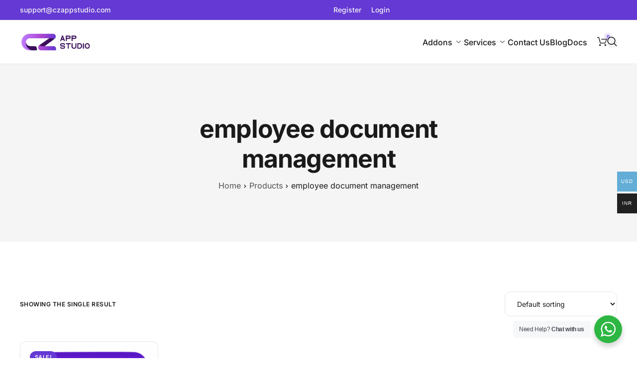

--- FILE ---
content_type: text/html; charset=UTF-8
request_url: https://czappstudio.com/product-tag/employee-document-management/
body_size: 25522
content:

<!DOCTYPE html>
<html dir="ltr" lang="en-US" prefix="og: https://ogp.me/ns#">

<head>
	<meta charset="UTF-8">
	<meta name="viewport" content="width=device-width, initial-scale=1.0" />
		<title>employee document management - CZ App Studio</title>

		<!-- All in One SEO 4.9.2 - aioseo.com -->
	<meta name="robots" content="max-image-preview:large" />
	<link rel="canonical" href="https://czappstudio.com/product-tag/employee-document-management/" />
	<meta name="generator" content="All in One SEO (AIOSEO) 4.9.2" />
		<script type="application/ld+json" class="aioseo-schema">
			{"@context":"https:\/\/schema.org","@graph":[{"@type":"BreadcrumbList","@id":"https:\/\/czappstudio.com\/product-tag\/employee-document-management\/#breadcrumblist","itemListElement":[{"@type":"ListItem","@id":"https:\/\/czappstudio.com#listItem","position":1,"name":"Home","item":"https:\/\/czappstudio.com","nextItem":{"@type":"ListItem","@id":"https:\/\/czappstudio.com\/shop\/#listItem","name":"Shop"}},{"@type":"ListItem","@id":"https:\/\/czappstudio.com\/shop\/#listItem","position":2,"name":"Shop","item":"https:\/\/czappstudio.com\/shop\/","nextItem":{"@type":"ListItem","@id":"https:\/\/czappstudio.com\/product-tag\/employee-document-management\/#listItem","name":"employee document management"},"previousItem":{"@type":"ListItem","@id":"https:\/\/czappstudio.com#listItem","name":"Home"}},{"@type":"ListItem","@id":"https:\/\/czappstudio.com\/product-tag\/employee-document-management\/#listItem","position":3,"name":"employee document management","previousItem":{"@type":"ListItem","@id":"https:\/\/czappstudio.com\/shop\/#listItem","name":"Shop"}}]},{"@type":"CollectionPage","@id":"https:\/\/czappstudio.com\/product-tag\/employee-document-management\/#collectionpage","url":"https:\/\/czappstudio.com\/product-tag\/employee-document-management\/","name":"employee document management - CZ App Studio","inLanguage":"en-US","isPartOf":{"@id":"https:\/\/czappstudio.com\/#website"},"breadcrumb":{"@id":"https:\/\/czappstudio.com\/product-tag\/employee-document-management\/#breadcrumblist"}},{"@type":"Organization","@id":"https:\/\/czappstudio.com\/#organization","name":"CZAppStudio","description":"Smart Open Source Applications for Businesses","url":"https:\/\/czappstudio.com\/","telephone":"+919940169047","logo":{"@type":"ImageObject","url":"https:\/\/czappstudio.com\/wp-content\/uploads\/2022\/12\/CZLogo_without_text.png","@id":"https:\/\/czappstudio.com\/product-tag\/employee-document-management\/#organizationLogo","width":512,"height":512},"image":{"@id":"https:\/\/czappstudio.com\/product-tag\/employee-document-management\/#organizationLogo"}},{"@type":"WebSite","@id":"https:\/\/czappstudio.com\/#website","url":"https:\/\/czappstudio.com\/","name":"CZAppStudio","description":"Smart Open Source Applications for Businesses","inLanguage":"en-US","publisher":{"@id":"https:\/\/czappstudio.com\/#organization"}}]}
		</script>
		<!-- All in One SEO -->

<link rel='dns-prefetch' href='//www.googletagmanager.com' />
<link rel="alternate" type="application/rss+xml" title="CZ App Studio &raquo; Feed" href="https://czappstudio.com/feed/" />
<link rel="alternate" type="application/rss+xml" title="CZ App Studio &raquo; Comments Feed" href="https://czappstudio.com/comments/feed/" />
<link rel="alternate" type="application/rss+xml" title="CZ App Studio &raquo; employee document management Tag Feed" href="https://czappstudio.com/product-tag/employee-document-management/feed/" />
<style id='wp-img-auto-sizes-contain-inline-css'>
img:is([sizes=auto i],[sizes^="auto," i]){contain-intrinsic-size:3000px 1500px}
/*# sourceURL=wp-img-auto-sizes-contain-inline-css */
</style>

<link rel='stylesheet' id='elementor-frontend-css' href='https://czappstudio.com/wp-content/plugins/elementor/assets/css/frontend.min.css?ver=3.33.6' media='all' />
<link rel='stylesheet' id='elementor-post-13653-css' href='https://czappstudio.com/wp-content/uploads/elementor/css/post-13653.css?ver=1766659349' media='all' />
<link rel='stylesheet' id='elementor-post-13741-css' href='https://czappstudio.com/wp-content/uploads/elementor/css/post-13741.css?ver=1766659349' media='all' />
<link rel='stylesheet' id='dashicons-css' href='https://czappstudio.com/wp-includes/css/dashicons.min.css?ver=6.9' media='all' />
<link rel='stylesheet' id='post-views-counter-frontend-css' href='https://czappstudio.com/wp-content/plugins/post-views-counter/css/frontend.css?ver=1.6.1' media='all' />
<link rel='stylesheet' id='woocommerce-multi-currency-css' href='https://czappstudio.com/wp-content/plugins/woocommerce-multi-currency/css/woocommerce-multi-currency.css?ver=2.3.12' media='all' />
<style id='woocommerce-multi-currency-inline-css'>
.woocommerce-multi-currency .wmc-list-currencies .wmc-currency.wmc-active {background: #63add7 !important;}.woocommerce-multi-currency .wmc-list-currencies .wmc-currency:hover {background: #f78080 !important;}.woocommerce-multi-currency .wmc-list-currencies .wmc-currency,.woocommerce-multi-currency .wmc-title, .woocommerce-multi-currency.wmc-price-switcher a {background: #212121 !important;}.woocommerce-multi-currency .wmc-title, .woocommerce-multi-currency .wmc-list-currencies .wmc-currency span,.woocommerce-multi-currency .wmc-list-currencies .wmc-currency a,.woocommerce-multi-currency.wmc-price-switcher a {color: #ffffff !important;}@media screen and (min-width: 769px) {.woocommerce-multi-currency.wmc-sidebar{top:50% !important;}}.woocommerce-multi-currency.wmc-sidebar .wmc-list-currencies .wmc-sidebar-open{background-color:#99999900;color:#cccccc;}.woocommerce-multi-currency.wmc-shortcode .wmc-currency{background-color:#ffffff;color:#212121}.woocommerce-multi-currency.wmc-shortcode .wmc-currency.wmc-active,.woocommerce-multi-currency.wmc-shortcode .wmc-current-currency{background-color:#ffffff;color:#212121}.woocommerce-multi-currency.wmc-shortcode.vertical-currency-symbols-circle:not(.wmc-currency-trigger-click) .wmc-currency-wrapper:hover .wmc-sub-currency,.woocommerce-multi-currency.wmc-shortcode.vertical-currency-symbols-circle.wmc-currency-trigger-click .wmc-sub-currency{animation: height_slide 100ms;}@keyframes height_slide {0% {height: 0;} 100% {height: 100%;} }
/*# sourceURL=woocommerce-multi-currency-inline-css */
</style>
<style id='wp-emoji-styles-inline-css'>

	img.wp-smiley, img.emoji {
		display: inline !important;
		border: none !important;
		box-shadow: none !important;
		height: 1em !important;
		width: 1em !important;
		margin: 0 0.07em !important;
		vertical-align: -0.1em !important;
		background: none !important;
		padding: 0 !important;
	}
/*# sourceURL=wp-emoji-styles-inline-css */
</style>
<link rel='stylesheet' id='wp-block-library-css' href='https://czappstudio.com/wp-content/plugins/gutenberg/build/styles/block-library/style.css?ver=22.3.0' media='all' />
<link rel='stylesheet' id='wp-block-library-theme-css' href='https://czappstudio.com/wp-content/plugins/gutenberg/build/styles/block-library/theme.css?ver=22.3.0' media='all' />
<link rel='stylesheet' id='betterdocs-blocks-category-slate-layout-css' href='https://czappstudio.com/wp-content/plugins/betterdocs/assets/blocks/category-slate-layout/default.css?ver=4.3.3' media='all' />
<link rel='stylesheet' id='aioseo/css/src/vue/standalone/blocks/table-of-contents/global.scss-css' href='https://czappstudio.com/wp-content/plugins/all-in-one-seo-pack/dist/Lite/assets/css/table-of-contents/global.e90f6d47.css?ver=4.9.2' media='all' />
<style id='filebird-block-filebird-gallery-style-inline-css'>
ul.filebird-block-filebird-gallery{margin:auto!important;padding:0!important;width:100%}ul.filebird-block-filebird-gallery.layout-grid{display:grid;grid-gap:20px;align-items:stretch;grid-template-columns:repeat(var(--columns),1fr);justify-items:stretch}ul.filebird-block-filebird-gallery.layout-grid li img{border:1px solid #ccc;box-shadow:2px 2px 6px 0 rgba(0,0,0,.3);height:100%;max-width:100%;-o-object-fit:cover;object-fit:cover;width:100%}ul.filebird-block-filebird-gallery.layout-masonry{-moz-column-count:var(--columns);-moz-column-gap:var(--space);column-gap:var(--space);-moz-column-width:var(--min-width);columns:var(--min-width) var(--columns);display:block;overflow:auto}ul.filebird-block-filebird-gallery.layout-masonry li{margin-bottom:var(--space)}ul.filebird-block-filebird-gallery li{list-style:none}ul.filebird-block-filebird-gallery li figure{height:100%;margin:0;padding:0;position:relative;width:100%}ul.filebird-block-filebird-gallery li figure figcaption{background:linear-gradient(0deg,rgba(0,0,0,.7),rgba(0,0,0,.3) 70%,transparent);bottom:0;box-sizing:border-box;color:#fff;font-size:.8em;margin:0;max-height:100%;overflow:auto;padding:3em .77em .7em;position:absolute;text-align:center;width:100%;z-index:2}ul.filebird-block-filebird-gallery li figure figcaption a{color:inherit}

/*# sourceURL=https://czappstudio.com/wp-content/plugins/filebird-pro/blocks/filebird-gallery/build/style-index.css */
</style>
<link rel='stylesheet' id='nta-css-popup-css' href='https://czappstudio.com/wp-content/plugins/whatsapp-for-wordpress/assets/dist/css/style.css?ver=6.9' media='all' />
<style id='global-styles-inline-css'>
:root{--wp--preset--aspect-ratio--square: 1;--wp--preset--aspect-ratio--4-3: 4/3;--wp--preset--aspect-ratio--3-4: 3/4;--wp--preset--aspect-ratio--3-2: 3/2;--wp--preset--aspect-ratio--2-3: 2/3;--wp--preset--aspect-ratio--16-9: 16/9;--wp--preset--aspect-ratio--9-16: 9/16;--wp--preset--color--black: #000000;--wp--preset--color--cyan-bluish-gray: #abb8c3;--wp--preset--color--white: #ffffff;--wp--preset--color--pale-pink: #f78da7;--wp--preset--color--vivid-red: #cf2e2e;--wp--preset--color--luminous-vivid-orange: #ff6900;--wp--preset--color--luminous-vivid-amber: #fcb900;--wp--preset--color--light-green-cyan: #7bdcb5;--wp--preset--color--vivid-green-cyan: #00d084;--wp--preset--color--pale-cyan-blue: #8ed1fc;--wp--preset--color--vivid-cyan-blue: #0693e3;--wp--preset--color--vivid-purple: #9b51e0;--wp--preset--gradient--vivid-cyan-blue-to-vivid-purple: linear-gradient(135deg,rgb(6,147,227) 0%,rgb(155,81,224) 100%);--wp--preset--gradient--light-green-cyan-to-vivid-green-cyan: linear-gradient(135deg,rgb(122,220,180) 0%,rgb(0,208,130) 100%);--wp--preset--gradient--luminous-vivid-amber-to-luminous-vivid-orange: linear-gradient(135deg,rgb(252,185,0) 0%,rgb(255,105,0) 100%);--wp--preset--gradient--luminous-vivid-orange-to-vivid-red: linear-gradient(135deg,rgb(255,105,0) 0%,rgb(207,46,46) 100%);--wp--preset--gradient--very-light-gray-to-cyan-bluish-gray: linear-gradient(135deg,rgb(238,238,238) 0%,rgb(169,184,195) 100%);--wp--preset--gradient--cool-to-warm-spectrum: linear-gradient(135deg,rgb(74,234,220) 0%,rgb(151,120,209) 20%,rgb(207,42,186) 40%,rgb(238,44,130) 60%,rgb(251,105,98) 80%,rgb(254,248,76) 100%);--wp--preset--gradient--blush-light-purple: linear-gradient(135deg,rgb(255,206,236) 0%,rgb(152,150,240) 100%);--wp--preset--gradient--blush-bordeaux: linear-gradient(135deg,rgb(254,205,165) 0%,rgb(254,45,45) 50%,rgb(107,0,62) 100%);--wp--preset--gradient--luminous-dusk: linear-gradient(135deg,rgb(255,203,112) 0%,rgb(199,81,192) 50%,rgb(65,88,208) 100%);--wp--preset--gradient--pale-ocean: linear-gradient(135deg,rgb(255,245,203) 0%,rgb(182,227,212) 50%,rgb(51,167,181) 100%);--wp--preset--gradient--electric-grass: linear-gradient(135deg,rgb(202,248,128) 0%,rgb(113,206,126) 100%);--wp--preset--gradient--midnight: linear-gradient(135deg,rgb(2,3,129) 0%,rgb(40,116,252) 100%);--wp--preset--font-size--small: 13px;--wp--preset--font-size--medium: 20px;--wp--preset--font-size--large: 36px;--wp--preset--font-size--x-large: 42px;--wp--preset--spacing--20: 0.44rem;--wp--preset--spacing--30: 0.67rem;--wp--preset--spacing--40: 1rem;--wp--preset--spacing--50: 1.5rem;--wp--preset--spacing--60: 2.25rem;--wp--preset--spacing--70: 3.38rem;--wp--preset--spacing--80: 5.06rem;--wp--preset--shadow--natural: 6px 6px 9px rgba(0, 0, 0, 0.2);--wp--preset--shadow--deep: 12px 12px 50px rgba(0, 0, 0, 0.4);--wp--preset--shadow--sharp: 6px 6px 0px rgba(0, 0, 0, 0.2);--wp--preset--shadow--outlined: 6px 6px 0px -3px rgb(255, 255, 255), 6px 6px rgb(0, 0, 0);--wp--preset--shadow--crisp: 6px 6px 0px rgb(0, 0, 0);}:root :where(.is-layout-flow) > :first-child{margin-block-start: 0;}:root :where(.is-layout-flow) > :last-child{margin-block-end: 0;}:root :where(.is-layout-flow) > *{margin-block-start: 24px;margin-block-end: 0;}:root :where(.is-layout-constrained) > :first-child{margin-block-start: 0;}:root :where(.is-layout-constrained) > :last-child{margin-block-end: 0;}:root :where(.is-layout-constrained) > *{margin-block-start: 24px;margin-block-end: 0;}:root :where(.is-layout-flex){gap: 24px;}:root :where(.is-layout-grid){gap: 24px;}body .is-layout-flex{display: flex;}.is-layout-flex{flex-wrap: wrap;align-items: center;}.is-layout-flex > :is(*, div){margin: 0;}body .is-layout-grid{display: grid;}.is-layout-grid > :is(*, div){margin: 0;}.has-black-color{color: var(--wp--preset--color--black) !important;}.has-cyan-bluish-gray-color{color: var(--wp--preset--color--cyan-bluish-gray) !important;}.has-white-color{color: var(--wp--preset--color--white) !important;}.has-pale-pink-color{color: var(--wp--preset--color--pale-pink) !important;}.has-vivid-red-color{color: var(--wp--preset--color--vivid-red) !important;}.has-luminous-vivid-orange-color{color: var(--wp--preset--color--luminous-vivid-orange) !important;}.has-luminous-vivid-amber-color{color: var(--wp--preset--color--luminous-vivid-amber) !important;}.has-light-green-cyan-color{color: var(--wp--preset--color--light-green-cyan) !important;}.has-vivid-green-cyan-color{color: var(--wp--preset--color--vivid-green-cyan) !important;}.has-pale-cyan-blue-color{color: var(--wp--preset--color--pale-cyan-blue) !important;}.has-vivid-cyan-blue-color{color: var(--wp--preset--color--vivid-cyan-blue) !important;}.has-vivid-purple-color{color: var(--wp--preset--color--vivid-purple) !important;}.has-black-background-color{background-color: var(--wp--preset--color--black) !important;}.has-cyan-bluish-gray-background-color{background-color: var(--wp--preset--color--cyan-bluish-gray) !important;}.has-white-background-color{background-color: var(--wp--preset--color--white) !important;}.has-pale-pink-background-color{background-color: var(--wp--preset--color--pale-pink) !important;}.has-vivid-red-background-color{background-color: var(--wp--preset--color--vivid-red) !important;}.has-luminous-vivid-orange-background-color{background-color: var(--wp--preset--color--luminous-vivid-orange) !important;}.has-luminous-vivid-amber-background-color{background-color: var(--wp--preset--color--luminous-vivid-amber) !important;}.has-light-green-cyan-background-color{background-color: var(--wp--preset--color--light-green-cyan) !important;}.has-vivid-green-cyan-background-color{background-color: var(--wp--preset--color--vivid-green-cyan) !important;}.has-pale-cyan-blue-background-color{background-color: var(--wp--preset--color--pale-cyan-blue) !important;}.has-vivid-cyan-blue-background-color{background-color: var(--wp--preset--color--vivid-cyan-blue) !important;}.has-vivid-purple-background-color{background-color: var(--wp--preset--color--vivid-purple) !important;}.has-black-border-color{border-color: var(--wp--preset--color--black) !important;}.has-cyan-bluish-gray-border-color{border-color: var(--wp--preset--color--cyan-bluish-gray) !important;}.has-white-border-color{border-color: var(--wp--preset--color--white) !important;}.has-pale-pink-border-color{border-color: var(--wp--preset--color--pale-pink) !important;}.has-vivid-red-border-color{border-color: var(--wp--preset--color--vivid-red) !important;}.has-luminous-vivid-orange-border-color{border-color: var(--wp--preset--color--luminous-vivid-orange) !important;}.has-luminous-vivid-amber-border-color{border-color: var(--wp--preset--color--luminous-vivid-amber) !important;}.has-light-green-cyan-border-color{border-color: var(--wp--preset--color--light-green-cyan) !important;}.has-vivid-green-cyan-border-color{border-color: var(--wp--preset--color--vivid-green-cyan) !important;}.has-pale-cyan-blue-border-color{border-color: var(--wp--preset--color--pale-cyan-blue) !important;}.has-vivid-cyan-blue-border-color{border-color: var(--wp--preset--color--vivid-cyan-blue) !important;}.has-vivid-purple-border-color{border-color: var(--wp--preset--color--vivid-purple) !important;}.has-vivid-cyan-blue-to-vivid-purple-gradient-background{background: var(--wp--preset--gradient--vivid-cyan-blue-to-vivid-purple) !important;}.has-light-green-cyan-to-vivid-green-cyan-gradient-background{background: var(--wp--preset--gradient--light-green-cyan-to-vivid-green-cyan) !important;}.has-luminous-vivid-amber-to-luminous-vivid-orange-gradient-background{background: var(--wp--preset--gradient--luminous-vivid-amber-to-luminous-vivid-orange) !important;}.has-luminous-vivid-orange-to-vivid-red-gradient-background{background: var(--wp--preset--gradient--luminous-vivid-orange-to-vivid-red) !important;}.has-very-light-gray-to-cyan-bluish-gray-gradient-background{background: var(--wp--preset--gradient--very-light-gray-to-cyan-bluish-gray) !important;}.has-cool-to-warm-spectrum-gradient-background{background: var(--wp--preset--gradient--cool-to-warm-spectrum) !important;}.has-blush-light-purple-gradient-background{background: var(--wp--preset--gradient--blush-light-purple) !important;}.has-blush-bordeaux-gradient-background{background: var(--wp--preset--gradient--blush-bordeaux) !important;}.has-luminous-dusk-gradient-background{background: var(--wp--preset--gradient--luminous-dusk) !important;}.has-pale-ocean-gradient-background{background: var(--wp--preset--gradient--pale-ocean) !important;}.has-electric-grass-gradient-background{background: var(--wp--preset--gradient--electric-grass) !important;}.has-midnight-gradient-background{background: var(--wp--preset--gradient--midnight) !important;}.has-small-font-size{font-size: var(--wp--preset--font-size--small) !important;}.has-medium-font-size{font-size: var(--wp--preset--font-size--medium) !important;}.has-large-font-size{font-size: var(--wp--preset--font-size--large) !important;}.has-x-large-font-size{font-size: var(--wp--preset--font-size--x-large) !important;}
:root :where(.wp-block-pullquote){font-size: 1.5em;line-height: 1.6;}
/*# sourceURL=global-styles-inline-css */
</style>
<link rel='stylesheet' id='elementor-icons-css' href='https://czappstudio.com/wp-content/plugins/elementor/assets/lib/eicons/css/elementor-icons.min.css?ver=5.44.0' media='all' />
<link rel='stylesheet' id='elementor-post-13479-css' href='https://czappstudio.com/wp-content/uploads/elementor/css/post-13479.css?ver=1766659349' media='all' />
<link rel='stylesheet' id='woocommerce-layout-css' href='https://czappstudio.com/wp-content/plugins/woocommerce/assets/css/woocommerce-layout.css?ver=10.4.3' media='all' />
<link rel='stylesheet' id='woocommerce-smallscreen-css' href='https://czappstudio.com/wp-content/plugins/woocommerce/assets/css/woocommerce-smallscreen.css?ver=10.4.3' media='only screen and (max-width: 768px)' />
<link rel='stylesheet' id='woocommerce-general-css' href='https://czappstudio.com/wp-content/plugins/woocommerce/assets/css/woocommerce.css?ver=10.4.3' media='all' />
<style id='woocommerce-inline-inline-css'>
.woocommerce form .form-row .required { visibility: visible; }
/*# sourceURL=woocommerce-inline-inline-css */
</style>
<link rel='stylesheet' id='sierra-variables-css' href='https://czappstudio.com/wp-content/themes/sierra/assets/css/variables.css?ver=1.8' media='all' />
<link rel='stylesheet' id='sierra-global-css' href='https://czappstudio.com/wp-content/themes/sierra/assets/css/global.css?ver=1.8' media='all' />
<link rel='stylesheet' id='child-style-css' href='https://czappstudio.com/wp-content/themes/sierra-child/style.css?ver=1.8' media='all' />
<link rel='stylesheet' id='ekit-widget-styles-css' href='https://czappstudio.com/wp-content/plugins/elementskit-lite/widgets/init/assets/css/widget-styles.css?ver=3.7.8' media='all' />
<link rel='stylesheet' id='ekit-widget-styles-pro-css' href='https://czappstudio.com/wp-content/plugins/elementskit/widgets/init/assets/css/widget-styles-pro.css?ver=4.1.1' media='all' />
<link rel='stylesheet' id='ekit-responsive-css' href='https://czappstudio.com/wp-content/plugins/elementskit-lite/widgets/init/assets/css/responsive.css?ver=3.7.8' media='all' />
<link rel='stylesheet' id='keydesign-frontend-css' href='https://czappstudio.com/wp-content/plugins/keydesign-framework/assets/css/keydesign-framework.css?ver=2.2' media='all' />
<style id='keydesign-frontend-inline-css'>
body {}.page-header {--page-title-width: 600px;}form.checkout_coupon {display: flex !important;flex-wrap: nowrap;align-items: center;gap:5px;background: #fff;padding: 15px;border: 1px solid #e0e0e0;border-radius: 12px;max-width:100%;box-sizing: border-box;}form.checkout_coupon input#coupon_code {display: block !important;visibility: visible !important;opacity: 1 !important;height: auto !important;width: 100% !important;max-width: 500px !important;padding: 14px;border: 1px solid #ccc;border-radius: 10px;font-size: 16px;background-color: #fff;box-sizing: border-box;}form.checkout_coupon p.form-row-first {display: block !important;flex: 1 1 auto;margin: 0 !important;}@media (max-width: 768px) {.back-to-top,.scroll-position-style,.primary-color,.right-aligned {display: none !important;}body.page-id-15241 .wmc-list-currencies {display: none !important;}body.page-id-16047 .wmc-list-currencies {display: none !important;}
/*# sourceURL=keydesign-frontend-inline-css */
</style>
<link rel='stylesheet' id='um_modal-css' href='https://czappstudio.com/wp-content/plugins/ultimate-member/assets/css/um-modal.min.css?ver=2.10.6' media='all' />
<link rel='stylesheet' id='um_ui-css' href='https://czappstudio.com/wp-content/plugins/ultimate-member/assets/libs/jquery-ui/jquery-ui.min.css?ver=1.13.2' media='all' />
<link rel='stylesheet' id='um_tipsy-css' href='https://czappstudio.com/wp-content/plugins/ultimate-member/assets/libs/tipsy/tipsy.min.css?ver=1.0.0a' media='all' />
<link rel='stylesheet' id='um_raty-css' href='https://czappstudio.com/wp-content/plugins/ultimate-member/assets/libs/raty/um-raty.min.css?ver=2.6.0' media='all' />
<link rel='stylesheet' id='select2-css' href='https://czappstudio.com/wp-content/plugins/ultimate-member/assets/libs/select2/select2.min.css?ver=4.0.13' media='all' />
<link rel='stylesheet' id='um_fileupload-css' href='https://czappstudio.com/wp-content/plugins/ultimate-member/assets/css/um-fileupload.min.css?ver=2.10.6' media='all' />
<link rel='stylesheet' id='um_confirm-css' href='https://czappstudio.com/wp-content/plugins/ultimate-member/assets/libs/um-confirm/um-confirm.min.css?ver=1.0' media='all' />
<link rel='stylesheet' id='um_datetime-css' href='https://czappstudio.com/wp-content/plugins/ultimate-member/assets/libs/pickadate/default.min.css?ver=3.6.2' media='all' />
<link rel='stylesheet' id='um_datetime_date-css' href='https://czappstudio.com/wp-content/plugins/ultimate-member/assets/libs/pickadate/default.date.min.css?ver=3.6.2' media='all' />
<link rel='stylesheet' id='um_datetime_time-css' href='https://czappstudio.com/wp-content/plugins/ultimate-member/assets/libs/pickadate/default.time.min.css?ver=3.6.2' media='all' />
<link rel='stylesheet' id='um_fonticons_ii-css' href='https://czappstudio.com/wp-content/plugins/ultimate-member/assets/libs/legacy/fonticons/fonticons-ii.min.css?ver=2.10.6' media='all' />
<link rel='stylesheet' id='um_fonticons_fa-css' href='https://czappstudio.com/wp-content/plugins/ultimate-member/assets/libs/legacy/fonticons/fonticons-fa.min.css?ver=2.10.6' media='all' />
<link rel='stylesheet' id='um_fontawesome-css' href='https://czappstudio.com/wp-content/plugins/ultimate-member/assets/css/um-fontawesome.min.css?ver=6.5.2' media='all' />
<link rel='stylesheet' id='um_common-css' href='https://czappstudio.com/wp-content/plugins/ultimate-member/assets/css/common.min.css?ver=2.10.6' media='all' />
<link rel='stylesheet' id='um_responsive-css' href='https://czappstudio.com/wp-content/plugins/ultimate-member/assets/css/um-responsive.min.css?ver=2.10.6' media='all' />
<link rel='stylesheet' id='um_styles-css' href='https://czappstudio.com/wp-content/plugins/ultimate-member/assets/css/um-styles.min.css?ver=2.10.6' media='all' />
<link rel='stylesheet' id='um_crop-css' href='https://czappstudio.com/wp-content/plugins/ultimate-member/assets/libs/cropper/cropper.min.css?ver=1.6.1' media='all' />
<link rel='stylesheet' id='um_profile-css' href='https://czappstudio.com/wp-content/plugins/ultimate-member/assets/css/um-profile.min.css?ver=2.10.6' media='all' />
<link rel='stylesheet' id='um_account-css' href='https://czappstudio.com/wp-content/plugins/ultimate-member/assets/css/um-account.min.css?ver=2.10.6' media='all' />
<link rel='stylesheet' id='um_misc-css' href='https://czappstudio.com/wp-content/plugins/ultimate-member/assets/css/um-misc.min.css?ver=2.10.6' media='all' />
<link rel='stylesheet' id='um_default_css-css' href='https://czappstudio.com/wp-content/plugins/ultimate-member/assets/css/um-old-default.min.css?ver=2.10.6' media='all' />
<link rel='stylesheet' id='keydesign-woocommerce-css' href='https://czappstudio.com/wp-content/plugins/keydesign-framework/assets/css/keydesign-woocommerce.css?ver=2.2' media='all' />
<link rel='stylesheet' id='elementor-gf-local-inter-css' href='https://czappstudio.com/wp-content/uploads/elementor/google-fonts/css/inter.css?ver=1749748723' media='all' />
<link rel='stylesheet' id='elementor-icons-ekiticons-css' href='https://czappstudio.com/wp-content/plugins/elementskit-lite/modules/elementskit-icon-pack/assets/css/ekiticons.css?ver=3.7.8' media='all' />
<link rel='stylesheet' id='elementor-icons-shared-0-css' href='https://czappstudio.com/wp-content/plugins/elementor/assets/lib/font-awesome/css/fontawesome.min.css?ver=5.15.3' media='all' />
<link rel='stylesheet' id='elementor-icons-fa-brands-css' href='https://czappstudio.com/wp-content/plugins/elementor/assets/lib/font-awesome/css/brands.min.css?ver=5.15.3' media='all' />
<link rel='stylesheet' id='support-genix-docs-modern-grid-css' href='https://czappstudio.com/wp-content/plugins/support-genix/assets/css/docs-modern-grid.css?ver=1.8.34-1766153930-1768691634' media='' />
<link rel='stylesheet' id='support-genix-docs-modern-components-css' href='https://czappstudio.com/wp-content/plugins/support-genix/assets/css/docs-modern-components.css?ver=1.8.34-1766153930-1768691634' media='' />
<style id='support-genix-docs-modern-components-inline-css'>

                :root {
                    --sgkb-primary: #3b82f6;
                    --sgkb-primary-rgb: 59, 130, 246;
                    --sgkb-primary-dark: #3575dd;
                    --sgkb-primary-light: #4e8ef6;
                }
            
                .sgkb-container {
                    max-width: 1140px;
                    margin: 0 auto;
                }
                .sgkb-article-body-modern .sgkb-container {
                    max-width: 1140px;
                }
            
                .sgkb-hero-modern,
                .sgkb-category-header-modern,
                .sgkb-article-header-modern {
                    background: linear-gradient(135deg, #3b82f6 0%, #1e40af 100%) !important;
                }
            
                /* Category Icon Background */
                .sgkb-category-icon {
                    background: #3b82f6 !important;
                }

                /* Navigation Indicator */
                .sgkb-nav-indicator {
                    background: #3b82f6 !important;
                }

                /* Table of Contents Links */
                .sgkb-toc-link {
                    color: #6b7280;
                    transition: all 0.2s ease;
                }

                .sgkb-toc-link:hover {
                    color: #3b82f6 !important;
                    border-left-color: #3b82f6 !important;
                }

                .sgkb-toc-link.active {
                    color: #3b82f6 !important;
                    border-left-color: #3b82f6 !important;
                }

                /* Feedback Buttons */
                .sgkb-feedback-btn {
                    transition: all 0.2s ease;
                }

                .sgkb-feedback-btn:hover {
                    border-color: #3b82f6 !important;
                    color: #3b82f6 !important;
                }

                .sgkb-feedback-btn.active {
                    background: #3b82f6 !important;
                    border-color: #3b82f6 !important;
                    color: #ffffff !important;
                }

                /* Links and interactive elements */
                .sgkb-category-card-modern:hover {
                    border-color: #3b82f6;
                    box-shadow: 0 10px 30px rgba(59, 130, 246, 0.15);
                }

                .sgkb-category-view-all {
                    color: #3b82f6;
                }

                .sgkb-category-view-all:hover {
                    background: #3b82f6;
                    color: #ffffff;
                }

                /* Search elements */
                .sgkb-hero-search-modern:focus-within {
                    border-color: #3b82f6;
                    box-shadow: 0 0 0 3px rgba(59, 130, 246, 0.1);
                }

                .sgkb-search-result-item:hover {
                    background: rgba(59, 130, 246, 0.05);
                }

                /* Buttons and CTAs */
                .sgkb-hero-cta {
                    background: #3b82f6;
                }

                .sgkb-hero-cta:hover {
                    background: #3575dd;
                }

                /* Category navigation active indicator */
                .sgkb-category-nav-item.active::before {
                    background: #3b82f6;
                }

                /* Stats cards */
                .sgkb-stat-card-modern svg {
                    color: #3b82f6;
                }

                /* Additional brand color applications */
                .sgkb-category-card-modern .sgkb-category-icon {
                    background: #3b82f6;
                }

                .sgkb-article-tag {
                    background: rgba(59, 130, 246, 0.1);
                    color: #3b82f6;
                }

                .sgkb-article-tag:hover {
                    background: rgba(59, 130, 246, 0.2);
                }

                /* Progress bars and indicators */
                .sgkb-reading-progress {
                    background: #3b82f6;
                }

                /* Category badges */
                .sgkb-category-badge {
                    background: #3b82f6;
                    color: #ffffff;
                }

                /* Active states */
                .sgkb-nav-item.active {
                    color: #3b82f6;
                }

                /* Focus states for accessibility */
                button:focus-visible,
                a:focus-visible {
                    outline-color: #3b82f6;
                }

                /* Related Articles Cards */
                .sgkb-related-card:hover {
                    border-color: #3b82f6 !important;
                    box-shadow: 0 4px 12px rgba(59, 130, 246, 0.15) !important;
                }

                /* Related Articles Read More Link */
                .sgkb-related-readmore {
                    color: #3b82f6 !important;
                    transition: all 0.2s ease;
                }

                .sgkb-related-readmore:hover {
                    color: #326ed1 !important;
                }

                .sgkb-related-readmore svg {
                    color: #3b82f6 !important;
                    transition: transform 0.2s ease;
                }

                .sgkb-related-card:hover .sgkb-related-readmore svg {
                    transform: translateX(4px);
                }
            
/*# sourceURL=support-genix-docs-modern-components-inline-css */
</style>
<link rel='stylesheet' id='support-genix-docs-modern-category-css' href='https://czappstudio.com/wp-content/plugins/support-genix/assets/css/docs-modern-category.css?ver=1.8.34-1766153930-1768691634' media='' />
<link rel='stylesheet' id='support-genix-docs-modern-search-css' href='https://czappstudio.com/wp-content/plugins/support-genix/assets/css/docs-modern-search.css?ver=1.8.34-1766153930-1768691634' media='' />
<script id="woocommerce-google-analytics-integration-gtag-js-after">
/* Google Analytics for WooCommerce (gtag.js) */
					window.dataLayer = window.dataLayer || [];
					function gtag(){dataLayer.push(arguments);}
					// Set up default consent state.
					for ( const mode of [{"analytics_storage":"denied","ad_storage":"denied","ad_user_data":"denied","ad_personalization":"denied","region":["AT","BE","BG","HR","CY","CZ","DK","EE","FI","FR","DE","GR","HU","IS","IE","IT","LV","LI","LT","LU","MT","NL","NO","PL","PT","RO","SK","SI","ES","SE","GB","CH"]}] || [] ) {
						gtag( "consent", "default", { "wait_for_update": 500, ...mode } );
					}
					gtag("js", new Date());
					gtag("set", "developer_id.dOGY3NW", true);
					gtag("config", "G-HB4420Y8FE", {"track_404":true,"allow_google_signals":true,"logged_in":false,"linker":{"domains":[],"allow_incoming":false},"custom_map":{"dimension1":"logged_in"}});
//# sourceURL=woocommerce-google-analytics-integration-gtag-js-after
</script>
<script src="https://czappstudio.com/wp-includes/js/jquery/jquery.min.js?ver=3.7.1" id="jquery-core-js"></script>
<script src="https://czappstudio.com/wp-includes/js/jquery/jquery-migrate.min.js?ver=3.4.1" id="jquery-migrate-js"></script>
<script id="woocommerce-multi-currency-js-extra">
var wooMultiCurrencyParams = {"enableCacheCompatible":"1","ajaxUrl":"https://czappstudio.com/wp-admin/admin-ajax.php","nonce":"2b6c7356a9","switchByJS":"1","woo_subscription":"","extra_params":[],"current_currency":"USD","currencyByPaymentImmediately":"1","click_to_expand_currencies_bar":"","filter_price_meta_query":"[]","filter_price_tax_query":"{\"relation\":\"AND\",\"0\":{\"taxonomy\":\"product_visibility\",\"field\":\"term_taxonomy_id\",\"terms\":[48],\"operator\":\"NOT IN\"},\"1\":{\"relation\":\"AND\",\"0\":{\"taxonomy\":\"product_visibility\",\"terms\":[48],\"field\":\"term_taxonomy_id\",\"operator\":\"NOT IN\",\"include_children\":true},\"1\":{\"taxonomy\":\"product_tag\",\"terms\":[\"employee-document-management\"],\"field\":\"slug\",\"operator\":\"IN\",\"include_children\":true}}}","filter_price_search_query":"\"\"","filter_price_query_vars":"{\"product_tag\":\"employee-document-management\",\"error\":\"\",\"m\":\"\",\"p\":0,\"post_parent\":\"\",\"subpost\":\"\",\"subpost_id\":\"\",\"attachment\":\"\",\"attachment_id\":0,\"name\":\"\",\"pagename\":\"\",\"page_id\":0,\"second\":\"\",\"minute\":\"\",\"hour\":\"\",\"day\":0,\"monthnum\":0,\"year\":0,\"w\":0,\"category_name\":\"\",\"tag\":\"\",\"cat\":\"\",\"tag_id\":\"\",\"author\":\"\",\"author_name\":\"\",\"feed\":\"\",\"tb\":\"\",\"paged\":0,\"meta_key\":\"\",\"meta_value\":\"\",\"preview\":\"\",\"s\":\"\",\"sentence\":\"\",\"title\":\"\",\"fields\":\"all\",\"menu_order\":\"\",\"embed\":\"\",\"category__in\":[],\"category__not_in\":[],\"category__and\":[],\"post__in\":[],\"post__not_in\":[],\"post_name__in\":[],\"tag__in\":[],\"tag__not_in\":[],\"tag__and\":[],\"tag_slug__in\":[],\"tag_slug__and\":[],\"post_parent__in\":[],\"post_parent__not_in\":[],\"author__in\":[],\"author__not_in\":[],\"search_columns\":[],\"orderby\":\"menu_order title\",\"order\":\"ASC\",\"meta_query\":[],\"tax_query\":{\"relation\":\"AND\",\"0\":{\"taxonomy\":\"product_visibility\",\"field\":\"term_taxonomy_id\",\"terms\":[48],\"operator\":\"NOT IN\"}},\"wc_query\":\"product_query\",\"posts_per_page\":10,\"ignore_sticky_posts\":false,\"suppress_filters\":false,\"cache_results\":true,\"update_post_term_cache\":true,\"update_menu_item_cache\":false,\"lazy_load_term_meta\":true,\"update_post_meta_cache\":true,\"post_type\":\"\",\"nopaging\":false,\"comments_per_page\":\"50\",\"no_found_rows\":false,\"taxonomy\":\"product_tag\",\"term\":\"employee-document-management\"}"};
//# sourceURL=woocommerce-multi-currency-js-extra
</script>
<script src="https://czappstudio.com/wp-content/plugins/woocommerce-multi-currency/js/woocommerce-multi-currency.js?ver=2.3.12" id="woocommerce-multi-currency-js"></script>
<script src="https://czappstudio.com/wp-content/plugins/keydesign-framework/assets/js/back-to-top.js?ver=2.2" id="keydesign-go-top-js"></script>
<script src="https://czappstudio.com/wp-content/plugins/woocommerce/assets/js/jquery-blockui/jquery.blockUI.min.js?ver=2.7.0-wc.10.4.3" id="wc-jquery-blockui-js" defer data-wp-strategy="defer"></script>
<script id="wc-add-to-cart-js-extra">
var wc_add_to_cart_params = {"ajax_url":"/wp-admin/admin-ajax.php","wc_ajax_url":"/?wc-ajax=%%endpoint%%","i18n_view_cart":"View cart","cart_url":"https://czappstudio.com/cart/","is_cart":"","cart_redirect_after_add":"no"};
//# sourceURL=wc-add-to-cart-js-extra
</script>
<script src="https://czappstudio.com/wp-content/plugins/woocommerce/assets/js/frontend/add-to-cart.min.js?ver=10.4.3" id="wc-add-to-cart-js" defer data-wp-strategy="defer"></script>
<script src="https://czappstudio.com/wp-content/plugins/woocommerce/assets/js/js-cookie/js.cookie.min.js?ver=2.1.4-wc.10.4.3" id="wc-js-cookie-js" defer data-wp-strategy="defer"></script>
<script id="woocommerce-js-extra">
var woocommerce_params = {"ajax_url":"/wp-admin/admin-ajax.php","wc_ajax_url":"/?wc-ajax=%%endpoint%%","i18n_password_show":"Show password","i18n_password_hide":"Hide password"};
//# sourceURL=woocommerce-js-extra
</script>
<script src="https://czappstudio.com/wp-content/plugins/woocommerce/assets/js/frontend/woocommerce.min.js?ver=10.4.3" id="woocommerce-js" defer data-wp-strategy="defer"></script>

<!-- Google tag (gtag.js) snippet added by Site Kit -->
<!-- Google Analytics snippet added by Site Kit -->
<script src="https://www.googletagmanager.com/gtag/js?id=GT-NF7F6S9" id="google_gtagjs-js" async></script>
<script id="google_gtagjs-js-after">
window.dataLayer = window.dataLayer || [];function gtag(){dataLayer.push(arguments);}
gtag("set","linker",{"domains":["czappstudio.com"]});
gtag("js", new Date());
gtag("set", "developer_id.dZTNiMT", true);
gtag("config", "GT-NF7F6S9");
//# sourceURL=google_gtagjs-js-after
</script>
<script src="https://czappstudio.com/wp-content/plugins/ultimate-member/assets/js/um-gdpr.min.js?ver=2.10.6" id="um-gdpr-js"></script>
<script id="woocommerce-multi-currency-switcher-js-extra">
var _woocommerce_multi_currency_params = {"use_session":"cookie","do_not_reload_page":"","ajax_url":"https://czappstudio.com/wp-admin/admin-ajax.php","posts_submit":"0","switch_by_js":"1","switch_container":"0"};
//# sourceURL=woocommerce-multi-currency-switcher-js-extra
</script>
<script src="https://czappstudio.com/wp-content/plugins/woocommerce-multi-currency/js/woocommerce-multi-currency-switcher.js?ver=2.3.12" id="woocommerce-multi-currency-switcher-js"></script>
<link rel="https://api.w.org/" href="https://czappstudio.com/wp-json/" /><link rel="alternate" title="JSON" type="application/json" href="https://czappstudio.com/wp-json/wp/v2/product_tag/86" /><link rel="EditURI" type="application/rsd+xml" title="RSD" href="https://czappstudio.com/xmlrpc.php?rsd" />
<meta name="generator" content="WordPress 6.9" />
<meta name="generator" content="WooCommerce 10.4.3" />
<meta name="generator" content="Site Kit by Google 1.168.0" />	<script type="text/javascript">
		var stm_wpcfto_ajaxurl = 'https://czappstudio.com/wp-admin/admin-ajax.php';
	</script>

	<style>
		.vue_is_disabled {
			display: none;
		}
	</style>
		<script>
		var stm_wpcfto_nonces = {"wpcfto_save_settings":"1c6d5295e3","get_image_url":"256a92c736","wpcfto_upload_file":"43b3b71652","wpcfto_search_posts":"5bc96db8dd"};
	</script>
	<!-- Google site verification - Google for WooCommerce -->
<meta name="google-site-verification" content="Y2y8iCQJhS6wQhih9OeyVGh1qMjJABufbDdMg-ja7nQ" />
    <style>
        /* Sales count container */
        .product-sales-count {
            margin: 8px 0;
            line-height: 1;
            clear: both;
        }
        
        /* Base sales badge style */
        .sales-badge {
            background: #28a745;
            color: white;
            padding: 4px 10px;
            border-radius: 15px;
            font-size: 12px;
            font-weight: 600;
            display: inline-block;
            animation: fadeIn 0.5s ease-in;
        }
        
        /* Hot product (100+ sales) */
        .sales-badge.hot {
            background: linear-gradient(135deg, #ff6b6b 0%, #ff8e53 100%);
            animation: pulse 2s infinite;
            box-shadow: 0 2px 10px rgba(255, 107, 107, 0.3);
        }
        
        /* Popular product (50+ sales) */
        .sales-badge.popular {
            background: linear-gradient(135deg, #667eea 0%, #764ba2 100%);
            box-shadow: 0 2px 10px rgba(102, 126, 234, 0.3);
        }
        
        /* Trending product (10+ sales) */
        .sales-badge.trending {
            background: linear-gradient(135deg, #f093fb 0%, #f5576c 100%);
            box-shadow: 0 2px 10px rgba(240, 147, 251, 0.3);
        }
        
        /* Animations */
        @keyframes pulse {
            0% { transform: scale(1); }
            50% { transform: scale(1.05); }
            100% { transform: scale(1); }
        }
        
        @keyframes fadeIn {
            from { opacity: 0; transform: translateY(-5px); }
            to { opacity: 1; transform: translateY(0); }
        }
        
        /* Responsive */
        @media (max-width: 768px) {
            .sales-badge {
                font-size: 11px;
                padding: 3px 8px;
            }
        }
        
        /* Ensure it stays visible */
        .product-sales-count {
            position: relative !important;
            z-index: 1 !important;
            opacity: 1 !important;
            visibility: visible !important;
        }
    </style>
        <style>
        /* Main sales info container */
        .single-product-sales-info {
            margin: 20px 0;
            padding: 0;
        }
        
        /* Sales stat box */
        .sales-stat {
            background: linear-gradient(135deg, #f5f7fa 0%, #c3cfe2 100%);
            padding: 15px 20px;
            border-radius: 10px;
            display: flex;
            align-items: center;
            gap: 12px;
            margin-bottom: 10px;
            box-shadow: 0 2px 10px rgba(0,0,0,0.08);
            position: relative;
            overflow: hidden;
        }
        
        /* Before pseudo-element for additional styling */
        .sales-stat::before {
            content: '';
            position: absolute;
            top: 0;
            left: 0;
            width: 4px;
            height: 100%;
            background: #28a745;
        }
        
        /* Hot product styling */
        .sales-stat.hot {
            background: linear-gradient(135deg, #fff5f5 0%, #ffe0e0 100%);
            border: 1px solid rgba(255, 107, 107, 0.2);
        }
        
        .sales-stat.hot::before {
            background: linear-gradient(180deg, #ff6b6b 0%, #ff8e53 100%);
        }
        
        /* Popular product styling */
        .sales-stat.popular {
            background: linear-gradient(135deg, #f3f0ff 0%, #e9e4ff 100%);
            border: 1px solid rgba(102, 126, 234, 0.2);
        }
        
        .sales-stat.popular::before {
            background: linear-gradient(180deg, #667eea 0%, #764ba2 100%);
        }
        
        /* Trending product styling */
        .sales-stat.trending {
            background: linear-gradient(135deg, #fef3ff 0%, #ffe8ff 100%);
            border: 1px solid rgba(240, 147, 251, 0.2);
        }
        
        .sales-stat.trending::before {
            background: linear-gradient(180deg, #f093fb 0%, #f5576c 100%);
        }
        
        /* Standard product styling */
        .sales-stat.standard {
            background: linear-gradient(135deg, #f0fff4 0%, #e0f7e9 100%);
            border: 1px solid rgba(40, 167, 69, 0.2);
        }
        
        .sales-stat.standard::before {
            background: #28a745;
        }
        
        /* Sales icon */
        .sales-icon {
            font-size: 24px;
            display: flex;
            align-items: center;
            justify-content: center;
            min-width: 30px;
        }
        
        /* Sales text */
        .sales-text {
            font-size: 15px;
            color: #333;
            line-height: 1.4;
        }
        
        .sales-text strong {
            color: #000;
            font-weight: 600;
        }
        
        /* Urgency message */
        .urgency-message {
            background: linear-gradient(90deg, #ff6b6b, #ff8e53);
            color: white;
            padding: 8px 15px;
            border-radius: 20px;
            font-size: 13px;
            font-weight: 500;
            display: inline-block;
            animation: pulse 2s infinite;
            margin-top: 10px;
        }
        
        /* Product meta sales */
        .product-meta-sales {
            margin: 10px 0;
            padding: 10px 0;
            border-top: 1px solid #eee;
            border-bottom: 1px solid #eee;
        }
        
        .product-meta-sales .meta-label {
            font-weight: 600;
            color: #666;
        }
        
        .product-meta-sales .meta-value {
            color: #28a745;
            font-weight: 600;
            font-size: 16px;
        }
        
        /* Animation */
        @keyframes pulse {
            0% { transform: scale(1); }
            50% { transform: scale(1.02); }
            100% { transform: scale(1); }
        }
        
        /* Mobile responsive */
        @media (max-width: 768px) {
            .sales-stat {
                padding: 12px 15px;
            }
            
            .sales-icon {
                font-size: 20px;
            }
            
            .sales-text {
                font-size: 14px;
            }
            
            .urgency-message {
                font-size: 12px;
                padding: 6px 12px;
            }
        }
        
        /* Optional: Add trust badge style */
        .sales-stat.hot::after {
            content: 'BEST SELLER';
            position: absolute;
            top: 5px;
            right: 15px;
            background: #ff6b6b;
            color: white;
            padding: 2px 8px;
            border-radius: 10px;
            font-size: 10px;
            font-weight: 600;
            letter-spacing: 0.5px;
        }
        
        /* Integration with common themes */
        .summary .single-product-sales-info {
            order: 3; /* Positions after price */
        }
        
        /* For themes with sticky add to cart */
        .sticky-add-to-cart .single-product-sales-info {
            display: none; /* Hide in sticky bar */
        }
    </style>
        <style>
        .sales-stats-tab {
            padding: 20px 0;
        }
        
        .stats-grid {
            display: grid;
            grid-template-columns: repeat(auto-fit, minmax(150px, 1fr));
            gap: 20px;
            margin-top: 20px;
        }
        
        .stat-box {
            background: #f8f9fa;
            padding: 20px;
            border-radius: 10px;
            text-align: center;
            border: 1px solid #e9ecef;
        }
        
        .stat-number {
            font-size: 28px;
            font-weight: 700;
            color: #28a745;
            margin-bottom: 5px;
        }
        
        .stat-label {
            font-size: 13px;
            color: #6c757d;
            text-transform: uppercase;
            letter-spacing: 0.5px;
        }
    </style>
    	<noscript><style>.woocommerce-product-gallery{ opacity: 1 !important; }</style></noscript>
	<meta name="generator" content="Elementor 3.33.6; features: additional_custom_breakpoints; settings: css_print_method-external, google_font-enabled, font_display-swap">
<script type="text/javascript">var elementskit_module_parallax_url = "https://czappstudio.com/wp-content/plugins/elementskit/modules/parallax/";</script>			<style>
				.e-con.e-parent:nth-of-type(n+4):not(.e-lazyloaded):not(.e-no-lazyload),
				.e-con.e-parent:nth-of-type(n+4):not(.e-lazyloaded):not(.e-no-lazyload) * {
					background-image: none !important;
				}
				@media screen and (max-height: 1024px) {
					.e-con.e-parent:nth-of-type(n+3):not(.e-lazyloaded):not(.e-no-lazyload),
					.e-con.e-parent:nth-of-type(n+3):not(.e-lazyloaded):not(.e-no-lazyload) * {
						background-image: none !important;
					}
				}
				@media screen and (max-height: 640px) {
					.e-con.e-parent:nth-of-type(n+2):not(.e-lazyloaded):not(.e-no-lazyload),
					.e-con.e-parent:nth-of-type(n+2):not(.e-lazyloaded):not(.e-no-lazyload) * {
						background-image: none !important;
					}
				}
			</style>
			<link rel="icon" href="https://czappstudio.com/wp-content/uploads/2025/06/cropped-CZLogoColor-WithoutText-scaled-1-32x32.png" sizes="32x32" />
<link rel="icon" href="https://czappstudio.com/wp-content/uploads/2025/06/cropped-CZLogoColor-WithoutText-scaled-1-192x192.png" sizes="192x192" />
<link rel="apple-touch-icon" href="https://czappstudio.com/wp-content/uploads/2025/06/cropped-CZLogoColor-WithoutText-scaled-1-180x180.png" />
<meta name="msapplication-TileImage" content="https://czappstudio.com/wp-content/uploads/2025/06/cropped-CZLogoColor-WithoutText-scaled-1-270x270.png" />
		<style id="wp-custom-css">
			
.um-login .um-form, 
.um-register .um-form {
    background: transparent !important;
    border: none !important;
    padding: 0 !important;
}

/* 2. Force Inputs to look like your theme */
.um-field-area input[type="text"],
.um-field-area input[type="password"] {
    background-color: var(--bg-color, #fff); /* Fallback to white if var not defined */
    border: 1px solid #ccc; /* Adjust to match your theme's border */
    border-radius: 4px; /* Adjust radius */
    height: 50px; /* Adjust height */
}

/* 3. Force Buttons to match your theme's primary color */
/* Change 'black' to your theme's hex code */
.um .um-button#um-submit-btn {
    /* Use your Elementor Global Color */
    background-color: var(--e-global-color-primary); 
    color: #ffffff !important;
    border-radius: 50px !important;
    font-family: inherit !important;
    border: none !important; /* Ensure no border conflicts */
    
    /* Setup the transition for smooth animation */
    transition: all 0.3s ease-in-out; 
    
    /* Optional: A small initial shadow makes the lift look more realistic */
    box-shadow: 0 4px 6px rgba(0, 0, 0, 0.1); 
}

/* HOVER STATE: Elevation + Darker Color */
.um .um-button#um-submit-btn:hover {
    /* 1. THE ELEVATION */
    /* Move the button UP by 3 pixels */
    transform: translateY(-3px); 
    
    /* Increase shadow blur and size to simulate height */
    box-shadow: 0 10px 20px rgba(0, 0, 0, 0.2); 

    /* 2. THE DARKER COLOR */
    /* This automatically makes your variable color 15% darker */
    filter: brightness(0.85);
    
    /* Note: If the filter makes your text too grey, delete the line above 
       and use this modern CSS method instead: */
    /* background-color: color-mix(in srgb, var(--e-global-color-primary), black 20%) !important; */
}






/* 1. Hide the default sidebar navigation ONLY on the dashboard */
.woocommerce-account .woocommerce-MyAccount-navigation {
    display: none; 
}

/* 2. Force the content to be full width */
.woocommerce-account .woocommerce-MyAccount-content {
    width: 100% !important;
    float: none !important;
}

/* 3. Style the Grid */
.my-account-grid {
    display: grid;
    grid-template-columns: repeat(auto-fit, minmax(250px, 1fr));
    gap: 20px;
    margin-top: 20px;
}

.account-card {
    border: 1px solid #e0e0e0;
    border-radius: 8px;
    padding: 20px;
    text-align: center;
    text-decoration: none !important;
    color: inherit;
    transition: box-shadow 0.3s ease;
    background: #fff;
    display: flex;
    flex-direction: column;
    align-items: center;
    justify-content: center;
}

.account-card:hover {
    box-shadow: 0 5px 15px rgba(0,0,0,0.1);
    background: #fafafa;
}

.account-card span.dashicons {
    font-size: 40px;
    width: 40px;
    height: 40px;
    color: var(--e-global-color-primary); 
    margin-bottom: 15px;
}

.account-card h3 {
    margin: 10px 0 5px;
    font-size: 18px;
}

.account-card p {
    font-size: 13px;
    color: #666;
    margin: 0;
}		</style>
		</head>

<body class="archive tax-product_tag term-employee-document-management term-86 wp-theme-sierra wp-child-theme-sierra-child theme-sierra  underline-link-effect zoom-button-effect keydesign-elementor-library woocommerce woocommerce-page woocommerce-no-js woocommerce-multi-currency-USD elementor-default elementor-kit-13479">

	
			<a class="skip-link screen-reader-text" href="#content">
			Skip to content		</a>
	
	<div id="page" class="site"><header id="site-header" class="site-header sticky-header show-on-scroll"><div class="site-header-wrapper">
	<div class="ekit-template-content-markup ekit-template-content-header ekit-template-content-theme-support">
				<div data-elementor-type="wp-post" data-elementor-id="13653" class="elementor elementor-13653">
				<div class="elementor-element elementor-element-3603df67 e-flex e-con-boxed e-con e-parent" data-id="3603df67" data-element_type="container" data-settings="{&quot;background_background&quot;:&quot;classic&quot;}">
					<div class="e-con-inner">
		<div class="elementor-element elementor-element-4de40512 e-flex e-con-boxed e-con e-child" data-id="4de40512" data-element_type="container">
					<div class="e-con-inner">
		<div class="elementor-element elementor-element-1342f80b e-con-full e-flex e-con e-child" data-id="1342f80b" data-element_type="container">
				<div class="elementor-element elementor-element-3335fed7 keydesign-h6 elementor-widget__width-initial elementor-hidden-mobile elementor-widget elementor-widget-elementskit-stylish-list" data-id="3335fed7" data-element_type="widget" data-settings="{&quot;ekit_we_effect_on&quot;:&quot;none&quot;}" data-widget_type="elementskit-stylish-list.default">
				<div class="elementor-widget-container">
					<div class="ekit-wid-con">		<ul class="ekit-stylish-list list-inline" >
							<li class="ekit-stylish-list-content-wrapper elementor-repeater-item-84d2662" >
											<a class="ekit-wrapper-link" href="/cdn-cgi/l/email-protection#41323431312e333501223b20313132353425282e6f222e2c"></a>
										<div class="ekit-stylish-list-content">
																								<div class="ekit-stylish-list-content-text">
							<span class="ekit-stylish-list-content-title"><a href="/cdn-cgi/l/email-protection" class="__cf_email__" data-cfemail="d3a0a6a3a3bca1a793b0a9b2a3a3a0a7a6b7babcfdb0bcbe">[email&#160;protected]</a></span>
													</div>
											</div>
					
				</li>
									</ul>
	</div>				</div>
				</div>
				</div>
		<div class="elementor-element elementor-element-7f08447 e-con-full e-flex e-con e-child" data-id="7f08447" data-element_type="container">
				<div class="elementor-element elementor-element-4cd542f7 topbar-icons stax-condition-yes stax-user_role_enabled-yes elementor-widget elementor-widget-elementskit-stylish-list" data-id="4cd542f7" data-element_type="widget" data-settings="{&quot;ekit_we_effect_on&quot;:&quot;none&quot;}" data-widget_type="elementskit-stylish-list.default">
				<div class="elementor-widget-container">
					<div class="ekit-wid-con">		<ul class="ekit-stylish-list list-inline" >
							<li class="ekit-stylish-list-content-wrapper elementor-repeater-item-9176c3a" >
											<a class="ekit-wrapper-link" href="https://czappstudio.com/register"></a>
										<div class="ekit-stylish-list-content">
																								<div class="ekit-stylish-list-content-text">
							<span class="ekit-stylish-list-content-title">Register</span>
													</div>
											</div>
					
				</li>
											<li class="ekit-stylish-list-content-wrapper elementor-repeater-item-aa8aca8" >
											<a class="ekit-wrapper-link" href="https://czappstudio.com/login"></a>
										<div class="ekit-stylish-list-content">
																								<div class="ekit-stylish-list-content-text">
							<span class="ekit-stylish-list-content-title">Login</span>
													</div>
											</div>
					
				</li>
									</ul>
	</div>				</div>
				</div>
				</div>
					</div>
				</div>
					</div>
				</div>
		<div class="elementor-element elementor-element-7297c9a4 sticky-header e-flex e-con-boxed e-con e-parent" data-id="7297c9a4" data-element_type="container" data-settings="{&quot;background_background&quot;:&quot;classic&quot;}">
					<div class="e-con-inner">
		<div class="elementor-element elementor-element-5bf2edd8 e-flex e-con-boxed e-con e-child" data-id="5bf2edd8" data-element_type="container">
					<div class="e-con-inner">
		<div class="elementor-element elementor-element-24194d93 e-con-full e-flex e-con e-child" data-id="24194d93" data-element_type="container">
				<div class="elementor-element elementor-element-2e93592d elementor-widget elementor-widget-kd_site_logo" data-id="2e93592d" data-element_type="widget" data-settings="{&quot;ekit_we_effect_on&quot;:&quot;none&quot;}" data-widget_type="kd_site_logo.default">
				<div class="elementor-widget-container">
					        <div class="site-logo-wrapper">
            <a class="site-logo" href="https://czappstudio.com">
                <span class="primary-logo"><img src="https://czappstudio.com/wp-content/uploads/elementor/thumbs/CZLogoUNColor-Big1080-scaled-r7e34kn5hctij3nx9sp8a89hemtedd6yh6r4w14fvc.jpg" title="" alt="" loading="lazy" /></span>            </a>
        </div>
        				</div>
				</div>
				</div>
		<div class="elementor-element elementor-element-70af9623 e-con-full e-flex e-con e-child" data-id="70af9623" data-element_type="container">
				<div class="elementor-element elementor-element-6f1880dc elementor-widget elementor-widget-ekit-nav-menu" data-id="6f1880dc" data-element_type="widget" data-settings="{&quot;ekit_we_effect_on&quot;:&quot;none&quot;}" data-widget_type="ekit-nav-menu.default">
				<div class="elementor-widget-container">
							<nav class="ekit-wid-con ekit_menu_responsive_tablet" 
			data-hamburger-icon="" 
			data-hamburger-icon-type="icon" 
			data-responsive-breakpoint="1024">
			            <button class="elementskit-menu-hamburger elementskit-menu-toggler"  type="button" aria-label="hamburger-icon">
                                    <span class="elementskit-menu-hamburger-icon"></span><span class="elementskit-menu-hamburger-icon"></span><span class="elementskit-menu-hamburger-icon"></span>
                            </button>
            <div id="ekit-megamenu-main-menu" class="elementskit-menu-container elementskit-menu-offcanvas-elements elementskit-navbar-nav-default ekit-nav-menu-one-page-no ekit-nav-dropdown-hover"><ul id="menu-main-menu" class="elementskit-navbar-nav elementskit-menu-po-right submenu-click-on-"><li id="menu-item-8525" class="menu-item menu-item-type-custom menu-item-object-custom menu-item-has-children menu-item-8525 nav-item elementskit-dropdown-has relative_position elementskit-dropdown-menu-default_width elementskit-mobile-builder-content" data-vertical-menu=750px><a href="#" class="ekit-menu-nav-link ekit-menu-dropdown-toggle">Addons<i aria-hidden="true" class="icon icon-down-arrow1 elementskit-submenu-indicator"></i></a>
<ul class="elementskit-dropdown elementskit-submenu-panel">
	<li id="menu-item-8635" class="menu-item menu-item-type-post_type menu-item-object-page menu-item-8635 nav-item elementskit-mobile-builder-content" data-vertical-menu=750px><a href="https://czappstudio.com/open-core-bs-addons/" class=" dropdown-item">Open Core Business Suite</a>	<li id="menu-item-12943" class="menu-item menu-item-type-post_type menu-item-object-page menu-item-12943 nav-item elementskit-mobile-builder-content" data-vertical-menu=750px><a href="https://czappstudio.com/cz-loyalty-addons/" class=" dropdown-item">CZ Loyalty</a></ul>
</li>
<li id="menu-item-17043" class="menu-item menu-item-type-custom menu-item-object-custom menu-item-has-children menu-item-17043 nav-item elementskit-dropdown-has relative_position elementskit-dropdown-menu-default_width elementskit-mobile-builder-content" data-vertical-menu=750px><a class="ekit-menu-nav-link ekit-menu-dropdown-toggle">Services<i aria-hidden="true" class="icon icon-down-arrow1 elementskit-submenu-indicator"></i></a>
<ul class="elementskit-dropdown elementskit-submenu-panel">
	<li id="menu-item-8363" class="menu-item menu-item-type-post_type menu-item-object-page menu-item-8363 nav-item elementskit-mobile-builder-content" data-vertical-menu=750px><a href="https://czappstudio.com/installation-plans/" class=" dropdown-item">Installation Plans</a>	<li id="menu-item-17317" class="menu-item menu-item-type-post_type menu-item-object-page menu-item-17317 nav-item elementskit-mobile-builder-content" data-vertical-menu=750px><a href="https://czappstudio.com/customization-page/" class=" dropdown-item">Customization</a>	<li id="menu-item-18087" class="menu-item menu-item-type-post_type menu-item-object-page menu-item-18087 nav-item elementskit-mobile-builder-content" data-vertical-menu=750px><a href="https://czappstudio.com/custom-development-software/" class=" dropdown-item">Custom Software Development</a></ul>
</li>
<li id="menu-item-13668" class="menu-item menu-item-type-post_type menu-item-object-page menu-item-13668 nav-item elementskit-mobile-builder-content" data-vertical-menu=750px><a href="https://czappstudio.com/pages/contact/" class="ekit-menu-nav-link">Contact Us</a></li>
<li id="menu-item-8850" class="menu-item menu-item-type-post_type menu-item-object-page menu-item-8850 nav-item elementskit-mobile-builder-content" data-vertical-menu=750px><a href="https://czappstudio.com/blog/" class="ekit-menu-nav-link">Blog</a></li>
<li id="menu-item-11176" class="menu-item menu-item-type-post_type menu-item-object-page menu-item-11176 nav-item elementskit-mobile-builder-content" data-vertical-menu=750px><a href="https://czappstudio.com/docs/" class="ekit-menu-nav-link">Docs</a></li>
</ul><div class="elementskit-nav-identity-panel"><button class="elementskit-menu-close elementskit-menu-toggler" type="button">X</button></div></div>			
			<div class="elementskit-menu-overlay elementskit-menu-offcanvas-elements elementskit-menu-toggler ekit-nav-menu--overlay"></div>        </nav>
						</div>
				</div>
				</div>
		<div class="elementor-element elementor-element-5d7fa908 e-con-full e-flex e-con e-child" data-id="5d7fa908" data-element_type="container">
				<div class="elementor-element elementor-element-2ec3f99a elementor-widget elementor-widget-elementskit-woo-mini-cart" data-id="2ec3f99a" data-element_type="widget" data-settings="{&quot;ekit_we_effect_on&quot;:&quot;none&quot;}" data-widget_type="elementskit-woo-mini-cart.default">
				<div class="elementor-widget-container">
					<div class="ekit-wid-con" >
        <div class="ekit-mini-cart">

            <div class="ekit-dropdown-back ekit-mini-cart-visibility-off_canvas" data-toggle="mini-cart-dropdown">
                <i aria-hidden="true" class="icon icon-online-shopping-cart"></i>   
                
                <div class="ekit-basket-item-count" style="display: inline;">
                    <span class="ekit-cart-items-count count">
                        <span class="ekit-cart-content-count">0</span><span class="ekit-cart-content-separator"> - </span><span class="woocommerce-Price-amount amount"><bdi><span class="woocommerce-Price-currencySymbol">&#36;</span>0</bdi></span>                    </span>
                </div>

                <div class="ekit-mini-cart-container">
                    <div class="mini-cart-header">
                        <ul>
                            <li><span class="ekit-cart-count">0</span> items</li>
                            <li><a href="https://czappstudio.com/cart/">view cart</a></li>
                        </ul>
                    </div>
                    <div class="ekit-dropdown-menu ekit-dropdown-menu-mini-cart">
                        <div class="widget_shopping_cart_content">
                            

	<p class="woocommerce-mini-cart__empty-message">No products in the cart.</p>


                        </div>
                    </div>
                </div>
            </div>

                            <div class="ekit-mini-cart--backdrop"></div>
                    </div>
        
    </div>				</div>
				</div>
				<div class="elementor-element elementor-element-663f522d elementor-widget elementor-widget-elementskit-header-search" data-id="663f522d" data-element_type="widget" data-settings="{&quot;ekit_we_effect_on&quot;:&quot;none&quot;}" data-widget_type="elementskit-header-search.default">
				<div class="elementor-widget-container">
					<div class="ekit-wid-con" >        <a href="#ekit_modal-popup-663f522d" class="ekit_navsearch-button ekit-modal-popup" aria-label="navsearch-button">
            <i aria-hidden="true" class="icon icon-search11"></i>        </a>
        <!-- language switcher strart -->
        <!-- xs modal -->
        <div class="zoom-anim-dialog mfp-hide ekit_modal-searchPanel" id="ekit_modal-popup-663f522d">
            <div class="ekit-search-panel">
            <!-- Polylang search - thanks to Alain Melsens -->
                <form role="search" method="get" class="ekit-search-group" action="https://czappstudio.com/">
                    <input type="search" class="ekit_search-field" aria-label="search-form" placeholder="Search on this site" value="" name="s">
					<button type="submit" class="ekit_search-button" aria-label="search-button">
                        <i aria-hidden="true" class="icon icon-search11"></i>                    </button>
                </form>
            </div>
        </div><!-- End xs modal -->
        <!-- end language switcher strart -->
        </div>				</div>
				</div>
				</div>
					</div>
				</div>
					</div>
				</div>
				</div>
			</div>

	</div></header>
			<div id="content" class="site-content"><header id="page-header" class="page-header title-bar-text-center breadcrumbs-position-bottom default-background-color default-text-color">
	<div class="keydesign-container e-con">
		<h1 class="entry-title">employee document management</h1>
<nav role="navigation" aria-label="Breadcrumbs" class="breadcrumb-trail breadcrumbs"><ul class="trail-items"><li class="trail-item trail-begin"><a href="https://czappstudio.com/" rel="home"><span>Home</span></a></li><li class="trail-item"><a href="https://czappstudio.com/shop/"><span>Products</span></a></li><li class="trail-item trail-end"><span><span>employee document management</span></span></li></ul></nav>	</div>
</header>
<div class="keydesign-container e-con wc-style-minimal"><div id="primary" class="content-area"><main id="main" class="site-main" role="main"><header class="woocommerce-products-header">
	
	</header>
<div class="woocommerce-notices-wrapper"></div><div class="shop-before-loop"><p class="woocommerce-result-count" role="alert" aria-relevant="all" >
	Showing the single result</p>
<form class="woocommerce-ordering" method="get">
		<select
		name="orderby"
		class="orderby"
					aria-label="Shop order"
			>
					<option value="menu_order"  selected='selected'>Default sorting</option>
					<option value="popularity" >Sort by popularity</option>
					<option value="rating" >Sort by average rating</option>
					<option value="date" >Sort by latest</option>
					<option value="price" >Sort by price: low to high</option>
					<option value="price-desc" >Sort by price: high to low</option>
			</select>
	<input type="hidden" name="paged" value="1" />
	</form>
</div><ul class="products columns-4">
<li class="has-sales sales-8 product type-product post-8642 status-publish first instock product_cat-open-core-hr-addons product_tag-addons product_tag-document-request-addon product_tag-employee-document-management product_tag-field-manager-addon-laravel product_tag-field-manager-laravel has-post-thumbnail sale downloadable virtual taxable purchasable product-type-simple">
	<a href="https://czappstudio.com/product/document-request-addon-laravel/" class="woocommerce-LoopProduct-link woocommerce-loop-product__link"><div class="woo-entry-image">
	<span class="onsale">Sale!</span>
	<img fetchpriority="high" data-product-sales="8" data-product-id="8642" width="300" height="300" src="https://czappstudio.com/wp-content/uploads/2024/07/Document_Management_non_saas_Thumbnail_V5-300x300.png" class="attachment-woocommerce_thumbnail size-woocommerce_thumbnail" alt="Document Management Addon" decoding="async" srcset="https://czappstudio.com/wp-content/uploads/2024/07/Document_Management_non_saas_Thumbnail_V5-300x300.png 300w, https://czappstudio.com/wp-content/uploads/2024/07/Document_Management_non_saas_Thumbnail_V5-150x150.png 150w, https://czappstudio.com/wp-content/uploads/2024/07/Document_Management_non_saas_Thumbnail_V5-360x360.png 360w, https://czappstudio.com/wp-content/uploads/2024/07/Document_Management_non_saas_Thumbnail_V5-100x100.png 100w, https://czappstudio.com/wp-content/uploads/2024/07/Document_Management_non_saas_Thumbnail_V5.png 512w" sizes="(max-width: 300px) 100vw, 300px" /></div><h2 class="woocommerce-loop-product__title">Document Management Addon</h2>
	<span class="price"><span class="wmc-cache-pid wmc-cache-loading" data-wmc_product_id="8642"><del aria-hidden="true"><span class="woocommerce-Price-amount amount"><bdi><span class="woocommerce-Price-currencySymbol">&#36;</span>159</bdi></span></del> <span class="screen-reader-text">Original price was: &#036;159.</span><ins aria-hidden="true"><span class="woocommerce-Price-amount amount"><bdi><span class="woocommerce-Price-currencySymbol">&#36;</span>79</bdi></span></ins><span class="screen-reader-text">Current price is: &#036;79.</span></span></span>
</a><div class="woo-action-wrapper"><a href="/product-tag/employee-document-management/?add-to-cart=8642" aria-describedby="woocommerce_loop_add_to_cart_link_describedby_8642" data-quantity="1" class="button product_type_simple add_to_cart_button ajax_add_to_cart" data-product_id="8642" data-product_sku="" aria-label="Add to cart: &ldquo;Document Management Addon&rdquo;" rel="nofollow" data-success_message="&ldquo;Document Management Addon&rdquo; has been added to your cart" role="button">Add to cart</a>	<span id="woocommerce_loop_add_to_cart_link_describedby_8642" class="screen-reader-text">
			</span>
</div></li>
</ul>
</main></div></div></div><!-- #content --><footer id="site-footer" class="site-footer footer-position-default" role="contentinfo"><div class="ekit-template-content-markup ekit-template-content-footer ekit-template-content-theme-support">
		<div data-elementor-type="wp-post" data-elementor-id="13741" class="elementor elementor-13741">
				<div class="elementor-element elementor-element-b7f632d e-flex e-con-boxed e-con e-parent" data-id="b7f632d" data-element_type="container" data-settings="{&quot;background_background&quot;:&quot;classic&quot;}">
					<div class="e-con-inner">
		<div class="elementor-element elementor-element-76a9b4a3 e-con-full e-flex e-con e-child" data-id="76a9b4a3" data-element_type="container">
		<div class="elementor-element elementor-element-429f8d0f e-con-full e-flex e-con e-child" data-id="429f8d0f" data-element_type="container">
		<div class="elementor-element elementor-element-19bfc4e5 e-con-full e-flex e-con e-child" data-id="19bfc4e5" data-element_type="container">
				<div class="elementor-element elementor-element-4a4d222 elementor-widget elementor-widget-image" data-id="4a4d222" data-element_type="widget" data-settings="{&quot;ekit_we_effect_on&quot;:&quot;none&quot;}" data-widget_type="image.default">
				<div class="elementor-widget-container">
																<a href="https://czappstudio.com/">
							<img src="https://czappstudio.com/wp-content/uploads/elementor/thumbs/CZLogoUNWhite-Big1080-scaled-r7e3dedsaacsecbo7o6kahltvlc2fv073tw814gi0g.png" title="" alt="" loading="lazy" />								</a>
															</div>
				</div>
				<div class="elementor-element elementor-element-262869c8 elementor-widget__width-initial elementor-widget elementor-widget-heading" data-id="262869c8" data-element_type="widget" data-settings="{&quot;ekit_we_effect_on&quot;:&quot;none&quot;}" data-widget_type="heading.default">
				<div class="elementor-widget-container">
					<p class="elementor-heading-title elementor-size-default">Smart Open Source Applications for Businesses.</p>				</div>
				</div>
				</div>
		<div class="elementor-element elementor-element-2f497996 e-con-full e-flex e-con e-child" data-id="2f497996" data-element_type="container">
				<div class="elementor-element elementor-element-47a4ae9d elementor-widget elementor-widget-heading" data-id="47a4ae9d" data-element_type="widget" data-settings="{&quot;ekit_we_effect_on&quot;:&quot;none&quot;}" data-widget_type="heading.default">
				<div class="elementor-widget-container">
					<h5 class="elementor-heading-title elementor-size-default">Company </h5>				</div>
				</div>
				<div class="elementor-element elementor-element-64929d3c elementor-list-item-link-inline elementor-icon-list--layout-traditional elementor-widget elementor-widget-icon-list" data-id="64929d3c" data-element_type="widget" data-settings="{&quot;ekit_we_effect_on&quot;:&quot;none&quot;}" data-widget_type="icon-list.default">
				<div class="elementor-widget-container">
							<ul class="elementor-icon-list-items">
							<li class="elementor-icon-list-item">
											<a href="/cdn-cgi/l/email-protection#8ffcfaffffe0fdfbcfecf5eefffffcfbfaebe6e0a1ece0e2" target="_blank">

												<span class="elementor-icon-list-icon">
							<i aria-hidden="true" class="icon icon-mail"></i>						</span>
										<span class="elementor-icon-list-text"><span class="__cf_email__" data-cfemail="f5868085859a8781b5968f948585868180919c9adb969a98">[email&#160;protected]</span></span>
											</a>
									</li>
								<li class="elementor-icon-list-item">
											<a href="https://wa.me/8825439260?text=Hello%2C%20please%20tell%20me%20more%20about%20your%20offerings." target="_blank">

												<span class="elementor-icon-list-icon">
							<i aria-hidden="true" class="fab fa-whatsapp"></i>						</span>
										<span class="elementor-icon-list-text">+91- 85902 11605</span>
											</a>
									</li>
								<li class="elementor-icon-list-item">
										<span class="elementor-icon-list-text">Office Address:</span>
									</li>
								<li class="elementor-icon-list-item">
										<span class="elementor-icon-list-text">  48/111, 2nd Floor, F-block, 2nd Street, Thanikachalam Nagar, Ponniammanmedu, Chennai 600110</span>
									</li>
						</ul>
						</div>
				</div>
				</div>
		<div class="elementor-element elementor-element-4459ff5b e-con-full e-flex e-con e-child" data-id="4459ff5b" data-element_type="container">
				<div class="elementor-element elementor-element-79627afa elementor-widget elementor-widget-heading" data-id="79627afa" data-element_type="widget" data-settings="{&quot;ekit_we_effect_on&quot;:&quot;none&quot;}" data-widget_type="heading.default">
				<div class="elementor-widget-container">
					<h5 class="elementor-heading-title elementor-size-default">Useful Links</h5>				</div>
				</div>
				<div class="elementor-element elementor-element-6c9ebbdb elementor-list-item-link-inline elementor-icon-list--layout-traditional elementor-widget elementor-widget-icon-list" data-id="6c9ebbdb" data-element_type="widget" data-settings="{&quot;ekit_we_effect_on&quot;:&quot;none&quot;}" data-widget_type="icon-list.default">
				<div class="elementor-widget-container">
							<ul class="elementor-icon-list-items">
							<li class="elementor-icon-list-item">
											<a href="https://czappstudio.com/support/">

											<span class="elementor-icon-list-text">Support</span>
											</a>
									</li>
								<li class="elementor-icon-list-item">
											<a href="https://czappstudio.com/docs/">

											<span class="elementor-icon-list-text">Product Documentation</span>
											</a>
									</li>
								<li class="elementor-icon-list-item">
											<a href="https://czappstudio.com/terms-condition/">

											<span class="elementor-icon-list-text">Terms &amp; Conditions</span>
											</a>
									</li>
								<li class="elementor-icon-list-item">
											<a href="https://czappstudio.com/suggest-a-feature/">

											<span class="elementor-icon-list-text">Suggest a Feature</span>
											</a>
									</li>
								<li class="elementor-icon-list-item">
											<a href="https://czappstudio.com/report-bug/" target="_blank">

											<span class="elementor-icon-list-text">Report  Bug</span>
											</a>
									</li>
								<li class="elementor-icon-list-item">
											<a href="https://czappstudio.com/pages/contact/" target="_blank">

											<span class="elementor-icon-list-text">Contact Us</span>
											</a>
									</li>
						</ul>
						</div>
				</div>
				</div>
		<div class="elementor-element elementor-element-4094b98e e-con-full e-flex e-con e-child" data-id="4094b98e" data-element_type="container">
				<div class="elementor-element elementor-element-32143e54 elementor-widget elementor-widget-heading" data-id="32143e54" data-element_type="widget" data-settings="{&quot;ekit_we_effect_on&quot;:&quot;none&quot;}" data-widget_type="heading.default">
				<div class="elementor-widget-container">
					<h5 class="elementor-heading-title elementor-size-default">Get in touch</h5>				</div>
				</div>
				<div class="elementor-element elementor-element-6e063f59 elementor-widget-tablet__width-initial elementor-widget-mobile__width-inherit elementor-list-item-link-inline elementor-icon-list--layout-traditional elementor-widget elementor-widget-icon-list" data-id="6e063f59" data-element_type="widget" data-settings="{&quot;ekit_we_effect_on&quot;:&quot;none&quot;}" data-widget_type="icon-list.default">
				<div class="elementor-widget-container">
							<ul class="elementor-icon-list-items">
							<li class="elementor-icon-list-item">
											<a href="/cdn-cgi/l/email-protection#03707673736c7177436079627373707776676a6c2d606c6e" target="_blank">

											<span class="elementor-icon-list-text"><span class="__cf_email__" data-cfemail="790a0c0909160b0d391a031809090a0d0c1d1016571a1614">[email&#160;protected]</span></span>
											</a>
									</li>
						</ul>
						</div>
				</div>
				<div class="elementor-element elementor-element-070ec3e elementor-widget elementor-widget-heading" data-id="070ec3e" data-element_type="widget" data-settings="{&quot;ekit_we_effect_on&quot;:&quot;none&quot;}" data-widget_type="heading.default">
				<div class="elementor-widget-container">
					<h5 class="elementor-heading-title elementor-size-default">Sales Enquiries</h5>				</div>
				</div>
				<div class="elementor-element elementor-element-154e538 elementor-widget-tablet__width-initial elementor-widget-mobile__width-inherit elementor-list-item-link-inline elementor-icon-list--layout-traditional elementor-widget elementor-widget-icon-list" data-id="154e538" data-element_type="widget" data-settings="{&quot;ekit_we_effect_on&quot;:&quot;none&quot;}" data-widget_type="icon-list.default">
				<div class="elementor-widget-container">
							<ul class="elementor-icon-list-items">
							<li class="elementor-icon-list-item">
											<a href="/cdn-cgi/l/email-protection#3b485a575e487b58415a4b4b484f4e5f525415585456" target="_blank">

											<span class="elementor-icon-list-text"><span class="__cf_email__" data-cfemail="097a68656c7a496a736879797a7d7c6d6066276a6664">[email&#160;protected]</span></span>
											</a>
									</li>
						</ul>
						</div>
				</div>
				<div class="elementor-element elementor-element-4671be45 elementor-widget elementor-widget-elementskit-social-media" data-id="4671be45" data-element_type="widget" data-settings="{&quot;ekit_we_effect_on&quot;:&quot;none&quot;}" data-widget_type="elementskit-social-media.default">
				<div class="elementor-widget-container">
					<div class="ekit-wid-con" >			 <ul class="ekit_social_media">
														<li class="elementor-repeater-item-fa40825">
					    <a
						href="https://www.instagram.com/czappstudio/" target="_blank" aria-label="Instagram" class="instagram" >
							
							<i aria-hidden="true" class="fab fa-instagram"></i>
                                                                                                            </a>
                    </li>
                    														<li class="elementor-repeater-item-172011e">
					    <a
						href="https://www.linkedin.com/company/cz-app-studio/?viewAsMember=true" target="_blank" aria-label="Linkedin" class="linkedin" >
							
							<i aria-hidden="true" class="fab fa-linkedin"></i>
                                                                                                            </a>
                    </li>
                    														<li class="elementor-repeater-item-0825b5a">
					    <a
						href="https://www.youtube.com/@CZAppStudio" target="_blank" aria-label="Youtube" class="youtube" >
							
							<i aria-hidden="true" class="fab fa-youtube"></i>
                                                                                                            </a>
                    </li>
                    							</ul>
		</div>				</div>
				</div>
				</div>
				</div>
		<div class="elementor-element elementor-element-464daa8b e-con-full e-flex e-con e-child" data-id="464daa8b" data-element_type="container">
		<div class="elementor-element elementor-element-28798934 e-con-full e-flex e-con e-child" data-id="28798934" data-element_type="container">
				<div class="elementor-element elementor-element-f17e7b2 elementor-widget elementor-widget-text-editor" data-id="f17e7b2" data-element_type="widget" data-settings="{&quot;ekit_we_effect_on&quot;:&quot;none&quot;}" data-widget_type="text-editor.default">
				<div class="elementor-widget-container">
									<p>© 2025 CZ App Studio</p>								</div>
				</div>
				</div>
		<div class="elementor-element elementor-element-6b86c03b e-con-full e-flex e-con e-child" data-id="6b86c03b" data-element_type="container">
				<div class="elementor-element elementor-element-50cdd697 elementor-mobile-align-left elementor-icon-list--layout-inline elementor-align-right elementor-tablet-align-right elementor-list-item-link-full_width elementor-widget elementor-widget-icon-list" data-id="50cdd697" data-element_type="widget" data-settings="{&quot;ekit_we_effect_on&quot;:&quot;none&quot;}" data-widget_type="icon-list.default">
				<div class="elementor-widget-container">
							<ul class="elementor-icon-list-items elementor-inline-items">
							<li class="elementor-icon-list-item elementor-inline-item">
											<a href="https://czappstudio.com/privacy-policy/">

											<span class="elementor-icon-list-text">Privacy Policy</span>
											</a>
									</li>
								<li class="elementor-icon-list-item elementor-inline-item">
											<a href="https://czappstudio.com/refund-and-support-policy/">

											<span class="elementor-icon-list-text">Refund &amp; Support Policy</span>
											</a>
									</li>
						</ul>
						</div>
				</div>
				</div>
				</div>
				</div>
					</div>
				</div>
				</div>
		</div>
</footer></div><!-- #page --><div class="back-to-top right-aligned primary-color scroll-position-style">
    <span class="icon-arrow-up"></span>
            <svg height="50" width="50"><circle cx="25" cy="25" r="24" /></svg>
    </div>

<div id="um_upload_single" style="display:none;"></div>

<div id="um_view_photo" style="display:none;">
	<a href="javascript:void(0);" data-action="um_remove_modal" class="um-modal-close" aria-label="Close view photo modal">
		<i class="um-faicon-times"></i>
	</a>

	<div class="um-modal-body photo">
		<div class="um-modal-photo"></div>
	</div>
</div>
<script data-cfasync="false" src="/cdn-cgi/scripts/5c5dd728/cloudflare-static/email-decode.min.js"></script><script type="speculationrules">
{"prefetch":[{"source":"document","where":{"and":[{"href_matches":"/*"},{"not":{"href_matches":["/wp-*.php","/wp-admin/*","/wp-content/uploads/*","/wp-content/*","/wp-content/plugins/*","/wp-content/themes/sierra-child/*","/wp-content/themes/sierra/*","/*\\?(.+)"]}},{"not":{"selector_matches":"a[rel~=\"nofollow\"]"}},{"not":{"selector_matches":".no-prefetch, .no-prefetch a"}}]},"eagerness":"conservative"}]}
</script>
<div id="wa"></div><div class="woocommerce-multi-currency wmc-switcher-layout-split wmc-right style-1 wmc-bottom wmc-sidebar"
     style="">
	<div class="wmc-list-currencies">
					<div class="wmc-title">
				Select your currency			</div>
						<div class="wmc-currency wmc-active"
			     data-currency='USD'>
								<a rel='nofollow' class="wmc-currency-redirect"
				   data-currency="USD" href="#">
					<span class="wmc-currency-content-left">USD</span>
					<span class="wmc-currency-content-right">
							United States (US) dollar                            </span>
				</a>
			</div>
						<div class="wmc-currency "
			     data-currency='INR'>
								<a rel='nofollow' class="wmc-currency-redirect"
				   data-currency="INR" href="#">
					<span class="wmc-currency-content-left">INR</span>
					<span class="wmc-currency-content-right">
							Indian rupee                            </span>
				</a>
			</div>
					<div class="wmc-sidebar-open"></div>
	</div>
</div>
        <script>
        (function($) {
            // Sales badge HTML generator
            function getSalesBadgeHTML(sales) {
                if (sales >= 100) {
                    return '<div class="product-sales-count"><span class="sales-badge hot">🔥 ' + sales + ' sold</span></div>';
                } else if (sales >= 50) {
                    return '<div class="product-sales-count"><span class="sales-badge popular">⭐ ' + sales + ' sold</span></div>';
                } else if (sales >= 10) {
                    return '<div class="product-sales-count"><span class="sales-badge trending">📈 ' + sales + ' sold</span></div>';
                } else if (sales > 0) {
                    return '<div class="product-sales-count"><span class="sales-badge">📦 ' + sales + ' sold</span></div>';
                }
                return '';
            }
            
            // Function to add sales counts
            function addSalesCounts() {
                $('.products .product, .elementor-widget-woocommerce-products .product').each(function() {
                    var $product = $(this);
                    
                    // Skip if already has sales count
                    if ($product.find('.product-sales-count').length) {
                        return;
                    }
                    
                    // Try to get sales from various sources
                    var sales = 0;
                    var productId = null;
                    
                    // Method 1: From image data attribute
                    var $img = $product.find('img[data-product-sales]').first();
                    if ($img.length) {
                        sales = parseInt($img.attr('data-product-sales'));
                        productId = $img.attr('data-product-id');
                    }
                    
                    // Method 2: From add to cart button
                    if (!sales) {
                        var $addToCart = $product.find('.add_to_cart_button, .product_type_simple, .product_type_variable');
                        productId = $addToCart.attr('data-product_id');
                    }
                    
                    // Method 3: From product link
                    if (!productId) {
                        var link = $product.find('a').first().attr('href');
                        if (link) {
                            var match = link.match(/[\?&]p=(\d+)/);
                            if (match) {
                                productId = match[1];
                            }
                        }
                    }
                    
                    // If we have sales data, display it
                    if (sales > 0) {
                        var badgeHTML = getSalesBadgeHTML(sales);
                        var $price = $product.find('.price').first();
                        if ($price.length) {
                            $price.after(badgeHTML);
                        } else {
                            $product.find('.woocommerce-loop-product__title').after(badgeHTML);
                        }
                    }
                    // Otherwise fetch via AJAX if we have product ID
                    else if (productId) {
                        (function(productId, $product) {
                            $.ajax({
                                url: 'https://czappstudio.com/wp-admin/admin-ajax.php',
                                type: 'POST',
                                data: {
                                    action: 'get_product_sales',
                                    product_id: productId
                                },
                                success: function(response) {
                                    if (response.success && response.data && !$product.find('.product-sales-count').length) {
                                        var $price = $product.find('.price').first();
                                        if ($price.length) {
                                            $price.after(response.data);
                                        } else {
                                            $product.find('.woocommerce-loop-product__title').after(response.data);
                                        }
                                    }
                                }
                            });
                        })(productId, $product);
                    }
                });
            }
            
            // Initial load
            $(document).ready(function() {
                setTimeout(addSalesCounts, 100);
            });
            
            // MutationObserver to watch for DOM changes
            var observer = new MutationObserver(function(mutations) {
                var shouldUpdate = false;
                mutations.forEach(function(mutation) {
                    if (mutation.addedNodes.length) {
                        $(mutation.addedNodes).each(function() {
                            if ($(this).hasClass('product') || $(this).find('.product').length) {
                                shouldUpdate = true;
                            }
                        });
                    }
                });
                if (shouldUpdate) {
                    setTimeout(addSalesCounts, 100);
                }
            });
            
            // Start observing
            observer.observe(document.body, {
                childList: true,
                subtree: true
            });
            
            // Elementor specific events
            $(window).on('elementor/frontend/init', function() {
                elementorFrontend.hooks.addAction('frontend/element_ready/woocommerce-products.default', addSalesCounts);
                elementorFrontend.hooks.addAction('frontend/element_ready/wc-products.default', addSalesCounts);
                elementorFrontend.hooks.addAction('frontend/element_ready/loop-grid.default', addSalesCounts);
            });
            
            // WooCommerce events
            $(document.body).on('wc_fragments_refreshed wc_fragments_loaded', addSalesCounts);
            
            // Ajax complete
            $(document).ajaxComplete(function(event, xhr, settings) {
                if (settings.url && (settings.url.includes('wc-ajax') || settings.url.includes('elementor'))) {
                    setTimeout(addSalesCounts, 100);
                }
            });
            
            // Filtering/Sorting events
            $(document).on('click', '.woocommerce-ordering select', function() {
                setTimeout(addSalesCounts, 500);
            });
            
            $(document).on('change', '.ordering select, .elementor-widget-wc-filter select', function() {
                setTimeout(addSalesCounts, 500);
            });
            
        })(jQuery);
        </script>
        			<script>
				const lazyloadRunObserver = () => {
					const lazyloadBackgrounds = document.querySelectorAll( `.e-con.e-parent:not(.e-lazyloaded)` );
					const lazyloadBackgroundObserver = new IntersectionObserver( ( entries ) => {
						entries.forEach( ( entry ) => {
							if ( entry.isIntersecting ) {
								let lazyloadBackground = entry.target;
								if( lazyloadBackground ) {
									lazyloadBackground.classList.add( 'e-lazyloaded' );
								}
								lazyloadBackgroundObserver.unobserve( entry.target );
							}
						});
					}, { rootMargin: '200px 0px 200px 0px' } );
					lazyloadBackgrounds.forEach( ( lazyloadBackground ) => {
						lazyloadBackgroundObserver.observe( lazyloadBackground );
					} );
				};
				const events = [
					'DOMContentLoaded',
					'elementor/lazyload/observe',
				];
				events.forEach( ( event ) => {
					document.addEventListener( event, lazyloadRunObserver );
				} );
			</script>
				<script>
		(function () {
			var c = document.body.className;
			c = c.replace(/woocommerce-no-js/, 'woocommerce-js');
			document.body.className = c;
		})();
	</script>
	<link rel='stylesheet' id='wc-blocks-style-css' href='https://czappstudio.com/wp-content/plugins/woocommerce/assets/client/blocks/wc-blocks.css?ver=wc-10.4.3' media='all' />
<link rel='stylesheet' id='fluentform-elementor-widget-css' href='https://czappstudio.com/wp-content/plugins/fluentform/assets/css/fluent-forms-elementor-widget.css?ver=6.1.11' media='all' />
<link rel='stylesheet' id='widget-image-css' href='https://czappstudio.com/wp-content/plugins/elementor/assets/css/widget-image.min.css?ver=3.33.6' media='all' />
<link rel='stylesheet' id='widget-heading-css' href='https://czappstudio.com/wp-content/plugins/elementor/assets/css/widget-heading.min.css?ver=3.33.6' media='all' />
<link rel='stylesheet' id='widget-icon-list-css' href='https://czappstudio.com/wp-content/plugins/elementor/assets/css/widget-icon-list.min.css?ver=3.33.6' media='all' />
<link rel='stylesheet' id='wmc-flags-css' href='https://czappstudio.com/wp-content/plugins/woocommerce-multi-currency/css/flags-64.min.css?ver=2.3.12' media='all' />
<link rel='stylesheet' id='fluent-form-styles-css' href='https://czappstudio.com/wp-content/plugins/fluentform/assets/css/fluent-forms-public.css?ver=6.1.11' media='all' />
<link rel='stylesheet' id='fluentform-public-default-css' href='https://czappstudio.com/wp-content/plugins/fluentform/assets/css/fluentform-public-default.css?ver=6.1.11' media='all' />
<script src="https://czappstudio.com/wp-includes/js/imagesloaded.min.js?ver=5.0.0" id="imagesloaded-js"></script>
<script src="https://czappstudio.com/wp-includes/js/masonry.min.js?ver=4.2.2" id="masonry-js"></script>
<script src="https://czappstudio.com/wp-content/plugins/betterdocs/assets/blocks/categorygrid/frontend.js?ver=a4a7e7ed1fd9a2aaf85a" id="betterdocs-categorygrid-js"></script>
<script async src="https://www.googletagmanager.com/gtag/js?id=G-HB4420Y8FE" id="google-tag-manager-js" data-wp-strategy="async"></script>
<script src="https://czappstudio.com/wp-content/plugins/gutenberg/build/scripts/hooks/index.min.js?ver=1765975716208" id="wp-hooks-js"></script>
<script src="https://czappstudio.com/wp-content/plugins/gutenberg/build/scripts/i18n/index.min.js?ver=1765975718652" id="wp-i18n-js"></script>
<script id="wp-i18n-js-after">
wp.i18n.setLocaleData( { 'text direction\u0004ltr': [ 'ltr' ] } );
//# sourceURL=wp-i18n-js-after
</script>
<script src="https://czappstudio.com/wp-content/plugins/woocommerce-google-analytics-integration/assets/js/build/main.js?ver=ecfb1dac432d1af3fbe6" id="woocommerce-google-analytics-integration-js"></script>
<script id="woocommerce-google-analytics-integration-js-after">
gtag("config", "AW-11492342447", { "groups": "GLA", "send_page_view": false });

gtag("event", "page_view", {send_to: "GLA"});
gtag("event", "page_view", {send_to: "GLA"});
//# sourceURL=woocommerce-google-analytics-integration-js-after
</script>
<script type="module" src="https://czappstudio.com/wp-content/plugins/all-in-one-seo-pack/dist/Lite/assets/table-of-contents.95d0dfce.js?ver=4.9.2" id="aioseo/js/src/vue/standalone/blocks/table-of-contents/frontend.js-js"></script>
<script src="https://czappstudio.com/wp-content/plugins/whatsapp-for-wordpress/assets/dist/js/njt-whatsapp.js?ver=3.7" id="nta-wa-libs-js"></script>
<script id="nta-js-global-js-extra">
var njt_wa_global = {"ajax_url":"https://czappstudio.com/wp-admin/admin-ajax.php","nonce":"5dd7d7b4bb","defaultAvatarSVG":"\u003Csvg width=\"48px\" height=\"48px\" class=\"nta-whatsapp-default-avatar\" version=\"1.1\" id=\"Layer_1\" xmlns=\"http://www.w3.org/2000/svg\" xmlns:xlink=\"http://www.w3.org/1999/xlink\" x=\"0px\" y=\"0px\"\n            viewBox=\"0 0 512 512\" style=\"enable-background:new 0 0 512 512;\" xml:space=\"preserve\"\u003E\n            \u003Cpath style=\"fill:#EDEDED;\" d=\"M0,512l35.31-128C12.359,344.276,0,300.138,0,254.234C0,114.759,114.759,0,255.117,0\n            S512,114.759,512,254.234S395.476,512,255.117,512c-44.138,0-86.51-14.124-124.469-35.31L0,512z\"/\u003E\n            \u003Cpath style=\"fill:#55CD6C;\" d=\"M137.71,430.786l7.945,4.414c32.662,20.303,70.621,32.662,110.345,32.662\n            c115.641,0,211.862-96.221,211.862-213.628S371.641,44.138,255.117,44.138S44.138,137.71,44.138,254.234\n            c0,40.607,11.476,80.331,32.662,113.876l5.297,7.945l-20.303,74.152L137.71,430.786z\"/\u003E\n            \u003Cpath style=\"fill:#FEFEFE;\" d=\"M187.145,135.945l-16.772-0.883c-5.297,0-10.593,1.766-14.124,5.297\n            c-7.945,7.062-21.186,20.303-24.717,37.959c-6.179,26.483,3.531,58.262,26.483,90.041s67.09,82.979,144.772,105.048\n            c24.717,7.062,44.138,2.648,60.028-7.062c12.359-7.945,20.303-20.303,22.952-33.545l2.648-12.359\n            c0.883-3.531-0.883-7.945-4.414-9.71l-55.614-25.6c-3.531-1.766-7.945-0.883-10.593,2.648l-22.069,28.248\n            c-1.766,1.766-4.414,2.648-7.062,1.766c-15.007-5.297-65.324-26.483-92.69-79.448c-0.883-2.648-0.883-5.297,0.883-7.062\n            l21.186-23.834c1.766-2.648,2.648-6.179,1.766-8.828l-25.6-57.379C193.324,138.593,190.676,135.945,187.145,135.945\"/\u003E\n        \u003C/svg\u003E","defaultAvatarUrl":"https://czappstudio.com/wp-content/plugins/whatsapp-for-wordpress/assets/img/whatsapp_logo.svg","timezone":"Asia/Kolkata","i18n":{"online":"Online","offline":"Offline"},"urlSettings":{"onDesktop":"api","onMobile":"api","openInNewTab":"ON"}};
//# sourceURL=nta-js-global-js-extra
</script>
<script src="https://czappstudio.com/wp-content/plugins/whatsapp-for-wordpress/assets/js/whatsapp-button.js?ver=3.7" id="nta-js-global-js"></script>
<script src="https://czappstudio.com/wp-content/themes/sierra/assets/js/front-end.js?ver=1.8" id="sierra-scripts-js"></script>
<script src="https://czappstudio.com/wp-content/plugins/elementskit-lite/libs/framework/assets/js/frontend-script.js?ver=3.7.8" id="elementskit-framework-js-frontend-js"></script>
<script id="elementskit-framework-js-frontend-js-after">
		var elementskit = {
			resturl: 'https://czappstudio.com/wp-json/elementskit/v1/',
		}

		
//# sourceURL=elementskit-framework-js-frontend-js-after
</script>
<script src="https://czappstudio.com/wp-content/plugins/elementskit-lite/widgets/init/assets/js/widget-scripts.js?ver=3.7.8" id="ekit-widget-scripts-js"></script>
<script src="https://czappstudio.com/wp-content/plugins/woocommerce/assets/js/sourcebuster/sourcebuster.min.js?ver=10.4.3" id="sourcebuster-js-js"></script>
<script id="wc-order-attribution-js-extra">
var wc_order_attribution = {"params":{"lifetime":1.0e-5,"session":30,"base64":false,"ajaxurl":"https://czappstudio.com/wp-admin/admin-ajax.php","prefix":"wc_order_attribution_","allowTracking":true},"fields":{"source_type":"current.typ","referrer":"current_add.rf","utm_campaign":"current.cmp","utm_source":"current.src","utm_medium":"current.mdm","utm_content":"current.cnt","utm_id":"current.id","utm_term":"current.trm","utm_source_platform":"current.plt","utm_creative_format":"current.fmt","utm_marketing_tactic":"current.tct","session_entry":"current_add.ep","session_start_time":"current_add.fd","session_pages":"session.pgs","session_count":"udata.vst","user_agent":"udata.uag"}};
//# sourceURL=wc-order-attribution-js-extra
</script>
<script src="https://czappstudio.com/wp-content/plugins/woocommerce/assets/js/frontend/order-attribution.min.js?ver=10.4.3" id="wc-order-attribution-js"></script>
<script src="https://czappstudio.com/wp-content/plugins/keydesign-framework/assets/js/keydesign-framework.js?ver=2.2" id="keydesign-scripts-js"></script>
<script src="https://czappstudio.com/wp-includes/js/underscore.min.js?ver=1.13.7" id="underscore-js"></script>
<script id="wp-util-js-extra">
var _wpUtilSettings = {"ajax":{"url":"/wp-admin/admin-ajax.php"}};
//# sourceURL=wp-util-js-extra
</script>
<script src="https://czappstudio.com/wp-includes/js/wp-util.min.js?ver=6.9" id="wp-util-js"></script>
<script src="https://czappstudio.com/wp-content/plugins/ultimate-member/assets/libs/tipsy/tipsy.min.js?ver=1.0.0a" id="um_tipsy-js"></script>
<script src="https://czappstudio.com/wp-content/plugins/ultimate-member/assets/libs/um-confirm/um-confirm.min.js?ver=1.0" id="um_confirm-js"></script>
<script src="https://czappstudio.com/wp-content/plugins/ultimate-member/assets/libs/pickadate/picker.min.js?ver=3.6.2" id="um_datetime-js"></script>
<script src="https://czappstudio.com/wp-content/plugins/ultimate-member/assets/libs/pickadate/picker.date.min.js?ver=3.6.2" id="um_datetime_date-js"></script>
<script src="https://czappstudio.com/wp-content/plugins/ultimate-member/assets/libs/pickadate/picker.time.min.js?ver=3.6.2" id="um_datetime_time-js"></script>
<script id="um_common-js-extra">
var um_common_variables = {"locale":"en_US"};
var um_common_variables = {"locale":"en_US"};
//# sourceURL=um_common-js-extra
</script>
<script src="https://czappstudio.com/wp-content/plugins/ultimate-member/assets/js/common.min.js?ver=2.10.6" id="um_common-js"></script>
<script src="https://czappstudio.com/wp-content/plugins/ultimate-member/assets/libs/cropper/cropper.min.js?ver=1.6.1" id="um_crop-js"></script>
<script id="um_frontend_common-js-extra">
var um_frontend_common_variables = [];
//# sourceURL=um_frontend_common-js-extra
</script>
<script src="https://czappstudio.com/wp-content/plugins/ultimate-member/assets/js/common-frontend.min.js?ver=2.10.6" id="um_frontend_common-js"></script>
<script src="https://czappstudio.com/wp-content/plugins/ultimate-member/assets/js/um-modal.min.js?ver=2.10.6" id="um_modal-js"></script>
<script src="https://czappstudio.com/wp-content/plugins/ultimate-member/assets/libs/jquery-form/jquery-form.min.js?ver=2.10.6" id="um_jquery_form-js"></script>
<script src="https://czappstudio.com/wp-content/plugins/ultimate-member/assets/libs/fileupload/fileupload.js?ver=2.10.6" id="um_fileupload-js"></script>
<script src="https://czappstudio.com/wp-content/plugins/ultimate-member/assets/js/um-functions.min.js?ver=2.10.6" id="um_functions-js"></script>
<script src="https://czappstudio.com/wp-content/plugins/ultimate-member/assets/js/um-responsive.min.js?ver=2.10.6" id="um_responsive-js"></script>
<script src="https://czappstudio.com/wp-content/plugins/ultimate-member/assets/js/um-conditional.min.js?ver=2.10.6" id="um_conditional-js"></script>
<script src="https://czappstudio.com/wp-content/plugins/ultimate-member/assets/libs/select2/select2.full.min.js?ver=4.0.13" id="select2-js"></script>
<script src="https://czappstudio.com/wp-content/plugins/ultimate-member/assets/libs/select2/i18n/en.js?ver=4.0.13" id="um_select2_locale-js"></script>
<script src="https://czappstudio.com/wp-content/plugins/ultimate-member/assets/libs/raty/um-raty.min.js?ver=2.6.0" id="um_raty-js"></script>
<script id="um_scripts-js-extra">
var um_scripts = {"max_upload_size":"134217728","nonce":"8de2a2e4f6"};
//# sourceURL=um_scripts-js-extra
</script>
<script src="https://czappstudio.com/wp-content/plugins/ultimate-member/assets/js/um-scripts.min.js?ver=2.10.6" id="um_scripts-js"></script>
<script src="https://czappstudio.com/wp-content/plugins/ultimate-member/assets/js/um-profile.min.js?ver=2.10.6" id="um_profile-js"></script>
<script src="https://czappstudio.com/wp-content/plugins/ultimate-member/assets/js/um-account.min.js?ver=2.10.6" id="um_account-js"></script>
<script id="support-genix-docs-modern-js-extra">
var sgkb_docs_config = {"ajax_url":"https://czappstudio.com/wp-admin/admin-ajax.php","ajax_nonce":"5dd7d7b4bb"};
//# sourceURL=support-genix-docs-modern-js-extra
</script>
<script src="https://czappstudio.com/wp-content/plugins/support-genix/assets/js/docs-modern.js?ver=1.8.34-1766153930-1768691634" id="support-genix-docs-modern-js"></script>
<script src="https://czappstudio.com/wp-content/plugins/elementor/assets/js/webpack.runtime.min.js?ver=3.33.6" id="elementor-webpack-runtime-js"></script>
<script src="https://czappstudio.com/wp-content/plugins/elementor/assets/js/frontend-modules.min.js?ver=3.33.6" id="elementor-frontend-modules-js"></script>
<script src="https://czappstudio.com/wp-includes/js/jquery/ui/core.min.js?ver=1.13.3" id="jquery-ui-core-js"></script>
<script id="elementor-frontend-js-before">
var elementorFrontendConfig = {"environmentMode":{"edit":false,"wpPreview":false,"isScriptDebug":false},"i18n":{"shareOnFacebook":"Share on Facebook","shareOnTwitter":"Share on Twitter","pinIt":"Pin it","download":"Download","downloadImage":"Download image","fullscreen":"Fullscreen","zoom":"Zoom","share":"Share","playVideo":"Play Video","previous":"Previous","next":"Next","close":"Close","a11yCarouselPrevSlideMessage":"Previous slide","a11yCarouselNextSlideMessage":"Next slide","a11yCarouselFirstSlideMessage":"This is the first slide","a11yCarouselLastSlideMessage":"This is the last slide","a11yCarouselPaginationBulletMessage":"Go to slide"},"is_rtl":false,"breakpoints":{"xs":0,"sm":480,"md":768,"lg":1025,"xl":1440,"xxl":1600},"responsive":{"breakpoints":{"mobile":{"label":"Mobile Portrait","value":767,"default_value":767,"direction":"max","is_enabled":true},"mobile_extra":{"label":"Mobile Landscape","value":880,"default_value":880,"direction":"max","is_enabled":false},"tablet":{"label":"Tablet Portrait","value":1024,"default_value":1024,"direction":"max","is_enabled":true},"tablet_extra":{"label":"Tablet Landscape","value":1200,"default_value":1200,"direction":"max","is_enabled":false},"laptop":{"label":"Laptop","value":1366,"default_value":1366,"direction":"max","is_enabled":false},"widescreen":{"label":"Widescreen","value":2400,"default_value":2400,"direction":"min","is_enabled":false}},"hasCustomBreakpoints":false},"version":"3.33.6","is_static":false,"experimentalFeatures":{"additional_custom_breakpoints":true,"container":true,"nested-elements":true,"home_screen":true,"global_classes_should_enforce_capabilities":true,"e_variables":true,"cloud-library":true,"e_opt_in_v4_page":true,"import-export-customization":true},"urls":{"assets":"https:\/\/czappstudio.com\/wp-content\/plugins\/elementor\/assets\/","ajaxurl":"https:\/\/czappstudio.com\/wp-admin\/admin-ajax.php","uploadUrl":"https:\/\/czappstudio.com\/wp-content\/uploads"},"nonces":{"floatingButtonsClickTracking":"e46ca07d88"},"swiperClass":"swiper","settings":{"editorPreferences":[]},"kit":{"active_breakpoints":["viewport_mobile","viewport_tablet"],"global_image_lightbox":"yes","lightbox_enable_counter":"yes","lightbox_enable_fullscreen":"yes","lightbox_enable_zoom":"yes","lightbox_enable_share":"yes","lightbox_title_src":"title","lightbox_description_src":"description"},"post":{"id":0,"title":"employee document management - CZ App Studio","excerpt":""}};
//# sourceURL=elementor-frontend-js-before
</script>
<script src="https://czappstudio.com/wp-content/plugins/elementor/assets/js/frontend.min.js?ver=3.33.6" id="elementor-frontend-js"></script>
<script id="nta-js-popup-js-extra">
var njt_wa = {"gdprStatus":"","accounts":[{"accountId":12274,"accountName":"Primary Enquiry","avatar":"","number":"+918590211605","title":"Enquiry","predefinedText":"Hi, after exploring your website, I would like to know more about your products.","willBeBackText":"I will be back in [njwa_time_work]","dayOffsText":"I will be back soon","isAlwaysAvailable":"ON","daysOfWeekWorking":{"sunday":{"isWorkingOnDay":"OFF","workHours":[{"startTime":"08:00","endTime":"17:30"}]},"monday":{"isWorkingOnDay":"OFF","workHours":[{"startTime":"08:00","endTime":"17:30"}]},"tuesday":{"isWorkingOnDay":"OFF","workHours":[{"startTime":"08:00","endTime":"17:30"}]},"wednesday":{"isWorkingOnDay":"OFF","workHours":[{"startTime":"08:00","endTime":"17:30"}]},"thursday":{"isWorkingOnDay":"OFF","workHours":[{"startTime":"08:00","endTime":"17:30"}]},"friday":{"isWorkingOnDay":"OFF","workHours":[{"startTime":"08:00","endTime":"17:30"}]},"saturday":{"isWorkingOnDay":"OFF","workHours":[{"startTime":"08:00","endTime":"17:30"}]}}}],"options":{"display":{"displayCondition":"showAllPage","displayPostCondition":"showAllPost","includePages":[],"excludePages":[],"includePosts":[],"excludePosts":[],"showOnDesktop":"ON","showOnMobile":"ON","time_symbols":"h:m"},"styles":{"title":"Start a Conversation","responseText":"The team typically replies in a few minutes.","description":"Hi! Click one of our member below to chat on \u003Cstrong\u003EWhatsApp\u003C/strong\u003E","backgroundColor":"#2db742","textColor":"#fff","titleSize":"18","accountNameSize":"14","descriptionTextSize":"12","regularTextSize":"11","scrollHeight":"500","isShowScroll":"OFF","isShowResponseText":"OFF","isShowPoweredBy":"ON","btnLabel":"Need Help? \u003Cstrong\u003EChat with us\u003C/strong\u003E","btnLabelWidth":"156","btnPosition":"right","btnLeftDistance":"30","btnRightDistance":"30","btnBottomDistance":"30","isShowBtnLabel":"ON","isShowGDPR":"OFF","gdprContent":"Please accept our \u003Ca href=\"https://ninjateam.org/privacy-policy/\"\u003Eprivacy policy\u003C/a\u003E first to start a conversation.","widgetType":"simple"},"analytics":{"enabledGoogle":"ON","enabledFacebook":"OFF","enabledGoogleGA4":"ON"},"accounts":{"hideOfflineAgents":"OFF"}}};
//# sourceURL=nta-js-popup-js-extra
</script>
<script src="https://czappstudio.com/wp-content/plugins/whatsapp-for-wordpress/assets/js/whatsapp-popup.js?ver=3.7" id="nta-js-popup-js"></script>
<script id="gla-gtag-events-js-extra">
var glaGtagData = {"currency_minor_unit":"0","products":{"8642":{"name":"Document Management Addon","price":79}}};
//# sourceURL=gla-gtag-events-js-extra
</script>
<script src="https://czappstudio.com/wp-content/plugins/google-listings-and-ads/js/build/gtag-events.js?ver=6972d3af2e3be67de9f1" id="gla-gtag-events-js"></script>
<script id="woocommerce-google-analytics-integration-data-js-after">
window.ga4w = { data: {"cart":{"items":[],"coupons":[],"totals":{"currency_code":"USD","total_price":0,"currency_minor_unit":0}},"products":[{"id":8642,"name":"Document Management Addon","categories":[{"name":"Open Core Business Suite - Addons"}],"prices":{"price":79,"currency_minor_unit":0},"extensions":{"woocommerce_google_analytics_integration":{"identifier":"8642"}}}],"events":["view_item_list"]}, settings: {"tracker_function_name":"gtag","events":["purchase","add_to_cart","remove_from_cart","view_item_list","select_content","view_item","begin_checkout"],"identifier":"product_id"} }; document.dispatchEvent(new Event("ga4w:ready"));
//# sourceURL=woocommerce-google-analytics-integration-data-js-after
</script>
<script src="https://czappstudio.com/wp-content/plugins/elementskit-lite/widgets/init/assets/js/animate-circle.min.js?ver=3.7.8" id="animate-circle-js"></script>
<script id="elementskit-elementor-js-extra">
var ekit_config = {"ajaxurl":"https://czappstudio.com/wp-admin/admin-ajax.php","nonce":"3eced41a9f"};
//# sourceURL=elementskit-elementor-js-extra
</script>
<script src="https://czappstudio.com/wp-content/plugins/elementskit-lite/widgets/init/assets/js/elementor.js?ver=3.7.8" id="elementskit-elementor-js"></script>
<script src="https://czappstudio.com/wp-content/plugins/elementskit/widgets/init/assets/js/elementor.js?ver=4.1.1" id="elementskit-elementor-pro-js"></script>
<script id="wp-emoji-settings" type="application/json">
{"baseUrl":"https://s.w.org/images/core/emoji/17.0.2/72x72/","ext":".png","svgUrl":"https://s.w.org/images/core/emoji/17.0.2/svg/","svgExt":".svg","source":{"concatemoji":"https://czappstudio.com/wp-includes/js/wp-emoji-release.min.js?ver=6.9"}}
</script>
<script type="module">
/*! This file is auto-generated */
const a=JSON.parse(document.getElementById("wp-emoji-settings").textContent),o=(window._wpemojiSettings=a,"wpEmojiSettingsSupports"),s=["flag","emoji"];function i(e){try{var t={supportTests:e,timestamp:(new Date).valueOf()};sessionStorage.setItem(o,JSON.stringify(t))}catch(e){}}function c(e,t,n){e.clearRect(0,0,e.canvas.width,e.canvas.height),e.fillText(t,0,0);t=new Uint32Array(e.getImageData(0,0,e.canvas.width,e.canvas.height).data);e.clearRect(0,0,e.canvas.width,e.canvas.height),e.fillText(n,0,0);const a=new Uint32Array(e.getImageData(0,0,e.canvas.width,e.canvas.height).data);return t.every((e,t)=>e===a[t])}function p(e,t){e.clearRect(0,0,e.canvas.width,e.canvas.height),e.fillText(t,0,0);var n=e.getImageData(16,16,1,1);for(let e=0;e<n.data.length;e++)if(0!==n.data[e])return!1;return!0}function u(e,t,n,a){switch(t){case"flag":return n(e,"\ud83c\udff3\ufe0f\u200d\u26a7\ufe0f","\ud83c\udff3\ufe0f\u200b\u26a7\ufe0f")?!1:!n(e,"\ud83c\udde8\ud83c\uddf6","\ud83c\udde8\u200b\ud83c\uddf6")&&!n(e,"\ud83c\udff4\udb40\udc67\udb40\udc62\udb40\udc65\udb40\udc6e\udb40\udc67\udb40\udc7f","\ud83c\udff4\u200b\udb40\udc67\u200b\udb40\udc62\u200b\udb40\udc65\u200b\udb40\udc6e\u200b\udb40\udc67\u200b\udb40\udc7f");case"emoji":return!a(e,"\ud83e\u1fac8")}return!1}function f(e,t,n,a){let r;const o=(r="undefined"!=typeof WorkerGlobalScope&&self instanceof WorkerGlobalScope?new OffscreenCanvas(300,150):document.createElement("canvas")).getContext("2d",{willReadFrequently:!0}),s=(o.textBaseline="top",o.font="600 32px Arial",{});return e.forEach(e=>{s[e]=t(o,e,n,a)}),s}function r(e){var t=document.createElement("script");t.src=e,t.defer=!0,document.head.appendChild(t)}a.supports={everything:!0,everythingExceptFlag:!0},new Promise(t=>{let n=function(){try{var e=JSON.parse(sessionStorage.getItem(o));if("object"==typeof e&&"number"==typeof e.timestamp&&(new Date).valueOf()<e.timestamp+604800&&"object"==typeof e.supportTests)return e.supportTests}catch(e){}return null}();if(!n){if("undefined"!=typeof Worker&&"undefined"!=typeof OffscreenCanvas&&"undefined"!=typeof URL&&URL.createObjectURL&&"undefined"!=typeof Blob)try{var e="postMessage("+f.toString()+"("+[JSON.stringify(s),u.toString(),c.toString(),p.toString()].join(",")+"));",a=new Blob([e],{type:"text/javascript"});const r=new Worker(URL.createObjectURL(a),{name:"wpTestEmojiSupports"});return void(r.onmessage=e=>{i(n=e.data),r.terminate(),t(n)})}catch(e){}i(n=f(s,u,c,p))}t(n)}).then(e=>{for(const n in e)a.supports[n]=e[n],a.supports.everything=a.supports.everything&&a.supports[n],"flag"!==n&&(a.supports.everythingExceptFlag=a.supports.everythingExceptFlag&&a.supports[n]);var t;a.supports.everythingExceptFlag=a.supports.everythingExceptFlag&&!a.supports.flag,a.supports.everything||((t=a.source||{}).concatemoji?r(t.concatemoji):t.wpemoji&&t.twemoji&&(r(t.twemoji),r(t.wpemoji)))});
//# sourceURL=https://czappstudio.com/wp-includes/js/wp-emoji-loader.min.js
</script>

<script defer src="https://static.cloudflareinsights.com/beacon.min.js/vcd15cbe7772f49c399c6a5babf22c1241717689176015" integrity="sha512-ZpsOmlRQV6y907TI0dKBHq9Md29nnaEIPlkf84rnaERnq6zvWvPUqr2ft8M1aS28oN72PdrCzSjY4U6VaAw1EQ==" data-cf-beacon='{"version":"2024.11.0","token":"5a84573e23a14f5db68ccc21b6f16064","r":1,"server_timing":{"name":{"cfCacheStatus":true,"cfEdge":true,"cfExtPri":true,"cfL4":true,"cfOrigin":true,"cfSpeedBrain":true},"location_startswith":null}}' crossorigin="anonymous"></script>
</body>
</html>


<!-- Page supported by LiteSpeed Cache 7.7 on 2026-01-18 04:43:54 -->

--- FILE ---
content_type: text/css
request_url: https://czappstudio.com/wp-content/uploads/elementor/css/post-13653.css?ver=1766659349
body_size: 1233
content:
.elementor-13653 .elementor-element.elementor-element-3603df67{--display:flex;--gap:0px 0px;--row-gap:0px;--column-gap:0px;border-style:solid;--border-style:solid;border-width:0px 0px 1px 0px;--border-top-width:0px;--border-right-width:0px;--border-bottom-width:1px;--border-left-width:0px;border-color:#E7E7E7;--border-color:#E7E7E7;--border-radius:0% 0% 0% 0%;--padding-top:0px;--padding-bottom:0px;--padding-left:0px;--padding-right:0px;overflow:visible;}.elementor-13653 .elementor-element.elementor-element-3603df67:not(.elementor-motion-effects-element-type-background), .elementor-13653 .elementor-element.elementor-element-3603df67 > .elementor-motion-effects-container > .elementor-motion-effects-layer{background-color:var( --e-global-color-primary );}.elementor-13653 .elementor-element.elementor-element-4de40512{--display:flex;--min-height:40px;--flex-direction:row;--container-widget-width:calc( ( 1 - var( --container-widget-flex-grow ) ) * 100% );--container-widget-height:100%;--container-widget-flex-grow:1;--container-widget-align-self:stretch;--flex-wrap-mobile:wrap;--justify-content:space-between;--align-items:center;--gap:0px 0px;--row-gap:0px;--column-gap:0px;--padding-top:0px;--padding-bottom:0px;--padding-left:10px;--padding-right:10px;overflow:visible;}.elementor-13653 .elementor-element.elementor-element-1342f80b{--display:flex;--align-items:flex-start;--container-widget-width:calc( ( 1 - var( --container-widget-flex-grow ) ) * 100% );--padding-top:0px;--padding-bottom:0px;--padding-left:10px;--padding-right:10px;overflow:visible;}.elementor-13653 .elementor-element.elementor-element-3335fed7{width:initial;max-width:initial;}.elementor-13653 .elementor-element.elementor-element-3335fed7 > .elementor-widget-container{padding:0px 0px 0px 0px;border-style:none;}.elementor-13653 .elementor-element.elementor-element-3335fed7 .ekit-stylish-list-content{align-items:center;flex-direction:row;}.elementor-13653 .elementor-element.elementor-element-3335fed7 .ekit-stylish-list-content-wrapper{padding:0px 0px 0px 0px;margin:0px 20px 0px 0px;}.elementor-13653 .elementor-element.elementor-element-3335fed7 .ekit-stylish-list-content-icon > i{font-size:15px;color:#FFFFFF;}.elementor-13653 .elementor-element.elementor-element-3335fed7 .ekit-stylish-list-content-icon > svg{height:15px;width:15px;}.elementor-13653 .elementor-element.elementor-element-3335fed7 .ekit-stylish-list-content-icon > img{height:15px;width:15px;color:#FFFFFF;}.elementor-13653 .elementor-element.elementor-element-3335fed7 .ekit-stylish-list-content-icon > svg path{stroke:#FFFFFF !important;}.elementor-13653 .elementor-element.elementor-element-3335fed7 .ekit-stylish-list-content-wrapper:hover .ekit-stylish-list-content-icon > i{color:#FFFFFFCC;}.elementor-13653 .elementor-element.elementor-element-3335fed7 .ekit-stylish-list-content-wrapper:hover .ekit-stylish-list-content-icon > img{color:#FFFFFFCC;}.elementor-13653 .elementor-element.elementor-element-3335fed7 .ekit-stylish-list-content-wrapper:hover .ekit-stylish-list-content-icon > svg path{stroke:#FFFFFFCC !important;}.elementor-13653 .elementor-element.elementor-element-3335fed7 .ekit-stylish-list-content-icon{padding:0px 0px 0px 0px;margin:0px 0px 0px 0px;}.elementor-13653 .elementor-element.elementor-element-3335fed7 .ekit-stylish-list-content-title{color:var( --e-global-color-light );transition:var( --e-global-color-light );font-family:"Inter", Sans-serif;font-size:14px;font-weight:500;}.elementor-13653 .elementor-element.elementor-element-3335fed7 .ekit-stylish-list-content-wrapper:hover .ekit-stylish-list-content-title{color:#FFFFFF;}.elementor-13653 .elementor-element.elementor-element-7f08447{--display:flex;--align-items:flex-end;--container-widget-width:calc( ( 1 - var( --container-widget-flex-grow ) ) * 100% );--padding-top:0px;--padding-bottom:0px;--padding-left:10px;--padding-right:10px;overflow:visible;}.elementor-13653 .elementor-element.elementor-element-4cd542f7 > .elementor-widget-container{padding:0px 0px 0px 0px;border-style:none;}.elementor-13653 .elementor-element.elementor-element-4cd542f7 .ekit-stylish-list-content{align-items:center;flex-direction:row;}.elementor-13653 .elementor-element.elementor-element-4cd542f7 .ekit-stylish-list-content-wrapper{padding:0px 0px 0px 0px;margin:0px 0px 0px 20px;}.elementor-13653 .elementor-element.elementor-element-4cd542f7 .ekit-stylish-list-content-icon > i{font-size:15px;color:#FFFFFF;}.elementor-13653 .elementor-element.elementor-element-4cd542f7 .ekit-stylish-list-content-icon > svg{height:15px;width:15px;}.elementor-13653 .elementor-element.elementor-element-4cd542f7 .ekit-stylish-list-content-icon > img{height:15px;width:15px;color:#FFFFFF;}.elementor-13653 .elementor-element.elementor-element-4cd542f7 .ekit-stylish-list-content-icon > svg path{stroke:#FFFFFF !important;}.elementor-13653 .elementor-element.elementor-element-4cd542f7 .ekit-stylish-list-content-wrapper:hover .ekit-stylish-list-content-icon > i{color:#FFFFFF;}.elementor-13653 .elementor-element.elementor-element-4cd542f7 .ekit-stylish-list-content-wrapper:hover .ekit-stylish-list-content-icon > img{color:#FFFFFF;}.elementor-13653 .elementor-element.elementor-element-4cd542f7 .ekit-stylish-list-content-wrapper:hover .ekit-stylish-list-content-icon > svg path{stroke:#FFFFFF !important;}.elementor-13653 .elementor-element.elementor-element-4cd542f7 .ekit-stylish-list-content-icon{padding:0px 0px 0px 0px;margin:0px 10px 0px 0px;}.elementor-13653 .elementor-element.elementor-element-4cd542f7 .ekit-stylish-list-content-title{color:var( --e-global-color-light );transition:var( --e-global-color-light );font-size:14px;font-weight:500;}.elementor-13653 .elementor-element.elementor-element-4cd542f7 .ekit-stylish-list-content-wrapper:hover .ekit-stylish-list-content-title{color:#FFFFFF;}.elementor-13653 .elementor-element.elementor-element-4958324 > .elementor-widget-container{padding:0px 0px 0px 0px;border-style:none;}.elementor-13653 .elementor-element.elementor-element-4958324 .ekit-stylish-list-content{align-items:center;flex-direction:row;}.elementor-13653 .elementor-element.elementor-element-4958324 .ekit-stylish-list-content-wrapper{padding:0px 0px 0px 0px;margin:0px 0px 0px 20px;}.elementor-13653 .elementor-element.elementor-element-4958324 .ekit-stylish-list-content-icon > i{font-size:15px;color:#FFFFFF;}.elementor-13653 .elementor-element.elementor-element-4958324 .ekit-stylish-list-content-icon > svg{height:15px;width:15px;}.elementor-13653 .elementor-element.elementor-element-4958324 .ekit-stylish-list-content-icon > img{height:15px;width:15px;color:#FFFFFF;}.elementor-13653 .elementor-element.elementor-element-4958324 .ekit-stylish-list-content-icon > svg path{stroke:#FFFFFF !important;}.elementor-13653 .elementor-element.elementor-element-4958324 .ekit-stylish-list-content-wrapper:hover .ekit-stylish-list-content-icon > i{color:#FFFFFF;}.elementor-13653 .elementor-element.elementor-element-4958324 .ekit-stylish-list-content-wrapper:hover .ekit-stylish-list-content-icon > img{color:#FFFFFF;}.elementor-13653 .elementor-element.elementor-element-4958324 .ekit-stylish-list-content-wrapper:hover .ekit-stylish-list-content-icon > svg path{stroke:#FFFFFF !important;}.elementor-13653 .elementor-element.elementor-element-4958324 .ekit-stylish-list-content-icon{padding:0px 0px 0px 0px;margin:0px 10px 0px 0px;}.elementor-13653 .elementor-element.elementor-element-4958324 .ekit-stylish-list-content-title{color:#FFFFFFCC;transition:all 0.3s ease-out;font-family:"Inter", Sans-serif;font-size:14px;font-weight:500;}.elementor-13653 .elementor-element.elementor-element-4958324 .ekit-stylish-list-content-wrapper:hover .ekit-stylish-list-content-title{color:#FFFFFF;}.elementor-13653 .elementor-element.elementor-element-7297c9a4{--display:flex;border-style:solid;--border-style:solid;border-width:0px 0px 1px 0px;--border-top-width:0px;--border-right-width:0px;--border-bottom-width:1px;--border-left-width:0px;border-color:#E7E7E7;--border-color:#E7E7E7;--border-radius:0% 0% 0% 0%;--padding-top:0px;--padding-bottom:0px;--padding-left:0px;--padding-right:0px;overflow:visible;}.elementor-13653 .elementor-element.elementor-element-7297c9a4:not(.elementor-motion-effects-element-type-background), .elementor-13653 .elementor-element.elementor-element-7297c9a4 > .elementor-motion-effects-container > .elementor-motion-effects-layer{background-color:#FFFFFF;}.elementor-13653 .elementor-element.elementor-element-5bf2edd8{--display:flex;--flex-direction:row;--container-widget-width:calc( ( 1 - var( --container-widget-flex-grow ) ) * 100% );--container-widget-height:100%;--container-widget-flex-grow:1;--container-widget-align-self:stretch;--flex-wrap-mobile:wrap;--justify-content:space-between;--align-items:center;--gap:0px 0px;--row-gap:0px;--column-gap:0px;--padding-top:0px;--padding-bottom:0px;--padding-left:10px;--padding-right:10px;overflow:visible;}.elementor-13653 .elementor-element.elementor-element-24194d93{--display:flex;max-width:284px;overflow:visible;}.elementor-13653 .elementor-element.elementor-element-24194d93.e-con{--order:-99999 /* order start hack */;--flex-grow:0;--flex-shrink:0;}.elementor-13653 .elementor-element.elementor-element-2e93592d img{width:144px;max-width:100%;}.elementor-13653 .elementor-element.elementor-element-70af9623{--display:flex;--align-items:flex-end;--container-widget-width:calc( ( 1 - var( --container-widget-flex-grow ) ) * 100% );--margin-top:0;--margin-bottom:0;--margin-left:auto;--margin-right:0;--padding-top:0px;--padding-bottom:0px;--padding-left:10px;--padding-right:10px;overflow:visible;}.elementor-13653 .elementor-element.elementor-element-6f1880dc .elementskit-menu-hamburger{background-color:var( --e-global-color-light );border-style:none;}.elementor-13653 .elementor-element.elementor-element-6f1880dc > .elementor-widget-container{border-style:none;}.elementor-13653 .elementor-element.elementor-element-6f1880dc .elementskit-menu-container{height:80px;border-radius:0px 0px 0px 0px;}.elementor-13653 .elementor-element.elementor-element-6f1880dc .elementskit-navbar-nav > li > a{border-style:none;padding:0px 0px 0px 0px;}.elementor-13653 .elementor-element.elementor-element-6f1880dc .elementskit-navbar-nav .elementskit-submenu-panel > li > a{padding:0px 0px 0px 0px;border-style:none;}.elementor-13653 .elementor-element.elementor-element-6f1880dc .elementskit-navbar-nav .elementskit-submenu-panel > li:last-child > a{border-style:none;}.elementor-13653 .elementor-element.elementor-element-6f1880dc .elementskit-navbar-nav .elementskit-submenu-panel > li:first-child > a{border-style:none;}.elementor-13653 .elementor-element.elementor-element-6f1880dc .elementskit-navbar-nav .elementskit-submenu-panel{border-radius:0px 0px 0px 0px;}.elementor-13653 .elementor-element.elementor-element-6f1880dc .elementskit-menu-close{border-style:none;}.elementor-13653 .elementor-element.elementor-element-5d7fa908{--display:flex;--flex-direction:row;--container-widget-width:calc( ( 1 - var( --container-widget-flex-grow ) ) * 100% );--container-widget-height:100%;--container-widget-flex-grow:1;--container-widget-align-self:stretch;--flex-wrap-mobile:wrap;--align-items:center;--flex-wrap:nowrap;overflow:visible;}.elementor-13653 .elementor-element.elementor-element-2ec3f99a .ekit-dropdown-back:hover{color:var( --e-global-color-primary );}.elementor-13653 .elementor-element.elementor-element-2ec3f99a .ekit-dropdown-back:hover svg path{stroke:var( --e-global-color-primary );fill:var( --e-global-color-primary );}.elementor-13653 .elementor-element.elementor-element-2ec3f99a .ekit-dropdown-menu-mini-cart ul{max-height:350px;}.elementor-13653 .elementor-element.elementor-element-2ec3f99a .ekit-mini-cart-container{border-style:solid;border-width:1px 1px 1px 1px;}.ekit-popup-663f522d .ekit_modal-searchPanel .ekit-search-group input:not([type="submit"]){background-color:var( --e-global-color-light );}.elementor-13653 .elementor-element.elementor-element-663f522d .ekit_navsearch-button{background-color:var( --e-global-color-light );}.ekit-popup-663f522d > .mfp-container > .mfp-content{vertical-align:middle;}.ekit-popup-663f522d.ekit-promo-popup .mfp-close{color:var( --e-global-color-text );border-color:var( --e-global-color-text );}.ekit-popup-663f522d.ekit-promo-popup .mfp-close:hover{color:var( --e-global-color-primary );border-color:var( --e-global-color-primary );}@media(min-width:768px){.elementor-13653 .elementor-element.elementor-element-70af9623{--width:auto;}.elementor-13653 .elementor-element.elementor-element-5d7fa908{--width:auto;}}@media(max-width:1024px) and (min-width:768px){.elementor-13653 .elementor-element.elementor-element-1342f80b{--width:auto;}.elementor-13653 .elementor-element.elementor-element-7f08447{--width:auto;}}@media(max-width:1024px){.elementor-13653 .elementor-element.elementor-element-5bf2edd8{--min-height:70px;}.elementor-13653 .elementor-element.elementor-element-70af9623{--margin-top:0px;--margin-bottom:0px;--margin-left:0px;--margin-right:0px;}.elementor-13653 .elementor-element.elementor-element-70af9623.e-con{--order:99999 /* order end hack */;}.elementor-13653 .elementor-element.elementor-element-6f1880dc .elementskit-navbar-nav > li > a{padding:12px 0px 12px 0px;}.elementor-13653 .elementor-element.elementor-element-6f1880dc .elementskit-navbar-nav .elementskit-submenu-panel > li > a{padding:12px 0px 12px 0px;}.elementor-13653 .elementor-element.elementor-element-6f1880dc .elementskit-menu-hamburger{border-radius:0%;}.elementor-13653 .elementor-element.elementor-element-6f1880dc .elementskit-nav-logo > img{max-width:160px;max-height:60px;}.elementor-13653 .elementor-element.elementor-element-6f1880dc .elementskit-nav-logo{margin:5px 0px 5px 0px;padding:5px 5px 5px 5px;}.elementor-13653 .elementor-element.elementor-element-5d7fa908{--margin-top:0;--margin-bottom:0;--margin-left:auto;--margin-right:0;}.elementor-13653 .elementor-element.elementor-element-2ec3f99a .ekit-mini-cart{text-align:right;}}@media(max-width:767px){.elementor-13653 .elementor-element.elementor-element-1342f80b{--width:auto;}.elementor-13653 .elementor-element.elementor-element-7f08447{--width:auto;}.elementor-13653 .elementor-element.elementor-element-4cd542f7 .ekit-stylish-list-content-title{font-size:14px;}.elementor-13653 .elementor-element.elementor-element-4958324 .ekit-stylish-list-content-title{font-size:0px;}.elementor-13653 .elementor-element.elementor-element-24194d93{--width:auto;}.elementor-13653 .elementor-element.elementor-element-70af9623{--width:auto;}.elementor-13653 .elementor-element.elementor-element-5d7fa908{--width:auto;}}

--- FILE ---
content_type: text/css
request_url: https://czappstudio.com/wp-content/uploads/elementor/css/post-13741.css?ver=1766659349
body_size: 1511
content:
.elementor-13741 .elementor-element.elementor-element-b7f632d{--display:flex;--flex-direction:row;--container-widget-width:initial;--container-widget-height:100%;--container-widget-flex-grow:1;--container-widget-align-self:stretch;--flex-wrap-mobile:wrap;--gap:0px 0px;--row-gap:0px;--column-gap:0px;overflow:visible;}.elementor-13741 .elementor-element.elementor-element-b7f632d:not(.elementor-motion-effects-element-type-background), .elementor-13741 .elementor-element.elementor-element-b7f632d > .elementor-motion-effects-container > .elementor-motion-effects-layer{background-color:var( --e-global-color-text );}.elementor-13741 .elementor-element.elementor-element-76a9b4a3{--display:flex;overflow:visible;}.elementor-13741 .elementor-element.elementor-element-429f8d0f{--display:flex;--flex-direction:row;--container-widget-width:calc( ( 1 - var( --container-widget-flex-grow ) ) * 100% );--container-widget-height:100%;--container-widget-flex-grow:1;--container-widget-align-self:stretch;--flex-wrap-mobile:wrap;--align-items:stretch;--gap:10px 10px;--row-gap:10px;--column-gap:10px;--padding-top:80px;--padding-bottom:60px;--padding-left:0px;--padding-right:0px;overflow:visible;}.elementor-13741 .elementor-element.elementor-element-19bfc4e5{--display:flex;overflow:visible;}.elementor-widget-image .widget-image-caption{color:var( --e-global-color-text );font-family:var( --e-global-typography-text-font-family ), Sans-serif;font-weight:var( --e-global-typography-text-font-weight );}.elementor-13741 .elementor-element.elementor-element-4a4d222 img{pointer-events:all;width:189px;border-radius:0px 0px 0px 0px;}.elementor-13741 .elementor-element.elementor-element-4a4d222{text-align:left;}.elementor-widget-heading .elementor-heading-title{font-family:var( --e-global-typography-primary-font-family ), Sans-serif;font-weight:var( --e-global-typography-primary-font-weight );color:var( --e-global-color-primary );}.elementor-13741 .elementor-element.elementor-element-262869c8{width:var( --container-widget-width, 80% );max-width:80%;--container-widget-width:80%;--container-widget-flex-grow:0;}.elementor-13741 .elementor-element.elementor-element-262869c8 .elementor-heading-title{font-family:var( --e-global-typography-text-font-family ), Sans-serif;font-weight:var( --e-global-typography-text-font-weight );color:#D9D9D9;}.elementor-13741 .elementor-element.elementor-element-2f497996{--display:flex;overflow:visible;}.elementor-13741 .elementor-element.elementor-element-2f497996.e-con{--flex-grow:0;--flex-shrink:0;}.elementor-13741 .elementor-element.elementor-element-47a4ae9d .elementor-heading-title{color:#FFFFFF;}.elementor-widget-icon-list .elementor-icon-list-item:not(:last-child):after{border-color:var( --e-global-color-text );}.elementor-widget-icon-list .elementor-icon-list-icon i{color:var( --e-global-color-primary );}.elementor-widget-icon-list .elementor-icon-list-icon svg{fill:var( --e-global-color-primary );}.elementor-widget-icon-list .elementor-icon-list-item > .elementor-icon-list-text, .elementor-widget-icon-list .elementor-icon-list-item > a{font-family:var( --e-global-typography-text-font-family ), Sans-serif;font-weight:var( --e-global-typography-text-font-weight );}.elementor-widget-icon-list .elementor-icon-list-text{color:var( --e-global-color-secondary );}.elementor-13741 .elementor-element.elementor-element-64929d3c .elementor-icon-list-items:not(.elementor-inline-items) .elementor-icon-list-item:not(:last-child){padding-block-end:calc(10px/2);}.elementor-13741 .elementor-element.elementor-element-64929d3c .elementor-icon-list-items:not(.elementor-inline-items) .elementor-icon-list-item:not(:first-child){margin-block-start:calc(10px/2);}.elementor-13741 .elementor-element.elementor-element-64929d3c .elementor-icon-list-items.elementor-inline-items .elementor-icon-list-item{margin-inline:calc(10px/2);}.elementor-13741 .elementor-element.elementor-element-64929d3c .elementor-icon-list-items.elementor-inline-items{margin-inline:calc(-10px/2);}.elementor-13741 .elementor-element.elementor-element-64929d3c .elementor-icon-list-items.elementor-inline-items .elementor-icon-list-item:after{inset-inline-end:calc(-10px/2);}.elementor-13741 .elementor-element.elementor-element-64929d3c .elementor-icon-list-icon i{color:var( --e-global-color-light );transition:color 0.3s;}.elementor-13741 .elementor-element.elementor-element-64929d3c .elementor-icon-list-icon svg{fill:var( --e-global-color-light );transition:fill 0.3s;}.elementor-13741 .elementor-element.elementor-element-64929d3c{--e-icon-list-icon-size:14px;--icon-vertical-offset:0px;}.elementor-13741 .elementor-element.elementor-element-64929d3c .elementor-icon-list-text{color:#D9D9D9;}.elementor-13741 .elementor-element.elementor-element-64929d3c .elementor-icon-list-item:hover .elementor-icon-list-text{color:var( --e-global-color-primary );}.underline-link-effect .elementor-13741 .elementor-element.elementor-element-64929d3c .elementor-icon-list-item:hover .elementor-icon-list-text:after{background-color:var( --e-global-color-primary );}.elementor-13741 .elementor-element.elementor-element-4459ff5b{--display:flex;overflow:visible;}.elementor-13741 .elementor-element.elementor-element-4459ff5b.e-con{--flex-grow:0;--flex-shrink:0;}.elementor-13741 .elementor-element.elementor-element-79627afa .elementor-heading-title{color:#FFFFFF;}.elementor-13741 .elementor-element.elementor-element-6c9ebbdb .elementor-icon-list-items:not(.elementor-inline-items) .elementor-icon-list-item:not(:last-child){padding-block-end:calc(10px/2);}.elementor-13741 .elementor-element.elementor-element-6c9ebbdb .elementor-icon-list-items:not(.elementor-inline-items) .elementor-icon-list-item:not(:first-child){margin-block-start:calc(10px/2);}.elementor-13741 .elementor-element.elementor-element-6c9ebbdb .elementor-icon-list-items.elementor-inline-items .elementor-icon-list-item{margin-inline:calc(10px/2);}.elementor-13741 .elementor-element.elementor-element-6c9ebbdb .elementor-icon-list-items.elementor-inline-items{margin-inline:calc(-10px/2);}.elementor-13741 .elementor-element.elementor-element-6c9ebbdb .elementor-icon-list-items.elementor-inline-items .elementor-icon-list-item:after{inset-inline-end:calc(-10px/2);}.elementor-13741 .elementor-element.elementor-element-6c9ebbdb .elementor-icon-list-icon i{transition:color 0.3s;}.elementor-13741 .elementor-element.elementor-element-6c9ebbdb .elementor-icon-list-icon svg{transition:fill 0.3s;}.elementor-13741 .elementor-element.elementor-element-6c9ebbdb{--e-icon-list-icon-size:14px;--icon-vertical-offset:0px;}.elementor-13741 .elementor-element.elementor-element-6c9ebbdb .elementor-icon-list-text{color:#D9D9D9;}.elementor-13741 .elementor-element.elementor-element-6c9ebbdb .elementor-icon-list-item:hover .elementor-icon-list-text{color:var( --e-global-color-primary );}.underline-link-effect .elementor-13741 .elementor-element.elementor-element-6c9ebbdb .elementor-icon-list-item:hover .elementor-icon-list-text:after{background-color:var( --e-global-color-primary );}.elementor-13741 .elementor-element.elementor-element-4094b98e{--display:flex;overflow:visible;}.elementor-13741 .elementor-element.elementor-element-32143e54 .elementor-heading-title{color:#FFFFFF;}.elementor-13741 .elementor-element.elementor-element-6e063f59 .elementor-icon-list-items:not(.elementor-inline-items) .elementor-icon-list-item:not(:last-child){padding-block-end:calc(8px/2);}.elementor-13741 .elementor-element.elementor-element-6e063f59 .elementor-icon-list-items:not(.elementor-inline-items) .elementor-icon-list-item:not(:first-child){margin-block-start:calc(8px/2);}.elementor-13741 .elementor-element.elementor-element-6e063f59 .elementor-icon-list-items.elementor-inline-items .elementor-icon-list-item{margin-inline:calc(8px/2);}.elementor-13741 .elementor-element.elementor-element-6e063f59 .elementor-icon-list-items.elementor-inline-items{margin-inline:calc(-8px/2);}.elementor-13741 .elementor-element.elementor-element-6e063f59 .elementor-icon-list-items.elementor-inline-items .elementor-icon-list-item:after{inset-inline-end:calc(-8px/2);}.elementor-13741 .elementor-element.elementor-element-6e063f59 .elementor-icon-list-icon i{transition:color 0.3s;}.elementor-13741 .elementor-element.elementor-element-6e063f59 .elementor-icon-list-icon svg{transition:fill 0.3s;}.elementor-13741 .elementor-element.elementor-element-6e063f59{--e-icon-list-icon-size:14px;--icon-vertical-offset:0px;}.elementor-13741 .elementor-element.elementor-element-6e063f59 .elementor-icon-list-text{color:#D9D9D9;transition:color 0.3s;}.elementor-13741 .elementor-element.elementor-element-6e063f59 .elementor-icon-list-item:hover .elementor-icon-list-text{color:var( --e-global-color-primary );}.underline-link-effect .elementor-13741 .elementor-element.elementor-element-6e063f59 .elementor-icon-list-item:hover .elementor-icon-list-text:after{background-color:var( --e-global-color-primary );}.elementor-13741 .elementor-element.elementor-element-070ec3e .elementor-heading-title{color:#FFFFFF;}.elementor-13741 .elementor-element.elementor-element-154e538 .elementor-icon-list-items:not(.elementor-inline-items) .elementor-icon-list-item:not(:last-child){padding-block-end:calc(8px/2);}.elementor-13741 .elementor-element.elementor-element-154e538 .elementor-icon-list-items:not(.elementor-inline-items) .elementor-icon-list-item:not(:first-child){margin-block-start:calc(8px/2);}.elementor-13741 .elementor-element.elementor-element-154e538 .elementor-icon-list-items.elementor-inline-items .elementor-icon-list-item{margin-inline:calc(8px/2);}.elementor-13741 .elementor-element.elementor-element-154e538 .elementor-icon-list-items.elementor-inline-items{margin-inline:calc(-8px/2);}.elementor-13741 .elementor-element.elementor-element-154e538 .elementor-icon-list-items.elementor-inline-items .elementor-icon-list-item:after{inset-inline-end:calc(-8px/2);}.elementor-13741 .elementor-element.elementor-element-154e538 .elementor-icon-list-icon i{transition:color 0.3s;}.elementor-13741 .elementor-element.elementor-element-154e538 .elementor-icon-list-icon svg{transition:fill 0.3s;}.elementor-13741 .elementor-element.elementor-element-154e538{--e-icon-list-icon-size:14px;--icon-vertical-offset:0px;}.elementor-13741 .elementor-element.elementor-element-154e538 .elementor-icon-list-text{color:#D9D9D9;transition:color 0.3s;}.elementor-13741 .elementor-element.elementor-element-154e538 .elementor-icon-list-item:hover .elementor-icon-list-text{color:var( --e-global-color-primary );}.underline-link-effect .elementor-13741 .elementor-element.elementor-element-154e538 .elementor-icon-list-item:hover .elementor-icon-list-text:after{background-color:var( --e-global-color-primary );}.elementor-13741 .elementor-element.elementor-element-4671be45 .elementor-repeater-item-fa40825 > a :is(i, svg){color:var( --e-global-color-primary );fill:var( --e-global-color-primary );}.elementor-13741 .elementor-element.elementor-element-4671be45 .elementor-repeater-item-fa40825 > a{background-color:#FFFFFF;}.elementor-13741 .elementor-element.elementor-element-4671be45 .elementor-repeater-item-fa40825 > a:hover{color:#ffffff;background-color:var( --e-global-color-primary );}.elementor-13741 .elementor-element.elementor-element-4671be45 .elementor-repeater-item-fa40825 > a:hover svg path{stroke:#ffffff;fill:#ffffff;}.elementor-13741 .elementor-element.elementor-element-4671be45 .elementor-repeater-item-172011e > a :is(i, svg){color:var( --e-global-color-primary );fill:var( --e-global-color-primary );}.elementor-13741 .elementor-element.elementor-element-4671be45 .elementor-repeater-item-172011e > a{background-color:#FFFFFF;}.elementor-13741 .elementor-element.elementor-element-4671be45 .elementor-repeater-item-172011e > a:hover{color:#ffffff;background-color:var( --e-global-color-primary );}.elementor-13741 .elementor-element.elementor-element-4671be45 .elementor-repeater-item-172011e > a:hover svg path{stroke:#ffffff;fill:#ffffff;}.elementor-13741 .elementor-element.elementor-element-4671be45 .elementor-repeater-item-0825b5a > a :is(i, svg){color:var( --e-global-color-primary );fill:var( --e-global-color-primary );}.elementor-13741 .elementor-element.elementor-element-4671be45 .elementor-repeater-item-0825b5a > a{background-color:#FFFFFF;}.elementor-13741 .elementor-element.elementor-element-4671be45 .elementor-repeater-item-0825b5a > a:hover{color:#ffffff;background-color:var( --e-global-color-primary );}.elementor-13741 .elementor-element.elementor-element-4671be45 .elementor-repeater-item-0825b5a > a:hover svg path{stroke:#ffffff;fill:#ffffff;}.elementor-13741 .elementor-element.elementor-element-4671be45 .ekit_social_media{text-align:left;}.elementor-13741 .elementor-element.elementor-element-4671be45 .ekit_social_media > li > a{text-align:center;text-decoration:none;padding:0px 0px 0px 0px;width:50px;height:50px;line-height:49px;}.elementor-13741 .elementor-element.elementor-element-4671be45 .ekit_social_media > li{display:inline-block;margin:0px 6px 0px 0px;}.elementor-13741 .elementor-element.elementor-element-464daa8b{--display:flex;--flex-direction:row;--container-widget-width:calc( ( 1 - var( --container-widget-flex-grow ) ) * 100% );--container-widget-height:100%;--container-widget-flex-grow:1;--container-widget-align-self:stretch;--flex-wrap-mobile:wrap;--align-items:stretch;--gap:10px 10px;--row-gap:10px;--column-gap:10px;border-style:solid;--border-style:solid;border-width:1px 0px 0px 0px;--border-top-width:1px;--border-right-width:0px;--border-bottom-width:0px;--border-left-width:0px;border-color:#FFFFFF12;--border-color:#FFFFFF12;--padding-top:20px;--padding-bottom:0px;--padding-left:0px;--padding-right:0px;overflow:visible;}.elementor-13741 .elementor-element.elementor-element-28798934{--display:flex;--justify-content:center;overflow:visible;}.elementor-widget-text-editor{font-family:var( --e-global-typography-text-font-family ), Sans-serif;font-weight:var( --e-global-typography-text-font-weight );color:var( --e-global-color-text );}.elementor-widget-text-editor.elementor-drop-cap-view-stacked .elementor-drop-cap{background-color:var( --e-global-color-primary );}.elementor-widget-text-editor.elementor-drop-cap-view-framed .elementor-drop-cap, .elementor-widget-text-editor.elementor-drop-cap-view-default .elementor-drop-cap{color:var( --e-global-color-primary );border-color:var( --e-global-color-primary );}.elementor-13741 .elementor-element.elementor-element-f17e7b2{color:#D9D9D9;}.elementor-13741 .elementor-element.elementor-element-6b86c03b{--display:flex;overflow:visible;}.elementor-13741 .elementor-element.elementor-element-50cdd697 > .elementor-widget-container{padding:10px 0px 10px 0px;}.elementor-13741 .elementor-element.elementor-element-50cdd697 .elementor-icon-list-icon i{color:var( --e-global-color-primary );}.elementor-13741 .elementor-element.elementor-element-50cdd697 .elementor-icon-list-icon svg{fill:var( --e-global-color-primary );}.elementor-13741 .elementor-element.elementor-element-50cdd697 .elementor-icon-list-text{color:#D9D9D9;}.elementor-13741 .elementor-element.elementor-element-50cdd697 .elementor-icon-list-item:hover .elementor-icon-list-text{color:var( --e-global-color-primary );}.underline-link-effect .elementor-13741 .elementor-element.elementor-element-50cdd697 .elementor-icon-list-item:hover .elementor-icon-list-text:after{background-color:var( --e-global-color-primary );}@media(max-width:1024px){.elementor-13741 .elementor-element.elementor-element-b7f632d{--padding-top:10px;--padding-bottom:10px;--padding-left:0px;--padding-right:0px;}.elementor-13741 .elementor-element.elementor-element-429f8d0f{--flex-direction:row;--container-widget-width:initial;--container-widget-height:100%;--container-widget-flex-grow:1;--container-widget-align-self:stretch;--flex-wrap-mobile:wrap;}.elementor-13741 .elementor-element.elementor-element-2f497996{--gap:20px 20px;--row-gap:20px;--column-gap:20px;}.elementor-13741 .elementor-element.elementor-element-4459ff5b{--gap:20px 20px;--row-gap:20px;--column-gap:20px;}.elementor-13741 .elementor-element.elementor-element-4094b98e{--gap:20px 20px;--row-gap:20px;--column-gap:20px;}.elementor-13741 .elementor-element.elementor-element-6e063f59{width:var( --container-widget-width, 210px );max-width:210px;--container-widget-width:210px;--container-widget-flex-grow:0;}.elementor-13741 .elementor-element.elementor-element-154e538{width:var( --container-widget-width, 210px );max-width:210px;--container-widget-width:210px;--container-widget-flex-grow:0;}}@media(max-width:767px){.elementor-13741 .elementor-element.elementor-element-429f8d0f{--padding-top:30px;--padding-bottom:20px;--padding-left:0px;--padding-right:0px;}.elementor-13741 .elementor-element.elementor-element-2f497996{--width:100%;}.elementor-13741 .elementor-element.elementor-element-4459ff5b{--width:100%;}.elementor-13741 .elementor-element.elementor-element-4094b98e{--width:100%;}.elementor-13741 .elementor-element.elementor-element-6e063f59{width:100%;max-width:100%;}.elementor-13741 .elementor-element.elementor-element-154e538{width:100%;max-width:100%;}.elementor-13741 .elementor-element.elementor-element-464daa8b{--flex-direction:column;--container-widget-width:calc( ( 1 - var( --container-widget-flex-grow ) ) * 100% );--container-widget-height:initial;--container-widget-flex-grow:0;--container-widget-align-self:initial;--flex-wrap-mobile:wrap;--justify-content:flex-start;--align-items:flex-start;--gap:0px 0px;--row-gap:0px;--column-gap:0px;--padding-top:30px;--padding-bottom:10px;--padding-left:0px;--padding-right:0px;}.elementor-13741 .elementor-element.elementor-element-50cdd697 .elementor-icon-list-items:not(.elementor-inline-items) .elementor-icon-list-item:not(:last-child){padding-block-end:calc(32px/2);}.elementor-13741 .elementor-element.elementor-element-50cdd697 .elementor-icon-list-items:not(.elementor-inline-items) .elementor-icon-list-item:not(:first-child){margin-block-start:calc(32px/2);}.elementor-13741 .elementor-element.elementor-element-50cdd697 .elementor-icon-list-items.elementor-inline-items .elementor-icon-list-item{margin-inline:calc(32px/2);}.elementor-13741 .elementor-element.elementor-element-50cdd697 .elementor-icon-list-items.elementor-inline-items{margin-inline:calc(-32px/2);}.elementor-13741 .elementor-element.elementor-element-50cdd697 .elementor-icon-list-items.elementor-inline-items .elementor-icon-list-item:after{inset-inline-end:calc(-32px/2);}}@media(min-width:768px){.elementor-13741 .elementor-element.elementor-element-19bfc4e5{--width:30%;}.elementor-13741 .elementor-element.elementor-element-2f497996{--width:24.977%;}.elementor-13741 .elementor-element.elementor-element-4459ff5b{--width:19.387%;}.elementor-13741 .elementor-element.elementor-element-4094b98e{--width:21.996%;}.elementor-13741 .elementor-element.elementor-element-28798934{--width:60%;}.elementor-13741 .elementor-element.elementor-element-6b86c03b{--width:40%;}}@media(max-width:1024px) and (min-width:768px){.elementor-13741 .elementor-element.elementor-element-19bfc4e5{--width:40%;}.elementor-13741 .elementor-element.elementor-element-2f497996{--width:30%;}.elementor-13741 .elementor-element.elementor-element-4459ff5b{--width:30%;}.elementor-13741 .elementor-element.elementor-element-4094b98e{--width:60%;}.elementor-13741 .elementor-element.elementor-element-28798934{--width:100%;}.elementor-13741 .elementor-element.elementor-element-6b86c03b{--width:100%;}}

--- FILE ---
content_type: text/css
request_url: https://czappstudio.com/wp-content/uploads/elementor/css/post-13479.css?ver=1766659349
body_size: 39
content:
.elementor-kit-13479{--e-global-color-primary:#6439D4;--e-global-color-secondary:#390E5B;--e-global-color-text:#1a1a1a;--e-global-color-accent:#4353ff;--e-global-color-light:#F5F5F5;--e-global-typography-primary-font-family:"Inter";--e-global-typography-primary-font-weight:700;--e-global-typography-secondary-font-family:"Inter";--e-global-typography-secondary-font-weight:600;--e-global-typography-text-font-family:"Inter";--e-global-typography-text-font-weight:400;--e-global-typography-accent-font-family:"Inter";--e-global-typography-accent-font-weight:500;--color-text:#000000;}.elementor-kit-13479 button,.elementor-kit-13479 input[type="button"],.elementor-kit-13479 input[type="submit"],.elementor-kit-13479 .elementor-button,.elementor-kit-13479 .ekit-wid-con .elementskit-btn,.elementor-kit-13479 .ekit-wid-con .elementskit-single-pricing .elementskit-pricing-btn{background-color:#6439D4;}.elementor-kit-13479 h2{color:#000000;}.elementor-section.elementor-section-boxed > .elementor-container{max-width:1240px;}.e-con{--container-max-width:1240px;}.elementor-widget:not(:last-child){margin-block-end:20px;}.elementor-element{--widgets-spacing:20px 20px;--widgets-spacing-row:20px;--widgets-spacing-column:20px;}{}h1.entry-title{display:var(--page-title-display);}@media(max-width:1024px){.elementor-section.elementor-section-boxed > .elementor-container{max-width:1024px;}.e-con{--container-max-width:1024px;}}@media(max-width:767px){.elementor-section.elementor-section-boxed > .elementor-container{max-width:767px;}.e-con{--container-max-width:767px;}}

--- FILE ---
content_type: text/css
request_url: https://czappstudio.com/wp-content/plugins/keydesign-framework/assets/css/keydesign-framework.css?ver=2.2
body_size: 22142
content:
@charset "UTF-8";
@media (min-width:1024.02px){.hero-section h1.ekit-fancy-text,.hero-section h1.elementskit-section-title{font-size:60px}.hero-section .ekit-heading__description p{font-size:18px}}@media (max-width:1239.98px){.hero-section .ekit-heading__description p{font-size:16px}}@media screen and (max-width:600px){.admin-bar #wpadminbar{position:fixed}}.fadeInUp{animation-name:kd_fadeInUp !important}.fadeInDown{animation-name:kd_fadeInDown !important}.fadeInRight{animation-name:kd_fadeInRight !important}.fadeInLeft{animation-name:kd_fadeInLeft !important}.zoomIn{animation-name:kd_zoomIn !important}.pulse{animation-name:kd_pulse}.animated.animated-fast{animation-duration:0.5s !important}@keyframes kd_fadeInUp{from{opacity:0;transform:translate3d(0, 100px, 0)}to{opacity:1;transform:none}}@keyframes kd_fadeInDown{from{opacity:0;transform:translate3d(0, -100px, 0)}to{opacity:1;transform:none}}@keyframes kd_fadeInRight{from{opacity:0;transform:translate3d(100px, 0, 0)}to{opacity:1;transform:none}}@keyframes kd_fadeInLeft{from{opacity:0;transform:translate3d(-100px, 0, 0)}to{opacity:1;transform:none}}@keyframes kd_zoomIn{from{opacity:0;transform:scale3d(0.3, 0.3, 0.3)}50%{opacity:1}}@keyframes kd_pulse{25%{transform:scale(1.1)}75%{transform:scale(0.9)}}.transform-3d .elementor-widget-container{perspective:1000px;perspective-origin:50% 50%}.transform-3d img{will-change:transform;transform-style:preserve-3d;transform:rotateX(12deg)}@media (max-width:1024px){.transform-3d img{transform:none !important}}#customizer{position:fixed;top:0;padding:20px 5px;background-color:#fff;width:100px;right:-100px;transition:var(--global-transition);z-index:99999;font-weight:inherit;bottom:0}#customizer .options{background-color:var(--color-white);width:43px;position:absolute;top:250px;left:-43px;cursor:pointer;border-left:0;border-radius:0;padding:0;border-radius:var(--global-border-radius);border-top-right-radius:0 !important;border-bottom-right-radius:0 !important;border:1px solid var(--color-border);border-right:0;box-sizing:border-box}#customizer .options .custom-tooltip{transition:var(--global-transition);position:relative;border-bottom:1px solid var(--color-border);display:flex;align-items:center;justify-content:center;height:42px}#customizer .options .custom-tooltip:last-child{border-bottom:none}#customizer .options .custom-tooltip:hover .keydesign-tooltip{opacity:1;right:55px;visibility:visible;-webkit-transform:scale(1);-moz-transform:scale(1);-ms-transform:scale(1);transform:scale(1)}#customizer .options .custom-tooltip:hover svg path{fill:var(--e-global-color-primary)}#customizer .options .icon{font-size:18px;font-weight:600;text-align:center;display:block;height:41px;line-height:41px;color:var(--e-global-color-text);transition:var(--global-transition)}#customizer .options svg{width:18px;height:18px}#customizer .options svg,#customizer .options svg path{fill:var(--e-global-color-text);transition:var(--global-transition)}#customizer .options .keydesign-tooltip{opacity:0;visibility:hidden;-webkit-transform:scale(0.7);-moz-transform:scale(0.7);-ms-transform:scale(0.7);transform:scale(0.7);position:absolute;line-height:12px;background-color:#fff;border:1px solid var(--color-border);font-size:14px;margin:0;padding:12px 12px;font-family:inherit;width:auto;font-weight:500;display:block;right:10px;top:2px;white-space:nowrap;border-radius:0;transition:var(--global-transition);border-radius:var(--global-border-radius);color:var(--e-global-color-primary)}#customizer .options .keydesign-tooltip .triangle-tooltip{display:block;position:absolute;right:-6px;margin-top:-6px;top:50%;width:0;height:0;border-left:6px solid var(--e-global-color-primary);border-bottom:6px solid transparent;border-top:6px solid transparent;opacity:0.08}#customizer .options .keydesign-tooltip:before{content:"";display:block;position:absolute;top:0;left:0;width:100%;height:100%;border-radius:var(--global-border-radius);background-color:var(--e-global-color-primary);opacity:0.08;display:none}@media (max-width:1024px){#customizer{display:none}}.page-template-default .keydesign-comments{max-width:var(--container-max-width);padding-left:var(--column-spacing);padding-right:var(--column-spacing);margin:var(--vertical-spacing) auto}.elementor-shape{overflow:hidden;position:absolute;left:0;width:100%;line-height:0;direction:ltr}.elementor-shape-top{top:-1px}.elementor-shape-top:not([data-negative=false]) svg{z-index:-1}.elementor-shape-bottom{bottom:-1px}.elementor-shape-bottom:not([data-negative=true]) svg{z-index:-1}.elementor-shape[data-negative=false].elementor-shape-bottom,.elementor-shape[data-negative=true].elementor-shape-top{transform:rotate(180deg)}.elementor-shape svg{display:block;width:calc(100% + 1.3px);position:relative;left:50%;transform:translateX(-50%)}.elementor-shape .elementor-shape-fill{fill:#fff;transform-origin:center;transform:rotateY(0deg)}.underline-link-effect .elementor-icon-list-item a span,.underline-link-effect .site-header .menu-item>a,.underline-link-effect .entry-meta a,.underline-link-effect .category-meta a,.underline-link-effect .page-header .breadcrumbs a,.underline-link-effect .ekit-wid-con .ekit-breadcrumb>li a,.underline-link-effect .keydesign-widget.widget_categories a,.underline-link-effect .keydesign-widget.widget_product_categories a,.underline-link-effect .keydesign-widget.widget_archive a,.underline-link-effect .keydesign-widget.widget_nav_menu a,.underline-link-effect .comment-form a,.underline-link-effect .woocommerce-info a,.underline-link-effect .woocommerce-breadcrumb a,.underline-link-effect .product .product_meta a,.underline-link-effect .keydesign-underline,.underline-link-effect.single-post article.article-single>.entry-content a:not(.ekit-wrapper-link):not(.elementskit-btn),.underline-link-effect #site-footer .ekit-stylish-list-content-wrapper .ekit-stylish-list-content-text,.underline-link-effect .widget-link-underline .elementskit-btn,.underline-link-effect .woocommerce-product-rating .woocommerce-review-link,.underline-link-effect .wc-style-minimal ul.products .product .button,.underline-link-effect .wc-style-minimal ul.products .product a.added_to_cart,.underline-link-effect .woocommerce table.shop_table .product-name a{position:relative}.underline-link-effect .elementor-icon-list-item a span:after,.underline-link-effect .site-header .menu-item>a:after,.underline-link-effect .entry-meta a:after,.underline-link-effect .category-meta a:after,.underline-link-effect .page-header .breadcrumbs a:after,.underline-link-effect .ekit-wid-con .ekit-breadcrumb>li a:after,.underline-link-effect .keydesign-widget.widget_categories a:after,.underline-link-effect .keydesign-widget.widget_product_categories a:after,.underline-link-effect .keydesign-widget.widget_archive a:after,.underline-link-effect .keydesign-widget.widget_nav_menu a:after,.underline-link-effect .comment-form a:after,.underline-link-effect .woocommerce-info a:after,.underline-link-effect .woocommerce-breadcrumb a:after,.underline-link-effect .product .product_meta a:after,.underline-link-effect .keydesign-underline:after,.underline-link-effect.single-post article.article-single>.entry-content a:not(.ekit-wrapper-link):not(.elementskit-btn):after,.underline-link-effect #site-footer .ekit-stylish-list-content-wrapper .ekit-stylish-list-content-text:after,.underline-link-effect .widget-link-underline .elementskit-btn:after,.underline-link-effect .woocommerce-product-rating .woocommerce-review-link:after,.underline-link-effect .wc-style-minimal ul.products .product .button:after,.underline-link-effect .wc-style-minimal ul.products .product a.added_to_cart:after,.underline-link-effect .woocommerce table.shop_table .product-name a:after{content:"";position:absolute;top:50%;margin-top:calc(0.5em - -3px);left:0;width:100%;height:2px;opacity:0.8;transform:scale3d(0, 1, 1);transform-origin:100% 50%;transition:transform 0.3s ease-in-out;transition-timing-function:cubic-bezier(0.2, 1, 0.3, 1);background:var(--e-global-color-primary)}.underline-link-effect .elementor-icon-list-item a span:hover::after,.underline-link-effect .site-header .menu-item>a:hover::after,.underline-link-effect .entry-meta a:hover::after,.underline-link-effect .category-meta a:hover::after,.underline-link-effect .page-header .breadcrumbs a:hover::after,.underline-link-effect .ekit-wid-con .ekit-breadcrumb>li a:hover::after,.underline-link-effect .keydesign-widget.widget_categories a:hover::after,.underline-link-effect .keydesign-widget.widget_product_categories a:hover::after,.underline-link-effect .keydesign-widget.widget_archive a:hover::after,.underline-link-effect .keydesign-widget.widget_nav_menu a:hover::after,.underline-link-effect .comment-form a:hover::after,.underline-link-effect .woocommerce-info a:hover::after,.underline-link-effect .woocommerce-breadcrumb a:hover::after,.underline-link-effect .product .product_meta a:hover::after,.underline-link-effect .keydesign-underline:hover::after,.underline-link-effect.single-post article.article-single>.entry-content a:not(.ekit-wrapper-link):not(.elementskit-btn):hover::after,.underline-link-effect #site-footer .ekit-stylish-list-content-wrapper .ekit-stylish-list-content-text:hover::after,.underline-link-effect .widget-link-underline .elementskit-btn:hover::after,.underline-link-effect .woocommerce-product-rating .woocommerce-review-link:hover::after,.underline-link-effect .wc-style-minimal ul.products .product .button:hover::after,.underline-link-effect .wc-style-minimal ul.products .product a.added_to_cart:hover::after,.underline-link-effect .woocommerce table.shop_table .product-name a:hover::after{transform:scale3d(1, 1, 1);transform-origin:0% 50%;transition-timing-function:ease}#site-footer .ekit-stylish-list-content-wrapper a:hover+.ekit-stylish-list-content .ekit-stylish-list-content-text::after{transform:scale3d(1, 1, 1);transform-origin:0% 50%;transition-timing-function:ease}.underline-link-effect #site-footer .elementor-icon-list-item a span:after{top:100%;margin-top:-2px}.overlay-link-effect .elementor-icon-list-item a span,.overlay-link-effect .site-header .menu-item>a,.overlay-link-effect .entry-meta a,.overlay-link-effect .category-meta a,.overlay-link-effect .page-header .breadcrumbs a,.overlay-link-effect .ekit-wid-con .ekit-breadcrumb>li a,.overlay-link-effect .keydesign-widget.widget_categories a,.overlay-link-effect .keydesign-widget.widget_product_categories a,.overlay-link-effect .keydesign-widget.widget_archive a,.overlay-link-effect .keydesign-widget.widget_nav_menu a,.overlay-link-effect .comment-form a,.overlay-link-effect .woocommerce-info a,.overlay-link-effect .woocommerce-breadcrumb a,.overlay-link-effect .product .product_meta a,.overlay-link-effect .keydesign-underline,.overlay-link-effect.single-post article.article-single>.entry-content a:not(.ekit-wrapper-link):not(.elementskit-btn),.overlay-link-effect #site-footer .ekit-stylish-list-content-wrapper .ekit-stylish-list-content-text,.overlay-link-effect .widget-link-underline .elementskit-btn,.overlay-link-effect .woocommerce-product-rating .woocommerce-review-link,.overlay-link-effect .wc-style-minimal ul.products .product .button,.overlay-link-effect .wc-style-minimal ul.products .product a.added_to_cart,.overlay-link-effect .woocommerce table.shop_table .product-name a{position:relative}.overlay-link-effect .elementor-icon-list-item a span:before,.overlay-link-effect .site-header .menu-item>a:before,.overlay-link-effect .entry-meta a:before,.overlay-link-effect .category-meta a:before,.overlay-link-effect .page-header .breadcrumbs a:before,.overlay-link-effect .ekit-wid-con .ekit-breadcrumb>li a:before,.overlay-link-effect .keydesign-widget.widget_categories a:before,.overlay-link-effect .keydesign-widget.widget_product_categories a:before,.overlay-link-effect .keydesign-widget.widget_archive a:before,.overlay-link-effect .keydesign-widget.widget_nav_menu a:before,.overlay-link-effect .comment-form a:before,.overlay-link-effect .woocommerce-info a:before,.overlay-link-effect .woocommerce-breadcrumb a:before,.overlay-link-effect .product .product_meta a:before,.overlay-link-effect .keydesign-underline:before,.overlay-link-effect.single-post article.article-single>.entry-content a:not(.ekit-wrapper-link):not(.elementskit-btn):before,.overlay-link-effect #site-footer .ekit-stylish-list-content-wrapper .ekit-stylish-list-content-text:before,.overlay-link-effect .widget-link-underline .elementskit-btn:before,.overlay-link-effect .woocommerce-product-rating .woocommerce-review-link:before,.overlay-link-effect .wc-style-minimal ul.products .product .button:before,.overlay-link-effect .wc-style-minimal ul.products .product a.added_to_cart:before,.overlay-link-effect .woocommerce table.shop_table .product-name a:before{content:"";position:absolute;left:-8px;right:-8px;top:50%;height:calc(100% + 10px);background-color:transparent;border-radius:var(--button-border-radius);opacity:0.07;transform:translate3d(0, -50%, 0);transition:var(--global-transition)}@media (max-width:1024px){.overlay-link-effect .elementor-icon-list-item a span:before,.overlay-link-effect .site-header .menu-item>a:before,.overlay-link-effect .entry-meta a:before,.overlay-link-effect .category-meta a:before,.overlay-link-effect .page-header .breadcrumbs a:before,.overlay-link-effect .ekit-wid-con .ekit-breadcrumb>li a:before,.overlay-link-effect .keydesign-widget.widget_categories a:before,.overlay-link-effect .keydesign-widget.widget_product_categories a:before,.overlay-link-effect .keydesign-widget.widget_archive a:before,.overlay-link-effect .keydesign-widget.widget_nav_menu a:before,.overlay-link-effect .comment-form a:before,.overlay-link-effect .woocommerce-info a:before,.overlay-link-effect .woocommerce-breadcrumb a:before,.overlay-link-effect .product .product_meta a:before,.overlay-link-effect .keydesign-underline:before,.overlay-link-effect.single-post article.article-single>.entry-content a:not(.ekit-wrapper-link):not(.elementskit-btn):before,.overlay-link-effect #site-footer .ekit-stylish-list-content-wrapper .ekit-stylish-list-content-text:before,.overlay-link-effect .widget-link-underline .elementskit-btn:before,.overlay-link-effect .woocommerce-product-rating .woocommerce-review-link:before,.overlay-link-effect .wc-style-minimal ul.products .product .button:before,.overlay-link-effect .wc-style-minimal ul.products .product a.added_to_cart:before,.overlay-link-effect .woocommerce table.shop_table .product-name a:before{display:none}}.overlay-link-effect .elementor-icon-list-item a span:hover,.overlay-link-effect .site-header .menu-item>a:hover,.overlay-link-effect .entry-meta a:hover,.overlay-link-effect .category-meta a:hover,.overlay-link-effect .page-header .breadcrumbs a:hover,.overlay-link-effect .ekit-wid-con .ekit-breadcrumb>li a:hover,.overlay-link-effect .keydesign-widget.widget_categories a:hover,.overlay-link-effect .keydesign-widget.widget_product_categories a:hover,.overlay-link-effect .keydesign-widget.widget_archive a:hover,.overlay-link-effect .keydesign-widget.widget_nav_menu a:hover,.overlay-link-effect .comment-form a:hover,.overlay-link-effect .woocommerce-info a:hover,.overlay-link-effect .woocommerce-breadcrumb a:hover,.overlay-link-effect .product .product_meta a:hover,.overlay-link-effect .keydesign-underline:hover,.overlay-link-effect.single-post article.article-single>.entry-content a:not(.ekit-wrapper-link):not(.elementskit-btn):hover,.overlay-link-effect #site-footer .ekit-stylish-list-content-wrapper .ekit-stylish-list-content-text:hover,.overlay-link-effect .widget-link-underline .elementskit-btn:hover,.overlay-link-effect .woocommerce-product-rating .woocommerce-review-link:hover,.overlay-link-effect .wc-style-minimal ul.products .product .button:hover,.overlay-link-effect .wc-style-minimal ul.products .product a.added_to_cart:hover,.overlay-link-effect .woocommerce table.shop_table .product-name a:hover{color:var(--e-global-color-primary)}.overlay-link-effect .elementor-icon-list-item a span:hover:before,.overlay-link-effect .site-header .menu-item>a:hover:before,.overlay-link-effect .entry-meta a:hover:before,.overlay-link-effect .category-meta a:hover:before,.overlay-link-effect .page-header .breadcrumbs a:hover:before,.overlay-link-effect .ekit-wid-con .ekit-breadcrumb>li a:hover:before,.overlay-link-effect .keydesign-widget.widget_categories a:hover:before,.overlay-link-effect .keydesign-widget.widget_product_categories a:hover:before,.overlay-link-effect .keydesign-widget.widget_archive a:hover:before,.overlay-link-effect .keydesign-widget.widget_nav_menu a:hover:before,.overlay-link-effect .comment-form a:hover:before,.overlay-link-effect .woocommerce-info a:hover:before,.overlay-link-effect .woocommerce-breadcrumb a:hover:before,.overlay-link-effect .product .product_meta a:hover:before,.overlay-link-effect .keydesign-underline:hover:before,.overlay-link-effect.single-post article.article-single>.entry-content a:not(.ekit-wrapper-link):not(.elementskit-btn):hover:before,.overlay-link-effect #site-footer .ekit-stylish-list-content-wrapper .ekit-stylish-list-content-text:hover:before,.overlay-link-effect .widget-link-underline .elementskit-btn:hover:before,.overlay-link-effect .woocommerce-product-rating .woocommerce-review-link:hover:before,.overlay-link-effect .wc-style-minimal ul.products .product .button:hover:before,.overlay-link-effect .wc-style-minimal ul.products .product a.added_to_cart:hover:before,.overlay-link-effect .woocommerce table.shop_table .product-name a:hover:before{background-color:var(--e-global-color-primary)}.overlay-link-effect .category-meta a:before,.overlay-link-effect .page-header .breadcrumbs a:before,.overlay-link-effect .ekit-wid-con .ekit-breadcrumb>li a:before{display:none}.overlay-link-effect .elementskit-navbar-nav-default .elementskit-megamenu-panel .menu .menu-item.menu-item-has-children>a:before{display:none}.elementor-widget .elementor-icon-list-item a span{transition:var(--global-transition)}.elementskit-card ul,.woocommerce-product-details__short-description ul{padding-left:20px}.elementskit-card ul li::marker,.woocommerce-product-details__short-description ul li::marker{color:var(--e-global-color-primary);content:"✓ ";font-size:18px;line-height:1}@media (min-width:767px){.page-header{padding-top:var(--titlebar-spacing-top, var(--titlebar-spacing));padding-bottom:var(--titlebar-spacing-bottom, var(--titlebar-spacing))}}.page-header.default-text-color p.entry-subtitle{color:var(--color-text)}header.site-header .ekit-sticky--effects{border-bottom:1px solid rgba(0, 0, 0, 0.12)}header.site-header.scrolled:not(.mobile-menu-active){-webkit-backdrop-filter:var(--header-filter);backdrop-filter:var(--header-filter)}.elementor-field-textual{min-height:auto}textarea.elementor-field-textual{min-height:150px}footer.elementor-footer .elementor-icon-list-text{transition:var(--global-transition)}footer.elementor-footer .elementor-icon-list-item{pointer-events:none}footer.elementor-footer .elementor-icon-list-item .elementor-icon-list-text{pointer-events:auto}footer.elementor-footer p{margin:0}@media (max-width:1024px){.elementor-widget-image[data-settings*="ekit_we_effect_on"] .elementor-widget-container,.elementskit-parallax-multi-container .elementor-widget-image .elementor-widget-container{transform:none !important}}.e-con.elementskit-parallax-multi-container{transition:background var(--background-transition, 0.3s), border var(--border-transition, 0.3s), box-shadow var(--border-transition, 0.3s), transform var(--e-con-transform-transition-duration, 0.4s) !important}.keydesign-demo img{transition:var(--image-transition);transform:translateY(0);aspect-ratio:1.3315926893}.keydesign-demo:hover img{transform:translateY(-6px)}#keydesign-video video{background:transparent}.ekit-wid-con .elementskit-main-filter{margin-bottom:40px;justify-content:center}@media (max-width:766.98px){.ekit-wid-con .elementskit-main-filter{margin-bottom:20px}}.ekit-wid-con .elementskit-main-filter>li{margin-right:0;margin-bottom:10px}.ekit-wid-con .elementskit-main-filter>li>a{color:var(--e-global-color-text);transition:var(--global-transition);padding:0;font-weight:var(--e-global-typography-secondary-font-weight);padding:5px 12px;border-radius:var(--global-border-radius)}.ekit-wid-con .elementskit-main-filter>li>a.selected{background-color:var(--e-global-color-primary)}.ekit-wid-con .elementskit_filter_style_six>li>a{margin:0 10px;font-family:var(--e-global-typography-accent-font-family);font-weight:var(--e-global-typography-accent-font-weight);font-size:var(--font-size-paragraphs);padding:0}.ekit-wid-con .elementskit_filter_style_six>li>a.selected{color:var(--e-global-color-primary);background:transparent}.ekit-wid-con .elementskit_filter_style_six>li>a .elementskit_filter_nav_text::before{bottom:-3px;height:3px;background-color:var(--e-global-color-primary);transition:var(--global-transition)}.ekit-wid-con .elementskit_filter_style_three>li>a{height:35px;line-height:33px;font-size:11px !important;text-transform:uppercase;padding:0 12px;margin:0 4px;background:transparent;border-radius:var(--global-border-radius);border:1px solid var(--color-border);letter-spacing:var(--letter-spacing-small);color:var(--color-text)}.ekit-wid-con .elementskit_filter_style_three>li>a.selected{border-color:var(--e-global-color-primary);color:var(--e-global-color-primary);box-shadow:none;background:transparent}.ekit-wid-con .elementskit_filter_style_four{box-shadow:none;border-color:var(--color-border);border-radius:var(--global-border-radius);background:transparent}@media (max-width:766.98px){.ekit-wid-con .elementskit_filter_style_four{margin-bottom:30px}}.ekit-wid-con .elementskit_filter_style_four li{margin-bottom:0}.ekit-wid-con .elementskit_filter_style_four>li>a{padding:5px 12px;border-radius:var(--global-border-radius);background-color:transparent}.ekit-wid-con .elementskit_filter_style_four>li>a.selected{color:var(--e-global-color-primary);background:transparent}.ekit-wid-con .elementskit_filter_style_four.elementskit_divider_active>li>a::before{background-color:var(--color-border)}.ekit-wid-con .elementskit_filter_style_five{box-shadow:none;border-radius:var(--global-border-radius)}.ekit-wid-con .elementskit_filter_style_five>li>a{padding:5px 10px}.ekit-wid-con .elementskit_filter_style_five>li>a.selected{color:var(--e-global-color-primary);background-color:transparent}.back-to-top{position:fixed;z-index:999;bottom:30px;right:-50px;text-decoration:none;background-color:var(--color-white);font-size:var(--font-size-default);width:50px;height:50px;cursor:pointer;text-align:center;line-height:51px;transition:var(--global-transition);border-radius:var(--global-border-radius)}@media (max-width:1024px){.back-to-top{bottom:15px}}.back-to-top:before{content:"";display:block;background-color:var(--e-global-color-primary);opacity:0.15;width:100%;height:100%;position:absolute}.back-to-top:hover{-webkit-transform:translateY(-5px);-ms-transform:translateY(-5px);transform:translateY(-5px)}.back-to-top .icon-arrow-up{display:inline-flex;content:"";-webkit-mask:url(../svg/arrow-breadcrumbs.svg) no-repeat 50% 50%;mask:url(../svg/arrow-breadcrumbs.svg) no-repeat 50% 50%;-webkit-mask-size:cover;mask-size:cover;width:12px;height:12px;margin:0;background-color:var(--e-global-color-primary);transition:var(--global-transition);-webkit-transform:rotate(-90deg);-ms-transform:rotate(-90deg);transform:rotate(-90deg)}.back-to-top.active{right:30px}@media (max-width:1024px){.back-to-top.active{right:15px}}.back-to-top.left-aligned{right:inherit;left:-50px}.back-to-top.left-aligned.active{left:30px;right:inherit}@media (max-width:1024px){.back-to-top.left-aligned.active{left:15px}}.back-to-top.scroll-position-style{background:transparent;border-radius:99px;box-shadow:inset 0 0 0 2px var(--color-neutral-transparent)}.back-to-top.scroll-position-style:hover{-webkit-transform:none;-ms-transform:none;transform:none}.back-to-top.scroll-position-style:hover .icon-arrow-up{opacity:1}.back-to-top.scroll-position-style .icon-arrow-up{opacity:0.4;transition:var(--global-transition)}.back-to-top.scroll-position-style circle{stroke-width:2;fill:none;stroke-dasharray:262px;box-sizing:border-box;transition:var(--global-transition);stroke:var(--e-global-color-primary)}.back-to-top.scroll-position-style svg{position:absolute;top:0;left:0;-webkit-transform:rotate(-90deg);-ms-transform:rotate(-90deg);transform:rotate(-90deg)}.back-to-top.scroll-position-style:before{display:none}.back-to-top.secondary-color{color:var(--e-global-color-secondary)}.back-to-top.secondary-color .icon-arrow-up{background-color:var(--e-global-color-secondary)}.back-to-top.secondary-color::before{background-color:var(--e-global-color-secondary)}.back-to-top.secondary-color.scroll-position-style circle{stroke:var(--e-global-color-secondary)}@media (max-width:1239.98px){.onepage_scroll_nav{display:none !important}}.onepage_scroll_nav .editor\:met_bgc,.onepage_scroll_nav .editor\:before\:met_bgc:before{background-color:var(--color-neutral-transparent)}.onepage_scroll_nav .editor\:met_color{color:var(--e-global-color-primary)}.onepage_scroll_nav .editor\:met_bdc,.onepage_scroll_nav .active>.editor\:active\:met_bdc{border-color:var(--e-global-color-primary)}.onepage_scroll_nav .active .editor\:met_bgc{background-color:var(--e-global-color-primary)}.onepage_scroll_nav .editor\:met_bgc{font-size:var(--font-size-default);font-weight:var(--e-global-typography-accent-font-weight);letter-spacing:var(--letter-spacing-default)}.onepage_scroll_nav .nav_tooltip{background-color:var(--e-global-color-primary)}.swiper-pagination li{margin-right:5px;margin-left:5px;width:auto;height:auto}.swiper-pagination li button{width:8px;height:8px;border-radius:100%;transition:var(--global-transition)}.swiper-pagination-bullet{background-color:var(--color-neutral-transparent);width:8px;height:8px;padding:0;margin:4px;border-radius:100%;transition:var(--global-transition);opacity:1}.swiper-pagination-bullet.swiper-pagination-bullet-active{background-color:var(--e-global-color-primary);transform:scale(1.2)}.elementor-element .swiper .swiper-pagination-bullets.swiper-pagination-horizontal,.swiper~.swiper-pagination-bullets.swiper-pagination-horizontal,.swiper~.swiper-pagination-custom,.swiper-container~.swiper-pagination.swiper-pagination-custom,.swiper-pagination{cursor:inherit;bottom:-40px}@media (max-width:766.98px){.elementor-element .swiper .swiper-pagination-bullets.swiper-pagination-horizontal,.swiper~.swiper-pagination-bullets.swiper-pagination-horizontal,.swiper~.swiper-pagination-custom,.swiper-container~.swiper-pagination.swiper-pagination-custom,.swiper-pagination{bottom:-15px}}.elementor-element .swiper .swiper-pagination-bullets.swiper-pagination-horizontal li button,.swiper~.swiper-pagination-bullets.swiper-pagination-horizontal li button,.swiper~.swiper-pagination-custom li button,.swiper-container~.swiper-pagination.swiper-pagination-custom li button,.swiper-pagination li button{background-color:var(--color-border)}.elementor-element .swiper .swiper-pagination-bullets.swiper-pagination-horizontal li.swiper-pagination-bullet-active button,.swiper~.swiper-pagination-bullets.swiper-pagination-horizontal li.swiper-pagination-bullet-active button,.swiper~.swiper-pagination-custom li.swiper-pagination-bullet-active button,.swiper-container~.swiper-pagination.swiper-pagination-custom li.swiper-pagination-bullet-active button,.swiper-pagination li.swiper-pagination-bullet-active button{background-color:var(--e-global-color-primary)}div.elementor-element .swiper .swiper-horizontal>.swiper-pagination-bullets,div.elementor-element .swiper .swiper-pagination-bullets.swiper-pagination-horizontal{bottom:-40px}.elementor-element .swiper-pagination-bullets .swiper-pagination-bullet,.swiper~.swiper-pagination-bullets .swiper-pagination-bullet,.swiper~.swiper-pagination-custom .swiper-pagination-bullet,.swiper-container~.swiper-pagination.swiper-pagination-custom .swiper-pagination-bullet,.swiper-pagination .swiper-pagination-bullet{background-color:var(--color-neutral-transparent);width:8px;height:8px;padding:0;margin:4px;border-radius:100%;transition:var(--global-transition)}.elementor-element .swiper-pagination-bullets .swiper-pagination-bullet-active,.swiper~.swiper-pagination-bullets .swiper-pagination-bullet-active,.swiper~.swiper-pagination-custom .swiper-pagination-bullet-active,.swiper-container~.swiper-pagination.swiper-pagination-custom .swiper-pagination-bullet-active,.swiper-pagination .swiper-pagination-bullet-active{background-color:var(--e-global-color-primary);transform:scale(1.2)}.swiper-container-horizontal>.swiper-pagination-bullets .swiper-pagination-bullet{margin:4px}.ekit-wid-con .dot_dashed .swiper-pagination li button,.ekit-wid-con .dot_dotted .swiper-pagination li button{background-color:var(--color-border);-webkit-transition:var(--global-transition);transition:var(--global-transition)}.ekit-wid-con .dot_dashed .swiper-pagination>li.slick-active>button{animation:carouselDots 0.4s forwards;background:var(--e-global-color-primary)}.ekit-wid-con .dot_dotted .swiper-pagination li.slick-active button{animation:carouselDots2 0.4s forwards}.ekit-wid-con .ekit-carousel.slick-dotted,.ekit-wid-con .elementskit-testimonial-slider.slick-dotted,.ekit-wid-con .elementskit-clients-slider.slick-dotted,.ekit-wid-con .slick-slider.slick-dotted,.ekit-wid-con .ekit-wc-carousel.slick-dotted,.ekit-wid-con .ekit-blog-posts-content.slick-dotted{margin-bottom:0}.ekit-wid-con .ekit-carousel .swiper-navigation-button,.ekit-wid-con .ekit-carousel .ekit-slidenav-container .ekit-slidenav,.ekit-wid-con .ekit-carousel .elementor-swiper-button,.ekit-wid-con .ekit-carousel .slick-arrow,.ekit-wid-con .elementskit-testimonial-slider .swiper-navigation-button,.ekit-wid-con .elementskit-testimonial-slider .ekit-slidenav-container .ekit-slidenav,.ekit-wid-con .elementskit-testimonial-slider .elementor-swiper-button,.ekit-wid-con .elementskit-testimonial-slider .slick-arrow,.ekit-wid-con .elementskit-clients-slider .swiper-navigation-button,.ekit-wid-con .elementskit-clients-slider .ekit-slidenav-container .ekit-slidenav,.ekit-wid-con .elementskit-clients-slider .elementor-swiper-button,.ekit-wid-con .elementskit-clients-slider .slick-arrow,.ekit-wid-con .slick-slider .swiper-navigation-button,.ekit-wid-con .slick-slider .ekit-slidenav-container .ekit-slidenav,.ekit-wid-con .slick-slider .elementor-swiper-button,.ekit-wid-con .slick-slider .slick-arrow,.ekit-wid-con .ekit-wc-carousel .swiper-navigation-button,.ekit-wid-con .ekit-wc-carousel .ekit-slidenav-container .ekit-slidenav,.ekit-wid-con .ekit-wc-carousel .elementor-swiper-button,.ekit-wid-con .ekit-wc-carousel .slick-arrow,.ekit-wid-con .ekit-blog-posts-content .swiper-navigation-button,.ekit-wid-con .ekit-blog-posts-content .ekit-slidenav-container .ekit-slidenav,.ekit-wid-con .ekit-blog-posts-content .elementor-swiper-button,.ekit-wid-con .ekit-blog-posts-content .slick-arrow{color:var(--e-global-color-text);height:var(--component-height) !important;width:var(--component-height) !important;box-sizing:border-box;padding:0;text-align:center;border-radius:var(--global-border-radius);background:var(--e-global-color-light);display:flex;justify-content:center;align-items:center;font-size:16px;transition:var(--global-transition);border-color:var(--color-border);margin-top:auto}.ekit-wid-con .ekit-carousel .swiper-navigation-button:hover,.ekit-wid-con .ekit-carousel .ekit-slidenav-container .ekit-slidenav:hover,.ekit-wid-con .ekit-carousel .elementor-swiper-button:hover,.ekit-wid-con .ekit-carousel .slick-arrow:hover,.ekit-wid-con .elementskit-testimonial-slider .swiper-navigation-button:hover,.ekit-wid-con .elementskit-testimonial-slider .ekit-slidenav-container .ekit-slidenav:hover,.ekit-wid-con .elementskit-testimonial-slider .elementor-swiper-button:hover,.ekit-wid-con .elementskit-testimonial-slider .slick-arrow:hover,.ekit-wid-con .elementskit-clients-slider .swiper-navigation-button:hover,.ekit-wid-con .elementskit-clients-slider .ekit-slidenav-container .ekit-slidenav:hover,.ekit-wid-con .elementskit-clients-slider .elementor-swiper-button:hover,.ekit-wid-con .elementskit-clients-slider .slick-arrow:hover,.ekit-wid-con .slick-slider .swiper-navigation-button:hover,.ekit-wid-con .slick-slider .ekit-slidenav-container .ekit-slidenav:hover,.ekit-wid-con .slick-slider .elementor-swiper-button:hover,.ekit-wid-con .slick-slider .slick-arrow:hover,.ekit-wid-con .ekit-wc-carousel .swiper-navigation-button:hover,.ekit-wid-con .ekit-wc-carousel .ekit-slidenav-container .ekit-slidenav:hover,.ekit-wid-con .ekit-wc-carousel .elementor-swiper-button:hover,.ekit-wid-con .ekit-wc-carousel .slick-arrow:hover,.ekit-wid-con .ekit-blog-posts-content .swiper-navigation-button:hover,.ekit-wid-con .ekit-blog-posts-content .ekit-slidenav-container .ekit-slidenav:hover,.ekit-wid-con .ekit-blog-posts-content .elementor-swiper-button:hover,.ekit-wid-con .ekit-blog-posts-content .slick-arrow:hover{color:#fff;background:var(--e-global-color-primary)}.ekit-wid-con .ekit-carousel .swiper-button-prev,.ekit-wid-con .ekit-carousel .ekit-slidenav-container .ekit-navigation-prev,.ekit-wid-con .ekit-carousel .elementor-swiper-button-prev,.ekit-wid-con .ekit-carousel .slick-prev,.ekit-wid-con .ekit-carousel.arrow_inside .swiper-button-prev,.ekit-wid-con .ekit-carousel.arrow_inside .ekit-slidenav-container .ekit-navigation-prev,.ekit-wid-con .ekit-carousel.arrow_inside .elementor-swiper-button-prev,.ekit-wid-con .ekit-carousel.arrow_inside .slick-prev,.ekit-wid-con .ekit-carousel.arrow_outside .swiper-button-prev,.ekit-wid-con .ekit-carousel.arrow_outside .ekit-slidenav-container .ekit-navigation-prev,.ekit-wid-con .ekit-carousel.arrow_outside .elementor-swiper-button-prev,.ekit-wid-con .ekit-carousel.arrow_outside .slick-prev,.ekit-wid-con .elementskit-testimonial-slider .swiper-button-prev,.ekit-wid-con .elementskit-testimonial-slider .ekit-slidenav-container .ekit-navigation-prev,.ekit-wid-con .elementskit-testimonial-slider .elementor-swiper-button-prev,.ekit-wid-con .elementskit-testimonial-slider .slick-prev,.ekit-wid-con .elementskit-testimonial-slider.arrow_inside .swiper-button-prev,.ekit-wid-con .elementskit-testimonial-slider.arrow_inside .ekit-slidenav-container .ekit-navigation-prev,.ekit-wid-con .elementskit-testimonial-slider.arrow_inside .elementor-swiper-button-prev,.ekit-wid-con .elementskit-testimonial-slider.arrow_inside .slick-prev,.ekit-wid-con .elementskit-testimonial-slider.arrow_outside .swiper-button-prev,.ekit-wid-con .elementskit-testimonial-slider.arrow_outside .ekit-slidenav-container .ekit-navigation-prev,.ekit-wid-con .elementskit-testimonial-slider.arrow_outside .elementor-swiper-button-prev,.ekit-wid-con .elementskit-testimonial-slider.arrow_outside .slick-prev,.ekit-wid-con .elementskit-clients-slider .swiper-button-prev,.ekit-wid-con .elementskit-clients-slider .ekit-slidenav-container .ekit-navigation-prev,.ekit-wid-con .elementskit-clients-slider .elementor-swiper-button-prev,.ekit-wid-con .elementskit-clients-slider .slick-prev,.ekit-wid-con .elementskit-clients-slider.arrow_inside .swiper-button-prev,.ekit-wid-con .elementskit-clients-slider.arrow_inside .ekit-slidenav-container .ekit-navigation-prev,.ekit-wid-con .elementskit-clients-slider.arrow_inside .elementor-swiper-button-prev,.ekit-wid-con .elementskit-clients-slider.arrow_inside .slick-prev,.ekit-wid-con .elementskit-clients-slider.arrow_outside .swiper-button-prev,.ekit-wid-con .elementskit-clients-slider.arrow_outside .ekit-slidenav-container .ekit-navigation-prev,.ekit-wid-con .elementskit-clients-slider.arrow_outside .elementor-swiper-button-prev,.ekit-wid-con .elementskit-clients-slider.arrow_outside .slick-prev,.ekit-wid-con .slick-slider .swiper-button-prev,.ekit-wid-con .slick-slider .ekit-slidenav-container .ekit-navigation-prev,.ekit-wid-con .slick-slider .elementor-swiper-button-prev,.ekit-wid-con .slick-slider .slick-prev,.ekit-wid-con .slick-slider.arrow_inside .swiper-button-prev,.ekit-wid-con .slick-slider.arrow_inside .ekit-slidenav-container .ekit-navigation-prev,.ekit-wid-con .slick-slider.arrow_inside .elementor-swiper-button-prev,.ekit-wid-con .slick-slider.arrow_inside .slick-prev,.ekit-wid-con .slick-slider.arrow_outside .swiper-button-prev,.ekit-wid-con .slick-slider.arrow_outside .ekit-slidenav-container .ekit-navigation-prev,.ekit-wid-con .slick-slider.arrow_outside .elementor-swiper-button-prev,.ekit-wid-con .slick-slider.arrow_outside .slick-prev,.ekit-wid-con .ekit-wc-carousel .swiper-button-prev,.ekit-wid-con .ekit-wc-carousel .ekit-slidenav-container .ekit-navigation-prev,.ekit-wid-con .ekit-wc-carousel .elementor-swiper-button-prev,.ekit-wid-con .ekit-wc-carousel .slick-prev,.ekit-wid-con .ekit-wc-carousel.arrow_inside .swiper-button-prev,.ekit-wid-con .ekit-wc-carousel.arrow_inside .ekit-slidenav-container .ekit-navigation-prev,.ekit-wid-con .ekit-wc-carousel.arrow_inside .elementor-swiper-button-prev,.ekit-wid-con .ekit-wc-carousel.arrow_inside .slick-prev,.ekit-wid-con .ekit-wc-carousel.arrow_outside .swiper-button-prev,.ekit-wid-con .ekit-wc-carousel.arrow_outside .ekit-slidenav-container .ekit-navigation-prev,.ekit-wid-con .ekit-wc-carousel.arrow_outside .elementor-swiper-button-prev,.ekit-wid-con .ekit-wc-carousel.arrow_outside .slick-prev,.ekit-wid-con .ekit-blog-posts-content .swiper-button-prev,.ekit-wid-con .ekit-blog-posts-content .ekit-slidenav-container .ekit-navigation-prev,.ekit-wid-con .ekit-blog-posts-content .elementor-swiper-button-prev,.ekit-wid-con .ekit-blog-posts-content .slick-prev,.ekit-wid-con .ekit-blog-posts-content.arrow_inside .swiper-button-prev,.ekit-wid-con .ekit-blog-posts-content.arrow_inside .ekit-slidenav-container .ekit-navigation-prev,.ekit-wid-con .ekit-blog-posts-content.arrow_inside .elementor-swiper-button-prev,.ekit-wid-con .ekit-blog-posts-content.arrow_inside .slick-prev,.ekit-wid-con .ekit-blog-posts-content.arrow_outside .swiper-button-prev,.ekit-wid-con .ekit-blog-posts-content.arrow_outside .ekit-slidenav-container .ekit-navigation-prev,.ekit-wid-con .ekit-blog-posts-content.arrow_outside .elementor-swiper-button-prev,.ekit-wid-con .ekit-blog-posts-content.arrow_outside .slick-prev{left:-90px;opacity:0;-webkit-transform:translate(40px, -50%);transform:translate(40px, -50%)}.ekit-wid-con .ekit-carousel .swiper-button-next,.ekit-wid-con .ekit-carousel .ekit-slidenav-container .ekit-navigation-next,.ekit-wid-con .ekit-carousel .elementor-swiper-button-next,.ekit-wid-con .ekit-carousel .slick-next,.ekit-wid-con .ekit-carousel.arrow_inside .swiper-button-next,.ekit-wid-con .ekit-carousel.arrow_inside .ekit-slidenav-container .ekit-navigation-next,.ekit-wid-con .ekit-carousel.arrow_inside .elementor-swiper-button-next,.ekit-wid-con .ekit-carousel.arrow_inside .slick-next,.ekit-wid-con .ekit-carousel.arrow_outside .swiper-button-next,.ekit-wid-con .ekit-carousel.arrow_outside .ekit-slidenav-container .ekit-navigation-next,.ekit-wid-con .ekit-carousel.arrow_outside .elementor-swiper-button-next,.ekit-wid-con .ekit-carousel.arrow_outside .slick-next,.ekit-wid-con .elementskit-testimonial-slider .swiper-button-next,.ekit-wid-con .elementskit-testimonial-slider .ekit-slidenav-container .ekit-navigation-next,.ekit-wid-con .elementskit-testimonial-slider .elementor-swiper-button-next,.ekit-wid-con .elementskit-testimonial-slider .slick-next,.ekit-wid-con .elementskit-testimonial-slider.arrow_inside .swiper-button-next,.ekit-wid-con .elementskit-testimonial-slider.arrow_inside .ekit-slidenav-container .ekit-navigation-next,.ekit-wid-con .elementskit-testimonial-slider.arrow_inside .elementor-swiper-button-next,.ekit-wid-con .elementskit-testimonial-slider.arrow_inside .slick-next,.ekit-wid-con .elementskit-testimonial-slider.arrow_outside .swiper-button-next,.ekit-wid-con .elementskit-testimonial-slider.arrow_outside .ekit-slidenav-container .ekit-navigation-next,.ekit-wid-con .elementskit-testimonial-slider.arrow_outside .elementor-swiper-button-next,.ekit-wid-con .elementskit-testimonial-slider.arrow_outside .slick-next,.ekit-wid-con .elementskit-clients-slider .swiper-button-next,.ekit-wid-con .elementskit-clients-slider .ekit-slidenav-container .ekit-navigation-next,.ekit-wid-con .elementskit-clients-slider .elementor-swiper-button-next,.ekit-wid-con .elementskit-clients-slider .slick-next,.ekit-wid-con .elementskit-clients-slider.arrow_inside .swiper-button-next,.ekit-wid-con .elementskit-clients-slider.arrow_inside .ekit-slidenav-container .ekit-navigation-next,.ekit-wid-con .elementskit-clients-slider.arrow_inside .elementor-swiper-button-next,.ekit-wid-con .elementskit-clients-slider.arrow_inside .slick-next,.ekit-wid-con .elementskit-clients-slider.arrow_outside .swiper-button-next,.ekit-wid-con .elementskit-clients-slider.arrow_outside .ekit-slidenav-container .ekit-navigation-next,.ekit-wid-con .elementskit-clients-slider.arrow_outside .elementor-swiper-button-next,.ekit-wid-con .elementskit-clients-slider.arrow_outside .slick-next,.ekit-wid-con .slick-slider .swiper-button-next,.ekit-wid-con .slick-slider .ekit-slidenav-container .ekit-navigation-next,.ekit-wid-con .slick-slider .elementor-swiper-button-next,.ekit-wid-con .slick-slider .slick-next,.ekit-wid-con .slick-slider.arrow_inside .swiper-button-next,.ekit-wid-con .slick-slider.arrow_inside .ekit-slidenav-container .ekit-navigation-next,.ekit-wid-con .slick-slider.arrow_inside .elementor-swiper-button-next,.ekit-wid-con .slick-slider.arrow_inside .slick-next,.ekit-wid-con .slick-slider.arrow_outside .swiper-button-next,.ekit-wid-con .slick-slider.arrow_outside .ekit-slidenav-container .ekit-navigation-next,.ekit-wid-con .slick-slider.arrow_outside .elementor-swiper-button-next,.ekit-wid-con .slick-slider.arrow_outside .slick-next,.ekit-wid-con .ekit-wc-carousel .swiper-button-next,.ekit-wid-con .ekit-wc-carousel .ekit-slidenav-container .ekit-navigation-next,.ekit-wid-con .ekit-wc-carousel .elementor-swiper-button-next,.ekit-wid-con .ekit-wc-carousel .slick-next,.ekit-wid-con .ekit-wc-carousel.arrow_inside .swiper-button-next,.ekit-wid-con .ekit-wc-carousel.arrow_inside .ekit-slidenav-container .ekit-navigation-next,.ekit-wid-con .ekit-wc-carousel.arrow_inside .elementor-swiper-button-next,.ekit-wid-con .ekit-wc-carousel.arrow_inside .slick-next,.ekit-wid-con .ekit-wc-carousel.arrow_outside .swiper-button-next,.ekit-wid-con .ekit-wc-carousel.arrow_outside .ekit-slidenav-container .ekit-navigation-next,.ekit-wid-con .ekit-wc-carousel.arrow_outside .elementor-swiper-button-next,.ekit-wid-con .ekit-wc-carousel.arrow_outside .slick-next,.ekit-wid-con .ekit-blog-posts-content .swiper-button-next,.ekit-wid-con .ekit-blog-posts-content .ekit-slidenav-container .ekit-navigation-next,.ekit-wid-con .ekit-blog-posts-content .elementor-swiper-button-next,.ekit-wid-con .ekit-blog-posts-content .slick-next,.ekit-wid-con .ekit-blog-posts-content.arrow_inside .swiper-button-next,.ekit-wid-con .ekit-blog-posts-content.arrow_inside .ekit-slidenav-container .ekit-navigation-next,.ekit-wid-con .ekit-blog-posts-content.arrow_inside .elementor-swiper-button-next,.ekit-wid-con .ekit-blog-posts-content.arrow_inside .slick-next,.ekit-wid-con .ekit-blog-posts-content.arrow_outside .swiper-button-next,.ekit-wid-con .ekit-blog-posts-content.arrow_outside .ekit-slidenav-container .ekit-navigation-next,.ekit-wid-con .ekit-blog-posts-content.arrow_outside .elementor-swiper-button-next,.ekit-wid-con .ekit-blog-posts-content.arrow_outside .slick-next{left:auto;right:-90px;opacity:0;-webkit-transform:translate(-40px, -50%);transform:translate(-40px, -50%)}.ekit-wid-con .ekit-carousel:hover .swiper-button-prev,.ekit-wid-con .ekit-carousel:hover .swiper-button-next,.ekit-wid-con .ekit-carousel:hover .ekit-slidenav-container .ekit-navigation-prev,.ekit-wid-con .ekit-carousel:hover .ekit-slidenav-container .ekit-navigation-next,.ekit-wid-con .ekit-carousel:hover .elementor-swiper-button-prev,.ekit-wid-con .ekit-carousel:hover .elementor-swiper-button-next,.ekit-wid-con .ekit-carousel:hover .slick-prev,.ekit-wid-con .ekit-carousel:hover .slick-next,.ekit-wid-con .ekit-carousel.arrow_inside:hover .swiper-button-prev,.ekit-wid-con .ekit-carousel.arrow_inside:hover .swiper-button-next,.ekit-wid-con .ekit-carousel.arrow_inside:hover .ekit-slidenav-container .ekit-navigation-prev,.ekit-wid-con .ekit-carousel.arrow_inside:hover .ekit-slidenav-container .ekit-navigation-next,.ekit-wid-con .ekit-carousel.arrow_inside:hover .elementor-swiper-button-prev,.ekit-wid-con .ekit-carousel.arrow_inside:hover .elementor-swiper-button-next,.ekit-wid-con .ekit-carousel.arrow_inside:hover .slick-prev,.ekit-wid-con .ekit-carousel.arrow_inside:hover .slick-next,.ekit-wid-con .ekit-carousel.arrow_outside:hover .swiper-button-prev,.ekit-wid-con .ekit-carousel.arrow_outside:hover .swiper-button-next,.ekit-wid-con .ekit-carousel.arrow_outside:hover .ekit-slidenav-container .ekit-navigation-prev,.ekit-wid-con .ekit-carousel.arrow_outside:hover .ekit-slidenav-container .ekit-navigation-next,.ekit-wid-con .ekit-carousel.arrow_outside:hover .elementor-swiper-button-prev,.ekit-wid-con .ekit-carousel.arrow_outside:hover .elementor-swiper-button-next,.ekit-wid-con .ekit-carousel.arrow_outside:hover .slick-prev,.ekit-wid-con .ekit-carousel.arrow_outside:hover .slick-next,.ekit-wid-con .elementskit-testimonial-slider:hover .swiper-button-prev,.ekit-wid-con .elementskit-testimonial-slider:hover .swiper-button-next,.ekit-wid-con .elementskit-testimonial-slider:hover .ekit-slidenav-container .ekit-navigation-prev,.ekit-wid-con .elementskit-testimonial-slider:hover .ekit-slidenav-container .ekit-navigation-next,.ekit-wid-con .elementskit-testimonial-slider:hover .elementor-swiper-button-prev,.ekit-wid-con .elementskit-testimonial-slider:hover .elementor-swiper-button-next,.ekit-wid-con .elementskit-testimonial-slider:hover .slick-prev,.ekit-wid-con .elementskit-testimonial-slider:hover .slick-next,.ekit-wid-con .elementskit-testimonial-slider.arrow_inside:hover .swiper-button-prev,.ekit-wid-con .elementskit-testimonial-slider.arrow_inside:hover .swiper-button-next,.ekit-wid-con .elementskit-testimonial-slider.arrow_inside:hover .ekit-slidenav-container .ekit-navigation-prev,.ekit-wid-con .elementskit-testimonial-slider.arrow_inside:hover .ekit-slidenav-container .ekit-navigation-next,.ekit-wid-con .elementskit-testimonial-slider.arrow_inside:hover .elementor-swiper-button-prev,.ekit-wid-con .elementskit-testimonial-slider.arrow_inside:hover .elementor-swiper-button-next,.ekit-wid-con .elementskit-testimonial-slider.arrow_inside:hover .slick-prev,.ekit-wid-con .elementskit-testimonial-slider.arrow_inside:hover .slick-next,.ekit-wid-con .elementskit-testimonial-slider.arrow_outside:hover .swiper-button-prev,.ekit-wid-con .elementskit-testimonial-slider.arrow_outside:hover .swiper-button-next,.ekit-wid-con .elementskit-testimonial-slider.arrow_outside:hover .ekit-slidenav-container .ekit-navigation-prev,.ekit-wid-con .elementskit-testimonial-slider.arrow_outside:hover .ekit-slidenav-container .ekit-navigation-next,.ekit-wid-con .elementskit-testimonial-slider.arrow_outside:hover .elementor-swiper-button-prev,.ekit-wid-con .elementskit-testimonial-slider.arrow_outside:hover .elementor-swiper-button-next,.ekit-wid-con .elementskit-testimonial-slider.arrow_outside:hover .slick-prev,.ekit-wid-con .elementskit-testimonial-slider.arrow_outside:hover .slick-next,.ekit-wid-con .elementskit-clients-slider:hover .swiper-button-prev,.ekit-wid-con .elementskit-clients-slider:hover .swiper-button-next,.ekit-wid-con .elementskit-clients-slider:hover .ekit-slidenav-container .ekit-navigation-prev,.ekit-wid-con .elementskit-clients-slider:hover .ekit-slidenav-container .ekit-navigation-next,.ekit-wid-con .elementskit-clients-slider:hover .elementor-swiper-button-prev,.ekit-wid-con .elementskit-clients-slider:hover .elementor-swiper-button-next,.ekit-wid-con .elementskit-clients-slider:hover .slick-prev,.ekit-wid-con .elementskit-clients-slider:hover .slick-next,.ekit-wid-con .elementskit-clients-slider.arrow_inside:hover .swiper-button-prev,.ekit-wid-con .elementskit-clients-slider.arrow_inside:hover .swiper-button-next,.ekit-wid-con .elementskit-clients-slider.arrow_inside:hover .ekit-slidenav-container .ekit-navigation-prev,.ekit-wid-con .elementskit-clients-slider.arrow_inside:hover .ekit-slidenav-container .ekit-navigation-next,.ekit-wid-con .elementskit-clients-slider.arrow_inside:hover .elementor-swiper-button-prev,.ekit-wid-con .elementskit-clients-slider.arrow_inside:hover .elementor-swiper-button-next,.ekit-wid-con .elementskit-clients-slider.arrow_inside:hover .slick-prev,.ekit-wid-con .elementskit-clients-slider.arrow_inside:hover .slick-next,.ekit-wid-con .elementskit-clients-slider.arrow_outside:hover .swiper-button-prev,.ekit-wid-con .elementskit-clients-slider.arrow_outside:hover .swiper-button-next,.ekit-wid-con .elementskit-clients-slider.arrow_outside:hover .ekit-slidenav-container .ekit-navigation-prev,.ekit-wid-con .elementskit-clients-slider.arrow_outside:hover .ekit-slidenav-container .ekit-navigation-next,.ekit-wid-con .elementskit-clients-slider.arrow_outside:hover .elementor-swiper-button-prev,.ekit-wid-con .elementskit-clients-slider.arrow_outside:hover .elementor-swiper-button-next,.ekit-wid-con .elementskit-clients-slider.arrow_outside:hover .slick-prev,.ekit-wid-con .elementskit-clients-slider.arrow_outside:hover .slick-next,.ekit-wid-con .slick-slider:hover .swiper-button-prev,.ekit-wid-con .slick-slider:hover .swiper-button-next,.ekit-wid-con .slick-slider:hover .ekit-slidenav-container .ekit-navigation-prev,.ekit-wid-con .slick-slider:hover .ekit-slidenav-container .ekit-navigation-next,.ekit-wid-con .slick-slider:hover .elementor-swiper-button-prev,.ekit-wid-con .slick-slider:hover .elementor-swiper-button-next,.ekit-wid-con .slick-slider:hover .slick-prev,.ekit-wid-con .slick-slider:hover .slick-next,.ekit-wid-con .slick-slider.arrow_inside:hover .swiper-button-prev,.ekit-wid-con .slick-slider.arrow_inside:hover .swiper-button-next,.ekit-wid-con .slick-slider.arrow_inside:hover .ekit-slidenav-container .ekit-navigation-prev,.ekit-wid-con .slick-slider.arrow_inside:hover .ekit-slidenav-container .ekit-navigation-next,.ekit-wid-con .slick-slider.arrow_inside:hover .elementor-swiper-button-prev,.ekit-wid-con .slick-slider.arrow_inside:hover .elementor-swiper-button-next,.ekit-wid-con .slick-slider.arrow_inside:hover .slick-prev,.ekit-wid-con .slick-slider.arrow_inside:hover .slick-next,.ekit-wid-con .slick-slider.arrow_outside:hover .swiper-button-prev,.ekit-wid-con .slick-slider.arrow_outside:hover .swiper-button-next,.ekit-wid-con .slick-slider.arrow_outside:hover .ekit-slidenav-container .ekit-navigation-prev,.ekit-wid-con .slick-slider.arrow_outside:hover .ekit-slidenav-container .ekit-navigation-next,.ekit-wid-con .slick-slider.arrow_outside:hover .elementor-swiper-button-prev,.ekit-wid-con .slick-slider.arrow_outside:hover .elementor-swiper-button-next,.ekit-wid-con .slick-slider.arrow_outside:hover .slick-prev,.ekit-wid-con .slick-slider.arrow_outside:hover .slick-next,.ekit-wid-con .ekit-wc-carousel:hover .swiper-button-prev,.ekit-wid-con .ekit-wc-carousel:hover .swiper-button-next,.ekit-wid-con .ekit-wc-carousel:hover .ekit-slidenav-container .ekit-navigation-prev,.ekit-wid-con .ekit-wc-carousel:hover .ekit-slidenav-container .ekit-navigation-next,.ekit-wid-con .ekit-wc-carousel:hover .elementor-swiper-button-prev,.ekit-wid-con .ekit-wc-carousel:hover .elementor-swiper-button-next,.ekit-wid-con .ekit-wc-carousel:hover .slick-prev,.ekit-wid-con .ekit-wc-carousel:hover .slick-next,.ekit-wid-con .ekit-wc-carousel.arrow_inside:hover .swiper-button-prev,.ekit-wid-con .ekit-wc-carousel.arrow_inside:hover .swiper-button-next,.ekit-wid-con .ekit-wc-carousel.arrow_inside:hover .ekit-slidenav-container .ekit-navigation-prev,.ekit-wid-con .ekit-wc-carousel.arrow_inside:hover .ekit-slidenav-container .ekit-navigation-next,.ekit-wid-con .ekit-wc-carousel.arrow_inside:hover .elementor-swiper-button-prev,.ekit-wid-con .ekit-wc-carousel.arrow_inside:hover .elementor-swiper-button-next,.ekit-wid-con .ekit-wc-carousel.arrow_inside:hover .slick-prev,.ekit-wid-con .ekit-wc-carousel.arrow_inside:hover .slick-next,.ekit-wid-con .ekit-wc-carousel.arrow_outside:hover .swiper-button-prev,.ekit-wid-con .ekit-wc-carousel.arrow_outside:hover .swiper-button-next,.ekit-wid-con .ekit-wc-carousel.arrow_outside:hover .ekit-slidenav-container .ekit-navigation-prev,.ekit-wid-con .ekit-wc-carousel.arrow_outside:hover .ekit-slidenav-container .ekit-navigation-next,.ekit-wid-con .ekit-wc-carousel.arrow_outside:hover .elementor-swiper-button-prev,.ekit-wid-con .ekit-wc-carousel.arrow_outside:hover .elementor-swiper-button-next,.ekit-wid-con .ekit-wc-carousel.arrow_outside:hover .slick-prev,.ekit-wid-con .ekit-wc-carousel.arrow_outside:hover .slick-next,.ekit-wid-con .ekit-blog-posts-content:hover .swiper-button-prev,.ekit-wid-con .ekit-blog-posts-content:hover .swiper-button-next,.ekit-wid-con .ekit-blog-posts-content:hover .ekit-slidenav-container .ekit-navigation-prev,.ekit-wid-con .ekit-blog-posts-content:hover .ekit-slidenav-container .ekit-navigation-next,.ekit-wid-con .ekit-blog-posts-content:hover .elementor-swiper-button-prev,.ekit-wid-con .ekit-blog-posts-content:hover .elementor-swiper-button-next,.ekit-wid-con .ekit-blog-posts-content:hover .slick-prev,.ekit-wid-con .ekit-blog-posts-content:hover .slick-next,.ekit-wid-con .ekit-blog-posts-content.arrow_inside:hover .swiper-button-prev,.ekit-wid-con .ekit-blog-posts-content.arrow_inside:hover .swiper-button-next,.ekit-wid-con .ekit-blog-posts-content.arrow_inside:hover .ekit-slidenav-container .ekit-navigation-prev,.ekit-wid-con .ekit-blog-posts-content.arrow_inside:hover .ekit-slidenav-container .ekit-navigation-next,.ekit-wid-con .ekit-blog-posts-content.arrow_inside:hover .elementor-swiper-button-prev,.ekit-wid-con .ekit-blog-posts-content.arrow_inside:hover .elementor-swiper-button-next,.ekit-wid-con .ekit-blog-posts-content.arrow_inside:hover .slick-prev,.ekit-wid-con .ekit-blog-posts-content.arrow_inside:hover .slick-next,.ekit-wid-con .ekit-blog-posts-content.arrow_outside:hover .swiper-button-prev,.ekit-wid-con .ekit-blog-posts-content.arrow_outside:hover .swiper-button-next,.ekit-wid-con .ekit-blog-posts-content.arrow_outside:hover .ekit-slidenav-container .ekit-navigation-prev,.ekit-wid-con .ekit-blog-posts-content.arrow_outside:hover .ekit-slidenav-container .ekit-navigation-next,.ekit-wid-con .ekit-blog-posts-content.arrow_outside:hover .elementor-swiper-button-prev,.ekit-wid-con .ekit-blog-posts-content.arrow_outside:hover .elementor-swiper-button-next,.ekit-wid-con .ekit-blog-posts-content.arrow_outside:hover .slick-prev,.ekit-wid-con .ekit-blog-posts-content.arrow_outside:hover .slick-next{-webkit-transform:translate(0, -50%);transform:translate(0, -50%);opacity:1}.ekit-wid-con .swiper-wrapper{padding-top:0;padding-bottom:0}@media (max-width:766.98px){.ekit-wid-con .swiper-wrapper{padding-top:20px;padding-bottom:20px}}.ekit-wid-con .ekit-wc-products .swiper-pagination-bullets.swiper-pagination-horizontal,.ekit-wid-con .swiper .swiper-pagination-bullets.swiper-pagination-horizontal,.ekit-wid-con .swiper~.swiper-pagination-bullets.swiper-pagination-horizontal,.ekit-wid-con .swiper~.swiper-pagination-custom,.ekit-wid-con .swiper-container~.swiper-pagination.swiper-pagination-custom,.ekit-wid-con .elementskit-testimonial-slider .swiper-pagination,.ekit-wid-con .swiper-pagination,.ekit-wid-con .ekit-wc-carousel .ekit-swiper-pagination{cursor:inherit;bottom:-40px}@media (max-width:766.98px){.ekit-wid-con .ekit-wc-products .swiper-pagination-bullets.swiper-pagination-horizontal,.ekit-wid-con .swiper .swiper-pagination-bullets.swiper-pagination-horizontal,.ekit-wid-con .swiper~.swiper-pagination-bullets.swiper-pagination-horizontal,.ekit-wid-con .swiper~.swiper-pagination-custom,.ekit-wid-con .swiper-container~.swiper-pagination.swiper-pagination-custom,.ekit-wid-con .elementskit-testimonial-slider .swiper-pagination,.ekit-wid-con .swiper-pagination,.ekit-wid-con .ekit-wc-carousel .ekit-swiper-pagination{bottom:-15px}}.ekit-wid-con .ekit-wc-products .swiper-pagination-bullets.swiper-pagination-horizontal li button,.ekit-wid-con .swiper .swiper-pagination-bullets.swiper-pagination-horizontal li button,.ekit-wid-con .swiper~.swiper-pagination-bullets.swiper-pagination-horizontal li button,.ekit-wid-con .swiper~.swiper-pagination-custom li button,.ekit-wid-con .swiper-container~.swiper-pagination.swiper-pagination-custom li button,.ekit-wid-con .elementskit-testimonial-slider .swiper-pagination li button,.ekit-wid-con .swiper-pagination li button,.ekit-wid-con .ekit-wc-carousel .ekit-swiper-pagination li button{background-color:var(--color-border)}.ekit-wid-con .ekit-wc-products .swiper-pagination-bullets.swiper-pagination-horizontal li.swiper-pagination-bullet-active button,.ekit-wid-con .swiper .swiper-pagination-bullets.swiper-pagination-horizontal li.swiper-pagination-bullet-active button,.ekit-wid-con .swiper~.swiper-pagination-bullets.swiper-pagination-horizontal li.swiper-pagination-bullet-active button,.ekit-wid-con .swiper~.swiper-pagination-custom li.swiper-pagination-bullet-active button,.ekit-wid-con .swiper-container~.swiper-pagination.swiper-pagination-custom li.swiper-pagination-bullet-active button,.ekit-wid-con .elementskit-testimonial-slider .swiper-pagination li.swiper-pagination-bullet-active button,.ekit-wid-con .swiper-pagination li.swiper-pagination-bullet-active button,.ekit-wid-con .ekit-wc-carousel .ekit-swiper-pagination li.swiper-pagination-bullet-active button{background-color:var(--e-global-color-primary)}.ekit-wid-con .ekit-wc-products .swiper-pagination-bullets.swiper-pagination-horizontal .swiper-pagination-bullet,.ekit-wid-con .swiper .swiper-pagination-bullets.swiper-pagination-horizontal .swiper-pagination-bullet,.ekit-wid-con .swiper~.swiper-pagination-bullets.swiper-pagination-horizontal .swiper-pagination-bullet,.ekit-wid-con .swiper~.swiper-pagination-custom .swiper-pagination-bullet,.ekit-wid-con .swiper-container~.swiper-pagination.swiper-pagination-custom .swiper-pagination-bullet,.ekit-wid-con .elementskit-testimonial-slider .swiper-pagination .swiper-pagination-bullet,.ekit-wid-con .swiper-pagination .swiper-pagination-bullet,.ekit-wid-con .ekit-wc-carousel .ekit-swiper-pagination .swiper-pagination-bullet{background-color:var(--color-neutral-transparent);width:8px;height:8px;padding:0;margin:4px;border-radius:100%;transition:var(--global-transition)}.ekit-wid-con .ekit-wc-products .swiper-pagination-bullets.swiper-pagination-horizontal .swiper-pagination-bullet.swiper-pagination-bullet-active,.ekit-wid-con .swiper .swiper-pagination-bullets.swiper-pagination-horizontal .swiper-pagination-bullet.swiper-pagination-bullet-active,.ekit-wid-con .swiper~.swiper-pagination-bullets.swiper-pagination-horizontal .swiper-pagination-bullet.swiper-pagination-bullet-active,.ekit-wid-con .swiper~.swiper-pagination-custom .swiper-pagination-bullet.swiper-pagination-bullet-active,.ekit-wid-con .swiper-container~.swiper-pagination.swiper-pagination-custom .swiper-pagination-bullet.swiper-pagination-bullet-active,.ekit-wid-con .elementskit-testimonial-slider .swiper-pagination .swiper-pagination-bullet.swiper-pagination-bullet-active,.ekit-wid-con .swiper-pagination .swiper-pagination-bullet.swiper-pagination-bullet-active,.ekit-wid-con .ekit-wc-carousel .ekit-swiper-pagination .swiper-pagination-bullet.swiper-pagination-bullet-active{background-color:var(--e-global-color-primary);transform:scale(1.2)}.ekit-wid-con .ekit-wc-carousel .ekit-swiper-pagination{position:relative;bottom:-40px}@keyframes carouselFade{from{opacity:1}to{opacity:0}}@keyframes carouselDots{from{width:8px}to{width:30px}}@keyframes carouselDots2{from{-webkit-transform:scale(1);transform:scale(1)}to{-webkit-transform:scale(1.5);transform:scale(1.5)}}.rebar-wrapper{position:fixed;top:0;width:100%;height:5px;z-index:9999}.rebar-wrapper .rebar-element{width:0;height:100%;background:var(--e-global-color-primary)}.rebar-wrapper.secondary-background-color .rebar-element{background:var(--e-global-color-secondary)}.rebar-wrapper.dark-background-color .rebar-element{background:var(--e-global-color-text)}.admin-bar .rebar-wrapper{top:var(--admin-bar)}@media (max-width:766.98px){.admin-bar .rebar-wrapper{top:0}}.ekit-sticky{z-index:99}.e-con.elementskit-parallax-multi-container.ekit-sticky{transition:none !important}@media (min-width:767px){.sticky-container{position:sticky;top:calc(var(--admin-bar) + 160px)}}.sticky-sidebar .keydesign-sidebar{transition:var(--global-transition)}@media (min-width:767px){.site-header.sticky-header:not(.hide-menu)+#content .sticky-sidebar .keydesign-sidebar{top:calc(var(--header-height) + 50px + var(--admin-bar, 0px))}}.post-share{position:absolute;width:34px;height:calc(100% - 200px);left:-100px}.post-share .post-share-inner{position:sticky;top:calc(var(--admin-bar) + 160px)}.post-share .social-sharing-list{display:flex;flex-wrap:wrap;position:relative;flex-direction:column}.post-share .social-sharing-list div a{display:flex;justify-content:center;align-items:center;align-self:stretch;width:34px;height:34px;background:var(--e-global-color-light);margin-bottom:8px;transition:var(--global-transition);border-radius:var(--global-border-radius)}.post-share .social-sharing-list div a svg{width:14px;height:14px;display:block}.post-share .social-sharing-list div a svg path{fill:var(--e-global-color-text);transition:var(--global-transition)}.post-share .social-sharing-list div a:hover{background:var(--e-global-color-primary)}.post-share .social-sharing-list div a:hover path{fill:var(--color-white)}@media (max-width:1239.98px){.post-share{display:none}}.maintenance-mode .maintenance-inner{display:flex;width:100%;height:100vh}.maintenance-mode .maintenance-inner .maintenance-column{flex:1}.maintenance-mode .maintenance-inner .maintenance-column.maintenance-content{display:flex;align-items:center;justify-content:center;width:100%}.maintenance-mode .maintenance-inner .maintenance-column.maintenance-content .maintenance-content-inner{max-width:465px}@media (max-width:766.98px){.maintenance-mode .maintenance-inner .maintenance-column.maintenance-content .maintenance-content-inner{max-width:80%}}.maintenance-mode .maintenance-inner .maintenance-column.maintenance-content .maintenance-content-inner h1{font-weight:var(--e-global-typography-secondary-font-weight);margin-top:25px}.maintenance-mode .maintenance-inner .maintenance-column.maintenance-content .maintenance-content-inner h6{font-size:12px;letter-spacing:2.4px;color:var(--e-global-color-primary);text-transform:uppercase}.maintenance-mode .maintenance-inner .maintenance-column.maintenance-content .keydesign-countdown{position:relative;display:flex;margin-top:50px;padding:0;font-style:normal;font-weight:var(--e-global-typography-secondary-font-weight);text-align:left;z-index:99}@media (max-width:766.98px){.maintenance-mode .maintenance-inner .maintenance-column.maintenance-content .keydesign-countdown{margin-top:30px}}.maintenance-mode .maintenance-inner .maintenance-column.maintenance-content .keydesign-countdown .CountdownContent{display:flex;flex-direction:column;float:left;width:150px;height:auto;margin:0;border:none;font-size:var(--keydesign-h2-font-size);font-weight:var(--e-global-typography-secondary-font-weight);line-height:1;letter-spacing:-1px;text-align:left;color:var(--e-global-color-primary)}.maintenance-mode .maintenance-inner .maintenance-column.maintenance-content .keydesign-countdown .CountdownSeparator{display:none}.maintenance-mode .maintenance-inner .maintenance-column.maintenance-content .keydesign-countdown .CountdownContent .CountdownLabel{font-size:12px;letter-spacing:var(--letter-spacing-small);text-transform:uppercase;font-weight:600;color:var(--e-global-color-text);margin-top:15px}.maintenance-mode .maintenance-inner .maintenance-column.maintenance-image{background-size:cover;background-position:center}@media (max-width:1024px){.maintenance-mode .maintenance-inner .maintenance-column.maintenance-image{display:none}}li.wpml-ls-menu-item ul.elementskit-dropdown{width:auto;min-width:60px;padding:10px 20px}.ekit-accordion--content,.ekit-accordion--toggler{font-size:var(--font-size-default);line-height:var(--line-height-default)}.keydesign-border-radius{border-radius:var(--global-border-radius)}h1.elementor-heading-title{line-height:var(--keydesign-h1-line-height)}h2.elementor-heading-title{line-height:var(--keydesign-h2-line-height)}h3.elementor-heading-title{line-height:var(--keydesign-h3-line-height)}h4.elementor-heading-title{line-height:var(--keydesign-h4-line-height)}h5.elementor-heading-title{line-height:var(--keydesign-h5-line-height)}h6.elementor-heading-title{line-height:var(--keydesign-h6-line-height)}p.elementor-heading-title{line-height:var(--line-height-paragraph)}.elementor-widget-text-editor a,.elementor-widget-text-editor p{color:inherit}.ekit-wid-con .elementskit-accordion .elementskit-card{transition:var(--global-transition);border-color:var(--color-border-hard);border-radius:var(--global-border-radius)}.ekit-wid-con .elementskit-accordion .elementskit-card:not(:last-child){margin-bottom:20px}@media (max-width:1239.98px){.ekit-wid-con .elementskit-accordion .elementskit-card{--grid-columns-gap: 20px}.ekit-wid-con .elementskit-accordion .elementskit-card span.number{display:none}}.ekit-wid-con .elementskit-accordion .elementskit-card-header>.elementskit-btn-link{color:var(--e-global-color-text);background-color:var(--e-global-color-light);transition:var(--global-transition);padding-top:var(--column-spacing);padding-bottom:var(--column-spacing);padding-left:var(--grid-columns-gap);padding-right:calc(var(--grid-columns-gap) + 15px);border-radius:var(--global-border-radius);font-weight:var(--keydesign-h6-font-weight);font-size:var(--keydesign-h6-font-size);line-height:var(--keydesign-h6-line-height);letter-spacing:var(--keydesign-h6-letter-spacing)}.ekit-wid-con .elementskit-accordion .ekit_accordion_icon_group{margin-right:var(--grid-columns-gap)}.ekit-wid-con .elementskit-accordion .elementskit-card-body{padding:var(--grid-columns-gap);font-size:var(--font-size-paragraphs);line-height:var(--line-height-paragraph)}@media (max-width:1024px){.ekit-wid-con .ekit-audio-player .mejs-controls .mejs-volume-button,.ekit-wid-con .ekit-audio-player .mejs-controls .mejs-horizontal-volume-slider{display:none}}.elementor-widget-elementskit-audio-player.elementor-element:not(:has(.elementor-widget-container)){background-color:#fff}.ekit-wid-con .ekit-breadcrumb>li{color:var(--e-global-color-text);transition:var(--global-transition)}.ekit-wid-con .ekit-breadcrumb>li a{opacity:0.75;color:var(--e-global-color-text);line-height:initial}.ekit-wid-con .ekit-breadcrumb>li a:hover{opacity:1}.ekit-wid-con .ekit-breadcrumb>li i,.ekit-wid-con .ekit-breadcrumb>li svg{transition:var(--global-transition);width:auto}.elementor-widget-elementskit-business-hours.elementor-element:not(:has(.elementor-widget-container)),.elementor-widget-elementskit-business-hours .elementor-widget-container{background:transparent;box-shadow:none;padding:0}.ekit-wid-con .ekit-single-day{padding-top:10px;padding-bottom:10px}@media (max-width:766.98px){.ekit-wid-con .ekit-single-day{padding-top:20px;padding-bottom:20px}}.ekit-wid-con .ekit-single-day .ekit-business-day{font-weight:var(--keydesign-h5-font-weight);font-size:var(--keydesign-h5-font-size);line-height:var(--keydesign-h5-line-height);letter-spacing:var(--keydesign-h5-letter-spacing);color:var(--e-global-color-text);padding-left:0}@media (max-width:766.98px){.ekit-wid-con .ekit-single-day .ekit-business-day{margin-bottom:10px;line-height:1}}.ekit-wid-con .ekit-single-day .ekit-business-time{font-size:var(--font-size-paragraphs);color:var(--color-text);padding-right:0;padding-left:0}.ekit-wid-con .ekit-single-day:not(:last-child){border-color:var(--color-border)}.ekit-wid-con .ekit-blog-posts-content{margin-right:-10px;margin-left:-10px}.ekit-wid-con .ekit-blog-posts-content .col-lg-4.col-md-6{padding-left:10px;padding-right:10px}@media (max-width:1024px){.ekit-wid-con .ekit-blog-posts-content .col-lg-4.col-md-6:last-child .elementskit-post-image-card{margin-bottom:0}}@media (min-width:767px) and (max-width:1024px){.ekit-wid-con .ekit-blog-posts-content .col-lg-4.col-md-6{max-width:33%}.ekit-wid-con .ekit-blog-posts-content .col-lg-4.col-md-6 .post-meta-list{display:none}}.ekit-wid-con .elementskit-post-image-card{transition:var(--global-transition);border-color:var(--color-border);border-width:1px;border-radius:var(--global-border-radius);background:transparent;box-shadow:none;overflow:hidden}.ekit-wid-con .elementskit-post-image-card .elementskit-btn i,.ekit-wid-con .elementskit-post-image-card .elementskit-btn svg{margin-left:10px}@media (max-width:766.98px){.ekit-wid-con .elementskit-post-image-card{margin-bottom:20px}}.ekit-wid-con .elementskit-post-image-card .elementskit-entry-thumb{border-radius:var(--global-border-radius)}.ekit-wid-con .elementskit-post-image-card .elementskit-entry-header .elementskit-entry-thumb{padding:0}.ekit-wid-con .elementskit-post-image-card .elementskit-entry-header .elementskit-entry-thumb>img{transition:var(--image-transition)}.ekit-wid-con .elementskit-post-image-card .elementskit-post-body{padding:var(--grid-columns-gap)}@media (max-width:1024px){.ekit-wid-con .elementskit-post-image-card .elementskit-post-body{--grid-columns-gap: 20px}}.ekit-wid-con .elementskit-post-image-card .elementskit-post-body>p{margin-bottom:var(--column-spacing);color:var(--color-text);transition:var(--global-transition)}.ekit-wid-con .elementskit-post-image-card .entry-title{font-weight:var(--keydesign-h5-font-weight);font-size:var(--keydesign-h5-font-size);line-height:var(--keydesign-h5-line-height);letter-spacing:var(--keydesign-h5-letter-spacing);margin-bottom:12px}.ekit-wid-con .elementskit-post-image-card .entry-title a{color:var(--e-global-color-text);transition:var(--global-transition)}.ekit-wid-con .elementskit-post-image-card .entry-title a:hover{color:var(--e-global-color-primary)}.ekit-wid-con .elementskit-post-image-card .post-meta-list{margin-bottom:14px;color:var(--e-global-color-text)}.ekit-wid-con .elementskit-post-image-card .post-meta-list>span{font-weight:var(--e-global-typography-secondary-font-weight);font-size:12px;text-transform:uppercase;letter-spacing:var(--letter-spacing-small);margin-right:var(--small-content-spacing);transition:var(--global-transition);cursor:inherit}.ekit-wid-con .elementskit-post-image-card .post-meta-list>span a{transition:var(--global-transition)}.ekit-wid-con .elementskit-post-image-card .post-meta-list>span a:hover{color:var(--e-global-color-primary);opacity:1}.ekit-wid-con .elementskit-post-image-card .post-meta-list>span>i{padding-right:3px;transition:var(--global-transition);font-size:12px}.ekit-wid-con .elementskit-post-image-card:hover .elementskit-entry-thumb>img{transform:scale(1.07);opacity:1}.ekit-wid-con .elementskit-post-image-card .elementskit-meta-categories{top:10px;left:auto;right:10px;z-index:10}.ekit-wid-con .elementskit-post-image-card .elementskit-meta-categories .elementskit-meta-wraper span{background:#fff;transition:var(--global-transition);border-radius:var(--global-border-radius);font-weight:var(--e-global-typography-secondary-font-weight);font-size:12px;text-transform:uppercase;letter-spacing:var(--letter-spacing-small);font-size:11px;padding:5px 8px}.ekit-wid-con .elementskit-post-image-card .elementskit-meta-categories .elementskit-meta-wraper span>a{transition:var(--global-transition);color:var(--e-global-color-primary)}@media (max-width:766.98px){.ekit-wid-con .blogCarousel .swiper-wrapper{padding-top:0}}.ekit-wid-con .blogCarousel .elementskit-post-image-card{margin-left:10px;margin-right:10px}@media (max-width:1024px){.ekit-wid-con .blogCarousel .elementskit-post-image-card{margin-bottom:0}}.ekit-wid-con .elementskit-single-pricing .elementskit-pricing-btn,.ekit-wid-con .elementskit-btn{border-radius:var(--button-border-radius);transition:var(--global-transition);background-color:var(--e-global-color-primary);font-size:var(--font-size-default);font-family:var(--e-global-typography-accent-font-family);font-weight:var(--e-global-typography-accent-font-weight);position:relative;align-items:center;display:inline-flex;padding:18px 25px}.ekit-wid-con .elementskit-single-pricing .elementskit-pricing-btn:hover,.ekit-wid-con .elementskit-btn:hover{background-color:var(--e-global-color-secondary)}.ekit-wid-con .elementskit-single-pricing .elementskit-pricing-btn::before,.ekit-wid-con .elementskit-btn::before{transition:var(--global-transition)}body.single-post article.article-single>.entry-content .ekit-wid-con .elementskit-single-pricing .elementskit-pricing-btn,body.single-post article.article-single>.entry-content .ekit-wid-con .elementskit-btn{color:#fff}.ekit-wid-con .elementskit-single-pricing .elementskit-pricing-btn,.ekit-wid-con .elementskit-btn.text-center{justify-content:center}.ekit-wid-con .ekit_creative_button{transition:var(--global-transition);border-radius:var(--button-border-radius);font-size:var(--font-size-default);font-family:var(--e-global-typography-accent-font-family);font-weight:var(--e-global-typography-accent-font-weight);overflow:hidden}.ekit-wid-con .ekit_creative_button::after,.ekit-wid-con .ekit_creative_button::before{transition:var(--global-transition)}.ekit-wid-con .ekit_creative_button.ekit_slide_left_border:not(:hover)::before{width:5px}.zoom-button-effect .keydesign-button,.zoom-button-effect .give-form-grid-content>button,.zoom-button-effect .ekit-wid-con .elementskit-btn:not(.keydesign-underline){transition-property:transform}.zoom-button-effect .keydesign-button .button-wrapper,.zoom-button-effect .give-form-grid-content>button .button-wrapper,.zoom-button-effect .ekit-wid-con .elementskit-btn:not(.keydesign-underline) .button-wrapper{transition:inherit}.zoom-button-effect .keydesign-button .button-wrapper i+span,.zoom-button-effect .keydesign-button .button-wrapper span+i,.zoom-button-effect .give-form-grid-content>button .button-wrapper i+span,.zoom-button-effect .give-form-grid-content>button .button-wrapper span+i,.zoom-button-effect .ekit-wid-con .elementskit-btn:not(.keydesign-underline) .button-wrapper i+span,.zoom-button-effect .ekit-wid-con .elementskit-btn:not(.keydesign-underline) .button-wrapper span+i{margin-left:10px}.zoom-button-effect .keydesign-button:hover,.zoom-button-effect .give-form-grid-content>button:hover,.zoom-button-effect .ekit-wid-con .elementskit-btn:not(.keydesign-underline):hover{transform:scale(1.087)}.zoom-button-effect .keydesign-button:hover .button-wrapper,.zoom-button-effect .give-form-grid-content>button:hover .button-wrapper,.zoom-button-effect .ekit-wid-con .elementskit-btn:not(.keydesign-underline):hover .button-wrapper{transform:scale(92%)}.flip-button-effect .keydesign-button,.flip-button-effect .give-form-grid-content>button,.flip-button-effect .elementskit-single-pricing .elementskit-pricing-btn,.flip-button-effect .elementor-widget:not(.widget-link-underline):not(.zoom-button-effect) .ekit-wid-con .elementskit-btn:not(.keydesign-underline){overflow:hidden}.flip-button-effect .keydesign-button:after,.flip-button-effect .give-form-grid-content>button:after,.flip-button-effect .elementskit-single-pricing .elementskit-pricing-btn:after,.flip-button-effect .elementor-widget:not(.widget-link-underline):not(.zoom-button-effect) .ekit-wid-con .elementskit-btn:not(.keydesign-underline):after{content:attr(data-text);display:inline-block;position:absolute;top:50%;opacity:0;transform:translate(0, 100%);transition:opacity 0.2s, transform 0.2s;transition-timing-function:cubic-bezier(0.455, 0.03, 0.515, 0.955);white-space:nowrap}.flip-button-effect .keydesign-button:has(.ekit-popup-btn__has-icon>i:first-child),.flip-button-effect .keydesign-button:has(.ekit-popup-btn__has-icon>svg:first-child),.flip-button-effect .keydesign-button:has(> svg:first-child),.flip-button-effect .keydesign-button:has(> i:first-child),.flip-button-effect .give-form-grid-content>button:has(.ekit-popup-btn__has-icon>i:first-child),.flip-button-effect .give-form-grid-content>button:has(.ekit-popup-btn__has-icon>svg:first-child),.flip-button-effect .give-form-grid-content>button:has(> svg:first-child),.flip-button-effect .give-form-grid-content>button:has(> i:first-child),.flip-button-effect .elementskit-single-pricing .elementskit-pricing-btn:has(.ekit-popup-btn__has-icon>i:first-child),.flip-button-effect .elementskit-single-pricing .elementskit-pricing-btn:has(.ekit-popup-btn__has-icon>svg:first-child),.flip-button-effect .elementskit-single-pricing .elementskit-pricing-btn:has(> svg:first-child),.flip-button-effect .elementskit-single-pricing .elementskit-pricing-btn:has(> i:first-child),.flip-button-effect .elementor-widget:not(.widget-link-underline):not(.zoom-button-effect) .ekit-wid-con .elementskit-btn:not(.keydesign-underline):has(.ekit-popup-btn__has-icon>i:first-child),.flip-button-effect .elementor-widget:not(.widget-link-underline):not(.zoom-button-effect) .ekit-wid-con .elementskit-btn:not(.keydesign-underline):has(.ekit-popup-btn__has-icon>svg:first-child),.flip-button-effect .elementor-widget:not(.widget-link-underline):not(.zoom-button-effect) .ekit-wid-con .elementskit-btn:not(.keydesign-underline):has(> svg:first-child),.flip-button-effect .elementor-widget:not(.widget-link-underline):not(.zoom-button-effect) .ekit-wid-con .elementskit-btn:not(.keydesign-underline):has(> i:first-child){justify-content:end}.flip-button-effect .keydesign-button .button-wrapper,.flip-button-effect .give-form-grid-content>button .button-wrapper,.flip-button-effect .elementskit-single-pricing .elementskit-pricing-btn .button-wrapper,.flip-button-effect .elementor-widget:not(.widget-link-underline):not(.zoom-button-effect) .ekit-wid-con .elementskit-btn:not(.keydesign-underline) .button-wrapper{transition:opacity 0.2s, transform 0.2s;transition-timing-function:cubic-bezier(0.455, 0.03, 0.515, 0.955)}.flip-button-effect .keydesign-button:hover::after,.flip-button-effect .give-form-grid-content>button:hover::after,.flip-button-effect .elementskit-single-pricing .elementskit-pricing-btn:hover::after,.flip-button-effect .elementor-widget:not(.widget-link-underline):not(.zoom-button-effect) .ekit-wid-con .elementskit-btn:not(.keydesign-underline):hover::after{transform:translate(0%, -50%);opacity:1}.flip-button-effect .keydesign-button:hover .button-wrapper,.flip-button-effect .give-form-grid-content>button:hover .button-wrapper,.flip-button-effect .elementskit-single-pricing .elementskit-pricing-btn:hover .button-wrapper,.flip-button-effect .elementor-widget:not(.widget-link-underline):not(.zoom-button-effect) .ekit-wid-con .elementskit-btn:not(.keydesign-underline):hover .button-wrapper{transform:translateY(-150%);opacity:0}.ekit-wid-con .elementskit-clients-slider .swiper-wrapper{align-items:center}.ekit-wid-con .elementskit-clients-slider .slick-slide{margin-right:auto;margin-left:auto}.ekit-wid-con .elementskit-clients-slider .slick-list{margin-bottom:0;align-items:center}.ekit-wid-con .elementskit-clients-slider .single-client{min-height:auto;-webkit-box-shadow:none;box-shadow:none;-webkit-transition:var(--image-transition);transition:var(--image-transition);background-color:transparent}.ekit-wid-con .elementskit-clients-slider .single-client img{-webkit-transition:var(--image-transition);transition:var(--image-transition)}.ekit-wid-con .image-switcher .content-image .hover-image,.ekit-wid-con .image-switcher:hover .content-image .main-image{transform:none}.ekit-wid-con .elementskit-countdown-timer .elementskit-inner-container{background:#fff;border-color:var(--color-border);border-radius:var(--global-border-radius);width:120px;height:120px}.ekit-wid-con .elementskit-countdown-timer .elementskit-timer-content .elementskit-timer-count{color:var(--e-global-color-text);font-size:var(--keydesign-post-title);font-weight:var(--e-global-typography-primary-font-weight);margin-bottom:10px}.ekit-wid-con .elementskit-countdown-timer .elementskit-timer-content .elementskit-timer-title{font-size:var(--font-size-paragraphs);letter-spacing:0;color:var(--color-text)}@media (max-width:1024px){.ekit-wid-con .elementskit-countdown-timer .elementskit-timer-container{margin:0}}@media (max-width:766.98px){.ekit-wid-con .elementskit-countdown-timer .elementskit-timer-container:not(:last-child){margin-bottom:20px}}.ekit-wid-con .elementskit-countdown-timer-2 .elementskit-timer-count{height:110px;line-height:95px;color:#fff;font-size:48px;font-weight:700;border-radius:10px;border-radius:var(--global-border-radius);border:2px solid var(--e-global-color-primary);font-weight:var(--e-global-typography-primary-font-weight);background-color:transparent;color:var(--e-global-color-text);letter-spacing:var(--letter-spacing-default)}.ekit-wid-con .elementskit-countdown-timer-2 .elementskit-timer-title{line-height:36px;border-radius:var(--global-border-radius);border:2px solid var(--e-global-color-primary);font-size:var(--font-size-default);letter-spacing:0;font-weight:var(--e-global-typography-secondary-font-weight);background-color:#fff;color:var(--e-global-color-text)}@media (max-width:1024px){.ekit-wid-con .elementskit-countdown-timer-2 .elementskit-timer-container{margin:0}}@media (max-width:766.98px){.ekit-wid-con .elementskit-countdown-timer-2 .elementskit-timer-container:not(:last-child){margin-bottom:20px}}.ekit-wid-con .elementskit-funfact{transition:var(--global-transition);border-color:var(--color-border-hard);border-radius:var(--global-border-radius)}.ekit-wid-con .elementskit-funfact .elementskit-funfact-icon{border-radius:var(--global-border-radius);padding:var(--column-spacing);margin-bottom:var(--grid-columns-gap);font-size:var(--icon-font-size);border-color:var(--color-border-hard)}.ekit-wid-con .elementskit-funfact .funfact-content .number-percentage-wraper{color:var(--e-global-color-text);font-size:var(--keydesign-post-title);font-weight:var(--e-global-typography-primary-font-weight);margin-bottom:10px}.ekit-wid-con .elementskit-funfact .funfact-content .number-percentage-wraper .odometer.odometer-auto-theme{line-height:1;font-family:inherit;letter-spacing:0}.ekit-wid-con .elementskit-funfact .funfact-title{font-style:normal;color:var(--color-text);font-size:var(--font-size-paragraphs);font-weight:var(--e-global-typography-text-font-weight)}.ekit-wid-con .elementskit-funfact h4.funfact-title{font-weight:var(--e-global-typography-secondary-font-weight)}.ekit-wid-con .elementskit-funfact.style-border-bottom::before{background-color:var(--e-global-color-primary);height:3px;bottom:-3px}@media (max-width:766.98px){.ekit-wid-con .elementskit-funfact.style-border-bottom::before{display:none}}.ekit-wid-con .elementskit-funfact .super{font-size:28px}.ekit-wid-con .elementskit-single-faq{border-radius:var(--global-border-radius);margin-bottom:var(--column-spacing)}.ekit-wid-con .elementskit-single-faq:last-child{margin-bottom:0}@media (max-width:1024px){.ekit-wid-con .elementskit-single-faq{--grid-columns-gap: 20px}}.ekit-wid-con .elementskit-single-faq .elementskit-faq-header{padding-top:var(--column-spacing);padding-bottom:var(--column-spacing);padding-left:var(--grid-columns-gap);padding-right:var(--grid-columns-gap)}.ekit-wid-con .elementskit-single-faq .elementskit-faq-title{font-weight:var(--keydesign-h6-font-weight);font-size:var(--keydesign-h6-font-size);line-height:var(--keydesign-h6-line-height);letter-spacing:var(--keydesign-h6-letter-spacing)}.ekit-wid-con .elementskit-single-faq .elementskit-faq-body{line-height:var(--line-height-paragraph);font-size:var(--font-size-paragraphs);padding:var(--grid-columns-gap)}@media (max-width:1024px){.ekit-wid-con .ekit-form form .keydesign-label{width:100%}}.ekit-wid-con .ekit-form form .keydesign-label label{display:flex;font-size:var(--font-size-paragraph);color:var(--color-text);margin-bottom:0;position:absolute;align-items:center;cursor:text;margin-bottom:0;height:var(--component-height, 50px);padding-left:var(--column-spacing, 15px);padding-right:var(--column-spacing, 15px);transition:var(--global-transition);z-index:10;pointer-events:none}@media (max-width:766.98px){.ekit-wid-con .ekit-form form .keydesign-label label{white-space:nowrap;text-overflow:ellipsis;overflow:hidden;max-width:100%}}.ekit-wid-con .ekit-form form .keydesign-label:focus-within label,.ekit-wid-con .ekit-form form .keydesign-label.keydesign-not-empty label{opacity:0;visibility:hidden;transform:translate3d(20px, 0, 0)}.ekit-wid-con .ekit-form form .wpcf7-not-valid-tip{margin-bottom:var(--column-spacing);font-weight:var(--e-global-typography-secondary-font-weight);padding-left:var(--column-spacing);font-size:var(--font-size-default)}.ekit-wid-con .ekit-form form input[type=submit]{min-width:150px}@media (max-width:766.98px){.ekit-wid-con .ekit-form form input[type=submit]{width:100%}}.ekit-wid-con .ekit-form form input:not([type=submit]):not([type=checkbox]):not([type=radio]),.ekit-wid-con .ekit-form form textarea{margin-bottom:var(--column-spacing)}@media (max-width:1024px){.ekit-wid-con .ekit-form form input:not([type=submit]):not([type=checkbox]):not([type=radio]),.ekit-wid-con .ekit-form form textarea{margin-bottom:10px}}.ekit-wid-con .ekit-form form input:not([type=submit]):not([type=checkbox]):not([type=radio]):hover,.ekit-wid-con .ekit-form form textarea:hover{border-color:var(--color-border)}.ekit-wid-con .ekit-form form input[type="checkbox"]{background-color:#fff}.ekit-wid-con .ekit-form form input[type="radio"]{display:inline-block}.ekit-wid-con .ekit-form form input[type="radio"]+span{display:inline-block;margin:0.5em}.ekit-wid-con .ekit-form form br{display:none}@media (max-width:1024px){.ekit-wid-con .ekit-form form .wpcf7-spinner{display:none}}.ekit-wid-con .ekit-form form label{color:var(--color-text)}.ekit-wid-con .ekit-form form label span{color:var(--color-text);font-size:var(--font-size-default)}.ekit-wid-con .ekit-form form select{padding:0 var(--column-spacing);border:none;color:var(--e-global-color-text);height:var(--component-height, 50px);font-size:var(--font-size-paragraph)}.ekit-wid-con .ekit-form .wpcf7 .wpcf7-response-output{font-family:inherit;font-size:var(--font-size-default);color:inherit;padding-left:var(--column-spacing);padding-right:var(--column-spacing);border-radius:var(--global-border-radius);transition:var(--global-transition);align-items:center;margin:0;margin-top:var(--column-spacing);padding-top:13px;padding-bottom:13px;background:transparent;color:inherit}.ekit-wid-con .ekit-form .wpcf7 .wpcf7-spinner{position:absolute;opacity:1;margin:0;background:transparent;right:0;top:0;margin-right:-38px;border:2px solid var(--color-neutral-transparent);box-sizing:content-box}.ekit-wid-con .ekit-form .wpcf7 .wpcf7-spinner::before{background-color:var(--e-global-color-primary)}.ekit-wid-con .ekit-form .wpcf7 .wpcf7-acceptance,.ekit-wid-con .ekit-form .wpcf7 .wpcf7-checkbox{margin-bottom:15px;display:block}.ekit-wid-con .ekit-form .wpcf7 .wpcf7-acceptance .wpcf7-list-item,.ekit-wid-con .ekit-form .wpcf7 .wpcf7-checkbox .wpcf7-list-item{margin:0;margin-right:var(--column-spacing);margin-bottom:5px;line-height:1}.ekit-wid-con .ekit-form .wpcf7 .wpcf7-acceptance label .wpcf7-list-item-label,.ekit-wid-con .ekit-form .wpcf7 .wpcf7-checkbox label .wpcf7-list-item-label{display:inline-block}.ekit-wid-con .ekit-form .wpcf7 .wpcf7-acceptance a,.ekit-wid-con .ekit-form .wpcf7 .wpcf7-checkbox a{font-weight:var(--e-global-typography-accent-font-weight)}.ekit-wid-con .ekit-form .wpcf7 .wpcf7-acceptance{margin-bottom:20px}@media (max-width:1024px){.ekit-wid-con .ekit-form .wpcf7 .wpcf7-acceptance{margin-top:20px;margin-bottom:10px}.ekit-wid-con .ekit-form .wpcf7 .wpcf7-acceptance .wpcf7-list-item label{display:flex}.ekit-wid-con .ekit-form .wpcf7 .wpcf7-acceptance .wpcf7-list-item-label{line-height:normal}}.ekit-wid-con .ekit-form .wpcf7 .form-title{padding-top:10px}.ekit-wid-con .ekit-form .wpcf7 .form-heading-description p{margin-bottom:1.2em;margin-top:-0.8em}.ekit-wid-con .ekit-form .wpcf7 .inline-form{display:flex;grid-column-gap:var(--column-spacing)}@media (max-width:1024px){.ekit-wid-con .ekit-form .wpcf7 .inline-form{flex-direction:column;grid-row-gap:10px}}.ekit-wid-con .ekit-form .wpcf7 .inline-form+div:not(.wpcf7-response-output){margin-top:var(--column-spacing)}@media (max-width:1024px){.ekit-wid-con .ekit-form .wpcf7 .inline-form+div:not(.wpcf7-response-output){margin-top:10px}}.ekit-wid-con .ekit-form .wpcf7 .inline-form p{display:flex;width:100%;grid-column-gap:10px;align-items:flex-start}@media (max-width:1024px){.ekit-wid-con .ekit-form .wpcf7 .inline-form p{flex-direction:column;grid-row-gap:10px}.ekit-wid-con .ekit-form .wpcf7 .inline-form p input[type=submit]{width:100%}}.ekit-wid-con .ekit-form .wpcf7 .inline-form input:not([type=submit]):not([type=checkbox]):not([type=radio]),.ekit-wid-con .ekit-form .wpcf7 .inline-form textarea{margin-bottom:0}.ekit-wid-con .ekit-form .wpcf7 .inline-form .wpcf7-form-control-wrap{flex:auto;display:inline-flex;width:auto;flex-direction:column}@media (max-width:1024px){.ekit-wid-con .ekit-form .wpcf7 .inline-form .wpcf7-form-control-wrap{width:100%}}.ekit-wid-con .ekit-form .wpcf7 .inline-form .wpcf7-spinner{position:absolute}.ekit-wid-con .ekit-form .wpcf7 .inline-form .wpcf7-not-valid-tip{margin-bottom:0;margin-top:var(--column-spacing)}.ekit-wid-con .ekit-form .wpcf7 .inline-form .keydesign-label{width:100%}.ekit-wid-con .ekit-form .wpcf7 .inline-form.mb-fix{margin-bottom:var(--column-spacing)}@media (max-width:1024px){.ekit-wid-con .ekit-form .wpcf7 .inline-form.mb-fix{margin-bottom:10px}}.ekit-wid-con .elementskit-single-portfolio-item{border-radius:var(--global-border-radius)}.ekit-wid-con .elementskit-single-portfolio-item .elementskit-portfolio-thumb{transition:var(--image-transition)}.ekit-wid-con .elementskit-single-portfolio-item .elementskit-portfolio-thumb>img{transition:var(--image-transition)}.ekit-wid-con .elementskit-single-portfolio-item .elementskit-hover-content,.ekit-wid-con .elementskit-single-portfolio-item .elementskit-hover-area{transition:var(--image-transition)}.ekit-wid-con .elementskit-single-portfolio-item .elementskit-gallery-icon{transition:var(--global-transition);box-sizing:content-box}.ekit-wid-con .elementskit-single-portfolio-item .elementskit-gallery-icon:hover{transform:translateY(-4px)}.ekit-wid-con .elementskit-single-portfolio-item .elementskit-gallery-label{font-weight:var(--keydesign-h5-font-weight);font-size:var(--keydesign-h5-font-size);line-height:var(--keydesign-h5-line-height);letter-spacing:var(--keydesign-h5-letter-spacing);position:absolute;transform:translateX(-50%);bottom:-75%}.ekit-wid-con .elementskit-single-portfolio-item:hover .ekit-gallery-image-overlay{background-color:var(--color-overlay)}.elementor-image-gallery .gallery .gallery-item{max-width:100%}.ekit-wid-con .elementskit-section-title{margin-bottom:12px;transition:var(--global-transition)}@media (max-width:1024px){.ekit-wid-con .elementskit-section-title br{display:none}}.ekit-wid-con .elementskit-section-title span{font-weight:inherit;transition:var(--global-transition)}.ekit-wid-con h1.elementskit-section-title{font-weight:var(--keydesign-h1-font-weight)}.ekit-wid-con h2.elementskit-section-title{font-weight:var(--keydesign-h2-font-weight)}.ekit-wid-con h3.elementskit-section-title{font-weight:var(--keydesign-h3-font-weight)}.ekit-wid-con h4.elementskit-section-title{font-weight:var(--keydesign-h4-font-weight)}.ekit-wid-con h5.elementskit-section-title{font-weight:var(--keydesign-h5-font-weight)}.ekit-wid-con h6.elementskit-section-title{font-weight:var(--keydesign-h6-font-weight)}.ekit-wid-con h1.elementskit-section-title+.ekit-heading__description p{margin-top:0}.ekit-wid-con .elementskit-section-subtitle.elementskit-style-border::before,.ekit-wid-con .elementskit-section-subtitle.elementskit-style-border::after{background-color:var(--color-border-hard);margin-top:-6px}.ekit-wid-con .elementskit-section-subtitle.elementskit-gradient-title{background-size:100%}.ekit-wid-con h1.elementskit-section-subtitle{font-weight:var(--keydesign-h1-font-weight)}.ekit-wid-con h2.elementskit-section-subtitle{font-weight:var(--keydesign-h2-font-weight)}.ekit-wid-con h3.elementskit-section-subtitle{font-weight:var(--keydesign-h3-font-weight)}.ekit-wid-con h4.elementskit-section-subtitle{font-weight:var(--keydesign-h4-font-weight)}.ekit-wid-con h5.elementskit-section-subtitle{font-weight:var(--keydesign-h5-font-weight)}.ekit-wid-con h6.elementskit-section-subtitle{font-weight:var(--keydesign-h6-font-weight);font-size:var(--font-size-default)}.ekit-wid-con .ekit-heading__description a{color:inherit;font-weight:calc(var(--e-global-typography-text-font-weight) + 200)}.ekit-wid-con .ekit-heading__description a:hover{color:var(--e-global-color-primary)}.ekit-wid-con .ekit-heading__description .elementor-heading-title{line-height:1.75}.ekit-wid-con .ekit-heading__description>p:first-child{margin-top:0}@media (max-width:766.98px){.ekit-wid-con .ekit-heading__description>p:first-child{margin-bottom:0}.ekit-wid-con .ekit-heading__description>p:first-child+p{margin-top:10px}}@media (max-width:1024px){.ekit-wid-con .ekit-heading__description br{display:none}}.ekit-wid-con .ekit-heading__description b,.ekit-wid-con .ekit-heading__description strong{color:inherit}.ekit-wid-con .ekit-heading__subtitle-has-border{border-radius:var(--global-border-radius);padding:3px 10px}.ekit-wid-con .ekit-fancy-text:is(h1){margin-bottom:0}.ekit-wid-con .ekit-fancy-text .ekit-fancy-text-lists b{font-weight:inherit}.ekit-wid-con .ekit-fancy-text.color-effect .ekit-fancy-text-lists .ekit-fancy-text{background-image:linear-gradient(90deg, var(--e-global-color-primary) 0%, var(--e-global-color-secondary) 100%);animation:none;background-size:100%}.ekit-wid-con .ekit-fancy-text.clip .ekit-fancy-text-lists::after{background-color:var(--color-border-hard)}.ekit-wid-con .ekit-fancy-text.type .ekit-fancy-text-lists.selected{background-color:#ccc}.ekit-wid-con .ekit-fancy-text.type .ekit-fancy-text-lists::after{background-color:var(--color-border-hard)}.ekit-wid-con .ekit-fancy-text.type .ekit-fancy-text-lists b{opacity:0}.ekit-wid-con .ekit-fancy-text.type .ekit-fancy-text-lists b.is-visible{visibility:inherit;opacity:1}.ekit-wid-con .ekit-fancy-text .ekit-fancy-text-lists{max-width:max-content !important}.elementor-widget-elementskit-heading .ekit-wid-con .elementskit-section-title>span{-webkit-transition:background-position 0.75s cubic-bezier(0.29, 1.11, 0.74, 1.04);transition:background-position 0.75s cubic-bezier(0.29, 1.11, 0.74, 1.04);transition-delay:0.5s;background-repeat:no-repeat;background-position:200% 0;background-size:200%;border-radius:var(--global-border-radius)}.elementor-widget-elementskit-heading .ekit-wid-con .elementskit-section-title.text_fill>span{border-radius:0}.elementor-widget-elementskit-heading:not(.elementor-invisible) .ekit-wid-con .elementskit-section-title>span{background-position:100%}.elementor-widget-elementskit-heading.animated .ekit-wid-con .elementskit-section-title>span{background-position:100%}.ekit-wid-con .ekit-map-image img{border-radius:var(--global-border-radius)}.ekit-wid-con .ekit-location_indicator{border-color:var(--color-border);color:rgba(26, 43, 99, 0.1)}.ekit-wid-con .ekit-location_indicator:after{background-color:var(--e-global-color-primary)}.ekit-wid-con .ekit-location_inner{border-radius:var(--global-border-radius);transition:var(--global-transition);filter:none;padding:var(--column-spacing)}.ekit-wid-con .ekit-location_inner .ekit-hotspot-title{font-weight:var(--keydesign-h5-font-weight);font-size:var(--keydesign-h5-font-size);line-height:var(--keydesign-h5-line-height);letter-spacing:var(--keydesign-h5-letter-spacing);margin-bottom:5px}.ekit-wid-con .ekit-location_inner .ekit-location-des,.ekit-wid-con .ekit-location_inner .ekit-location-des p{font-size:var(--font-size-default);font-weight:var(--e-global-typography-text-font-weight);line-height:var(--line-height-default)}.ekit-wid-con .ekit-location_outer{min-width:300px;transition:var(--global-transition);color:var(--color-text)}.ekit-wid-con .elementskit-infobox{transition:var(--global-transition);border-color:var(--color-border);border-radius:var(--global-border-radius);background:transparent}.ekit-wid-con .elementskit-infobox.icon-lef-right-aligin{padding:var(--grid-columns-gap)}@media (min-width:767px) and (max-width:1024px){.ekit-wid-con .elementskit-infobox.icon-lef-right-aligin{flex-direction:column}}.ekit-wid-con .elementskit-infobox.icon-top-align{padding:var(--sidebar-widgets-spacing)}.ekit-wid-con .elementskit-infobox.icon-top-align .elementskit-info-box-icon{margin-bottom:var(--column-spacing);font-size:var(--icon-large-font-size)}.ekit-wid-con .elementskit-infobox.icon-top-align .elementskit-info-box-icon i{font-size:inherit;transition:var(--global-transition)}.ekit-wid-con .elementskit-infobox.text-left.icon-lef-right-aligin .elementskit-info-box-icon{margin-right:var(--grid-columns-gap);margin-bottom:var(--column-spacing)}@media (max-width:1239.98px){.ekit-wid-con .elementskit-infobox.text-left.icon-lef-right-aligin .elementskit-info-box-icon{margin-right:var(--column-spacing)}}.ekit-wid-con .elementskit-infobox.text-left.text-right.icon-lef-right-aligin .elementskit-info-box-icon{margin-left:var(--grid-columns-gap);margin-right:0}.ekit-wid-con .elementskit-infobox .box-body p{transition:var(--global-transition);margin-bottom:var(--column-spacing)}.ekit-wid-con .elementskit-infobox .box-body p:last-child{margin-bottom:0}.ekit-wid-con .elementskit-infobox:hover .ekit-badge{color:#fff;background:var(--e-global-color-primary)}.ekit-wid-con .elementskit-infobox .elementskit-btn i{margin:0 10px}.ekit-wid-con .elementskit-info-box-title{margin-bottom:var(--small-content-spacing);transition:var(--global-transition)}.ekit-wid-con h1.elementskit-info-box-title{font-size:var(--keydesign-h1-font-size)}.ekit-wid-con h2.elementskit-info-box-title{font-size:var(--keydesign-h2-font-size)}.ekit-wid-con h3.elementskit-info-box-title{font-size:var(--keydesign-h3-font-size)}.ekit-wid-con h4.elementskit-info-box-title{font-size:var(--keydesign-h4-font-size)}.ekit-wid-con h5.elementskit-info-box-title{font-size:var(--keydesign-h5-font-size)}.ekit-wid-con h6.elementskit-info-box-title{font-size:var(--keydesign-h6-font-size)}.ekit-wid-con .elementskit-info-box-icon{border-radius:var(--global-border-radius);transition:var(--global-transition);color:var(--e-global-color-text);fill:var(--e-global-color-text);font-size:var(--icon-font-size)}.ekit-wid-con .elementskit-info-box-icon>i{font-size:inherit}.ekit-wid-con .elementskit-infobox .elementskit-box-header .elementskit-info-box-icon i{transition:initial;transition:auto}.ekit-wid-con .ekit-badge{font-size:11px;padding:9px 12px;border-radius:var(--global-border-radius);transition:var(--global-transition);font-weight:var(--e-global-typography-secondary-font-weight);letter-spacing:var(--letter-spacing-small);color:var(--e-global-color-primary);position:relative;background:transparent}.ekit-wid-con .ekit-badge:before{content:"";display:inline-block;position:absolute;top:0;right:0;bottom:0;left:0;background:var(--e-global-color-primary);border-radius:var(--global-border-radius);opacity:0.125;z-index:-1}@media (max-width:766.98px){.mobile-left-align .ekit-wid-con .elementskit-infobox.text-center{text-align:left !important}}.elementor-widget.elementor-icon-list--layout-inline .elementor-widget-container,.elementor-widget:not(:has(.elementor-widget-container)) .elementor-widget-container{overflow:hidden}.elementor-widget .elementor-icon-list-items{list-style-type:none;margin:0;padding:0}.elementor-widget .elementor-icon-list-items.elementor-inline-items{display:flex;flex-wrap:wrap;margin-inline:-8px}.elementor-widget .elementor-icon-list-items.elementor-inline-items .elementor-inline-item{word-break:break-word}.elementor-widget .elementor-icon-list-items.elementor-inline-items .elementor-icon-list-item{margin-inline:8px}.elementor-widget .elementor-icon-list-items.elementor-inline-items .elementor-icon-list-item:after{border-width:0;border-inline-start-width:1px;border-style:solid;height:100%;inset-inline-end:-8px;inset-inline-start:auto;position:relative;width:auto}.elementor-widget .elementor-icon-list-item{margin:0;padding:0;position:relative}.elementor-widget .elementor-icon-list-item:after{inset-block-end:0;position:absolute;width:100%}.elementor-widget .elementor-icon-list-item,.elementor-widget .elementor-icon-list-item a{align-items:var(--icon-vertical-align, center);display:flex;font-size:inherit}.elementor-widget .elementor-icon-list-icon{display:flex;inset-block-start:var(--icon-vertical-offset, initial);position:relative}.elementor-widget .elementor-icon-list-icon+.elementor-icon-list-text{align-self:center;padding-inline-start:5px}.elementor-widget .elementor-icon-list-icon svg{height:var(--e-icon-list-icon-size, 1em);width:var(--e-icon-list-icon-size, 1em)}.elementor-widget .elementor-icon-list-icon i{font-size:var(--e-icon-list-icon-size);width:1.25em}.elementor-widget.elementor-widget-icon-list .elementor-icon-list-icon{text-align:var(--e-icon-list-icon-align)}.elementor-widget.elementor-widget-icon-list .elementor-icon-list-icon svg{margin:var(--e-icon-list-icon-margin, 0 calc(var(--e-icon-list-icon-size, 1em) * .25) 0 0)}.elementor-widget.elementor-list-item-link-full_width a{width:100%}.elementor-widget.elementor-align-center .elementor-icon-list-item,.elementor-widget.elementor-align-center .elementor-icon-list-item a{justify-content:center}.elementor-widget.elementor-align-center .elementor-icon-list-item:after{margin:auto}.elementor-widget.elementor-align-center .elementor-inline-items{justify-content:center}.elementor-widget.elementor-align-left .elementor-icon-list-item,.elementor-widget.elementor-align-left .elementor-icon-list-item a{justify-content:flex-start;text-align:left}.elementor-widget.elementor-align-left .elementor-inline-items{justify-content:flex-start}.elementor-widget.elementor-align-right .elementor-icon-list-item,.elementor-widget.elementor-align-right .elementor-icon-list-item a{justify-content:flex-end;text-align:right}.elementor-widget.elementor-align-right .elementor-icon-list-items{justify-content:flex-end}.elementor-widget:not(.elementor-align-right) .elementor-icon-list-item:after{inset-inline-start:0}.elementor-widget:not(.elementor-align-left) .elementor-icon-list-item:after{inset-inline-end:0}@media (max-width:1024px){.elementor-widget.elementor-tablet-align-center .elementor-icon-list-item,.elementor-widget.elementor-tablet-align-center .elementor-icon-list-item a{justify-content:center}.elementor-widget.elementor-tablet-align-center .elementor-icon-list-item:after{margin:auto}.elementor-widget.elementor-tablet-align-center .elementor-inline-items{justify-content:center}.elementor-widget.elementor-tablet-align-left .elementor-icon-list-item,.elementor-widget.elementor-tablet-align-left .elementor-icon-list-item a{justify-content:flex-start;text-align:left}.elementor-widget.elementor-tablet-align-left .elementor-inline-items{justify-content:flex-start}.elementor-widget.elementor-tablet-align-right .elementor-icon-list-item,.elementor-widget.elementor-tablet-align-right .elementor-icon-list-item a{justify-content:flex-end;text-align:right}.elementor-widget.elementor-tablet-align-right .elementor-icon-list-items{justify-content:flex-end}.elementor-widget:not(.elementor-tablet-align-right) .elementor-icon-list-item:after{inset-inline-start:0}.elementor-widget:not(.elementor-tablet-align-left) .elementor-icon-list-item:after{inset-inline-end:0}}@media (max-width:767px){.elementor-widget.elementor-mobile-align-center .elementor-icon-list-item,.elementor-widget.elementor-mobile-align-center .elementor-icon-list-item a{justify-content:center}.elementor-widget.elementor-mobile-align-center .elementor-icon-list-item:after{margin:auto}.elementor-widget.elementor-mobile-align-center .elementor-inline-items{justify-content:center}.elementor-widget.elementor-mobile-align-left .elementor-icon-list-item,.elementor-widget.elementor-mobile-align-left .elementor-icon-list-item a{justify-content:flex-start;text-align:left}.elementor-widget.elementor-mobile-align-left .elementor-inline-items{justify-content:flex-start}.elementor-widget.elementor-mobile-align-right .elementor-icon-list-item,.elementor-widget.elementor-mobile-align-right .elementor-icon-list-item a{justify-content:flex-end;text-align:right}.elementor-widget.elementor-mobile-align-right .elementor-icon-list-items{justify-content:flex-end}.elementor-widget:not(.elementor-mobile-align-right) .elementor-icon-list-item:after{inset-inline-start:0}.elementor-widget:not(.elementor-mobile-align-left) .elementor-icon-list-item:after{inset-inline-end:0}}@media (max-width:1024px){.ekit-wid-con .elementskit-image-accordion-wraper{flex-direction:column}}.ekit-wid-con .elementskit-image-accordion-wraper .elementskit-single-image-accordion{transition:var(--global-transition);border-radius:var(--global-border-radius);margin-top:0;margin-bottom:0}@media (max-width:1024px){.ekit-wid-con .elementskit-image-accordion-wraper .elementskit-single-image-accordion{min-height:auto;aspect-ratio:1}.ekit-wid-con .elementskit-image-accordion-wraper .elementskit-single-image-accordion:not(:last-child){margin-bottom:var(--column-spacing)}.ekit-wid-con .elementskit-image-accordion-wraper .elementskit-single-image-accordion::before{opacity:0.8;top:0}}@media (min-width:767px) and (max-width:1024px){.ekit-wid-con .elementskit-image-accordion-wraper .elementskit-single-image-accordion{aspect-ratio:2}}.ekit-wid-con .elementskit-image-accordion-wraper .elementskit-single-image-accordion .elementskit-accordion-content{padding:var(--sidebar-widgets-spacing)}@media (max-width:1024px){.ekit-wid-con .elementskit-image-accordion-wraper .elementskit-single-image-accordion .elementskit-icon-wraper,.ekit-wid-con .elementskit-image-accordion-wraper .elementskit-single-image-accordion .elementskit-btn-wraper,.ekit-wid-con .elementskit-image-accordion-wraper .elementskit-single-image-accordion .elementskit-accordion-title-wraper{top:0;opacity:1;visibility:visible}}.ekit-wid-con .elementskit-image-accordion-wraper .elementskit-single-image-accordion .elementskit-accordion-title-wraper:not(:last-child){margin-bottom:var(--grid-columns-gap)}@media (max-width:1024px){.ekit-wid-con .elementskit-image-accordion-wraper .elementskit-single-image-accordion .elementskit-accordion-title-wraper:not(:last-child){margin-bottom:var(--column-spacing)}}.ekit-wid-con .elementskit-image-accordion-wraper .elementskit-single-image-accordion .elementskit-accordion-title{font-weight:var(--keydesign-h3-font-weight);font-size:var(--keydesign-h3-font-size);line-height:var(--keydesign-h3-line-height);letter-spacing:var(--keydesign-h3-letter-spacing);white-space:nowrap}.ekit-wid-con .elementskit-image-accordion-wraper .elementskit-single-image-accordion .elementskit-icon-wraper{margin-bottom:var(--grid-columns-gap)}@media (max-width:1024px){.ekit-wid-con .elementskit-image-accordion-wraper .elementskit-single-image-accordion .elementskit-icon-wraper{margin-bottom:var(--column-spacing)}}.ekit-wid-con .elementskit-image-accordion-wraper .elementskit-single-image-accordion .elementskit-icon-wraper .icon-outline{width:var(--component-height);height:var(--component-height);line-height:var(--component-height);background:#fff;margin:0 3px;color:var(--e-global-color-text);text-align:center;border:none;font-size:var(--font-size-paragraphs);transition:var(--global-transition)}.ekit-wid-con .elementskit-image-accordion-wraper .elementskit-single-image-accordion .elementskit-icon-wraper .icon-outline i:before{font-weight:700}.ekit-wid-con .elementskit-image-accordion-wraper .elementskit-single-image-accordion .elementskit-icon-wraper .icon-outline:hover{background-color:var(--e-global-color-primary);color:#fff}.ekit-image-accordion-click .ekit-wid-con .elementskit-image-accordion-wraper .elementskit-single-image-accordion--input:checked+label::before,.ekit-image-accordion-hover .ekit-wid-con .elementskit-image-accordion-wraper .elementskit-single-image-accordion--input:checked+label::before,.ekit-image-accordion-hover .ekit-wid-con .elementskit-image-accordion-wraper .elementskit-single-image-accordion:hover::before{opacity:0.8}.ekit-wid-con .elementskit-info-image-box{transition:var(--global-transition);border-radius:var(--global-border-radius);overflow:hidden}.ekit-wid-con .elementskit-info-image-box .elementskit-box-header{transition:var(--image-transition)}.ekit-wid-con .elementskit-info-image-box .elementskit-box-header img{transition:var(--image-transition)}.ekit-wid-con .elementskit-info-image-box .elementskit-btn i.icon{margin-left:10px}.ekit-wid-con .elementskit-info-image-box .elementskit-box-content .elementskit-info-box-title{font-weight:var(--keydesign-h5-font-weight);font-size:var(--keydesign-h5-font-size);line-height:var(--keydesign-h5-line-height);letter-spacing:var(--keydesign-h5-letter-spacing);margin-bottom:var(--headings-content-spacing);color:var(--e-global-color-text)}@media (max-width:1024px){.ekit-wid-con .elementskit-info-image-box .elementskit-box-content .elementskit-info-box-title{font-size:var(--keydesign-h3-font-size)}}.ekit-wid-con .elementskit-info-image-box .elementskit-box-content .elementskit-box-style-content{line-height:var(--line-height-paragraph);font-size:var(--font-size-paragraphs)}.ekit-wid-con .elementskit-info-image-box .elementskit-box-body{padding:40px;border-color:var(--color-border);border-bottom-left-radius:var(--global-border-radius);border-bottom-right-radius:var(--global-border-radius)}.ekit-wid-con .elementskit-info-image-box .elementskit-box-footer{opacity:1 !important;visibility:visible;margin-top:var(--grid-columns-gap)}@media (max-width:1239.98px){.ekit-wid-con .elementskit-info-image-box .elementskit-box-footer{margin-top:var(--column-spacing)}}.ekit-wid-con .elementskit-info-image-box:hover .elementskit-box-header img{transform:scale(1.07)}.ekit-wid-con .elementskit-info-image-box:hover .elementskit-box-content .elementskit-info-box-title{color:var(--e-global-color-text)}.ekit-wid-con .elementskit-info-image-box:hover .elementskit-btn{background-color:var(--e-global-color-primary);border-color:var(--e-global-color-primary)}.ekit-wid-con .elementskit-info-image-box:hover .elementskit-btn:hover{background-color:var(--e-global-color-secondary);border-color:var(--e-global-color-secondary)}.ekit-wid-con .elementskit-info-image-box.hover-border-bottom .elementskit-box-body::before{background-color:var(--e-global-color-primary);transition:transform 0.3s ease-in-out;bottom:0;height:2px}.ekit-wid-con .elementskit-info-image-box.hover-border-bottom .elementskit-btn{font-weight:var(--e-global-typography-secondary-font-weight)}.ekit-wid-con .elementskit-info-image-box.hover-border-bottom .elementskit-btn i{margin-left:2px;transition:var(--global-transition);font-size:var(--font-size-paragraphs)}.ekit-wid-con .elementskit-info-image-box.hover-border-bottom .elementskit-btn:hover i{transform:translateX(3px)}.ekit-wid-con .elementskit-info-image-box.floating-style{overflow:hidden;position:relative}.ekit-wid-con .elementskit-info-image-box.floating-style .elementskit-box-body{position:absolute;bottom:0;transform:translateY(100%);left:var(--grid-columns-gap);right:var(--grid-columns-gap);background-color:#fff;z-index:5;padding:var(--grid-columns-gap);border-radius:var(--global-border-radius);transition:var(--global-transition);box-shadow:none;max-width:fit-content;margin:0;height:auto;opacity:0;visibility:hidden;pointer-events:none}@media (max-width:1239.98px){.ekit-wid-con .elementskit-info-image-box.floating-style .elementskit-box-body{opacity:1;visibility:visible;bottom:20px;left:20px;right:20px;transform:none}}.ekit-wid-con .elementskit-info-image-box.floating-style .elementskit-box-body .elementskit-box-content .elementskit-box-style-content{opacity:1}.ekit-wid-con .elementskit-info-image-box.floating-style .elementskit-box-body .elementskit-info-box-title{margin-bottom:10px;font-weight:var(--keydesign-h5-font-weight);font-size:var(--keydesign-h5-font-size)}.ekit-wid-con .elementskit-info-image-box.floating-style .elementskit-box-body::after{display:none}.ekit-wid-con .elementskit-info-image-box.floating-style:hover .elementskit-box-body{bottom:var(--grid-columns-gap);transform:translateY(0%);height:auto;opacity:1;visibility:visible;pointer-events:inherit}.ekit-wid-con .elementskit-info-image-box.floating-style:hover .elementskit-box-body::before{display:none}.elementor-image-carousel-wrapper{border-radius:var(--global-border-radius);padding-bottom:0 !important}.elementor-image-carousel-wrapper .elementor-image-carousel img{border-radius:var(--global-border-radius)}.elementor-image-carousel-wrapper.swiper-container-horizontal>.swiper-pagination-bullets{bottom:-40px}@media (min-width:767px){.white-gradient-carousel .elementor-image-carousel-wrapper::before,.gradient-carousel .elementor-image-carousel-wrapper::before{background-image:linear-gradient(90deg, #080f11b8 0%, transparent 30%, transparent 70%, #080f11b8 100%);pointer-events:none;content:"";position:absolute;top:0;left:0;height:100%;width:100%;z-index:10}.white-gradient-carousel .elementor-image-carousel-wrapper::before{background-image:linear-gradient(90deg, #ffffffb8 0%, transparent 30%, transparent 70%, #ffffffb8 100%)}}@media (max-width:766.98px){.elementor-image-carousel-wrapper .swiper-wrapper{padding-bottom:20px}}@media (min-width:767px){.e-con>.elementor-widget.elementor-element.elementor-widget-image-carousel.gradient-carousel,.e-con>.elementor-widget.elementor-element.elementor-widget-image-carousel.white-gradient-carousel{max-width:unset;width:auto}}.ekit-wid-con .elementskit-image-comparison{border-radius:var(--global-border-radius)}.ekit-wid-con .elementskit-image-comparison .twentytwenty-handle .twentytwenty-left-arrow{border-right-color:var(--e-global-color-text)}.ekit-wid-con .elementskit-image-comparison .twentytwenty-handle .twentytwenty-right-arrow{border-left-color:var(--e-global-color-text)}.twentytwenty-after-label::before,.twentytwenty-before-label::before{font-family:var(--e-global-typography-secondary-font-family);font-weight:var(--e-global-typography-secondary-font-weight);letter-spacing:var(--letter-spacing-default)}.twentytwenty-after-label::before,.twentytwenty-before-label::before{border-radius:var(--global-border-radius)}.ekit-wid-con .ekit_image_hover{border-radius:var(--global-border-radius);transition:transform 0.65s cubic-bezier(0.05, 0.2, 0.1, 1);overflow:hidden}.ekit-wid-con .ekit_image_hover:hover{transform:translateY(-10px)}.ekit-wid-con .ekit_image_hover>img{transition:var(--image-transition)}.ekit-wid-con .ekit_image_hover .ekit_image_caption{text-transform:none;font-size:inherit;transition:var(--image-transition);padding:var(--grid-columns-gap);justify-content:inherit}@media (min-width:767px) and (max-width:1024px){.ekit-wid-con .ekit_image_hover .ekit_image_caption{--grid-columns-gap: 20px}}.ekit-wid-con .ekit_image_hover .ekit_image_caption .ekit_hover_show{transition:var(--image-transition)}@media (max-width:1024px){.ekit-wid-con .ekit_image_hover .ekit_image_caption .ekit_hover_show{opacity:1}}.ekit-wid-con .ekit_image_hover .ekit_image_caption:before{position:absolute;top:0;left:0;width:100%;height:60%;display:block;z-index:10;content:"";background:linear-gradient(to bottom, rgba(0, 0, 0, 0.4) 0%, rgba(0, 0, 0, 0) 100%);opacity:1;z-index:-1;opacity:1;transform:none}.ekit-wid-con .ekit_image_hover .elementskit-btn{margin-top:var(--column-spacing);margin-top:auto}.ekit-wid-con .ekit_image_hover .ekit_image_caption_title{font-weight:var(--keydesign-h4-font-weight);font-size:var(--keydesign-h4-font-size);line-height:var(--keydesign-h4-line-height);letter-spacing:var(--keydesign-h4-letter-spacing);font-size:var(--keydesign-h3-font-size);margin-bottom:var(--small-content-spacing)}@media (min-width:767px) and (max-width:1024px){.ekit-wid-con .ekit_image_hover .ekit_image_caption_title{font-size:var(--keydesign-h4-font-size)}}.ekit-wid-con .ekit_image_hover .ekit_image_caption_description{margin-bottom:0;font-weight:inherit}@media (min-width:1240px){.ekit-wid-con .ekit_image_hover .ekit_image_caption_description{margin-right:var(--grid-columns-gap)}}@media (min-width:767px) and (max-width:1024px){.ekit-wid-con .ekit_image_hover .ekit_image_caption_description{display:none}}.ekit-wid-con .ekit_image_zoom_out>img{-webkit-transform:scale(1.08);transform:scale(1.08)}.ekit-wid-con .ekit_image_zoom_in::before,.ekit-wid-con .ekit_image_zoom_out::before{background-color:var(--color-overlay);transition:var(--image-transition)}@media (max-width:1024px){.ekit-wid-con .ekit_image_zoom_in::before,.ekit-wid-con .ekit_image_zoom_out::before{opacity:1}}.ekit-wid-con .ekit_image_zoom_in_overlay::before{border-radius:var(--global-border-radius);transition:var(--global-transition);width:calc(100% - 40px);height:calc(100% - 40px);top:20px;left:20px;transform:scale3d(1.25, 1.25, 1);background-color:var(--color-overlay)}@media (max-width:1239.98px){.ekit-wid-con .ekit_image_zoom_in_overlay::before{display:none}}.ekit-wid-con .ekit_image_zoom_in:hover>img{-webkit-transform:scale(1.08);transform:scale(1.08)}.ekit-wid-con .ekit-image-swap{overflow:hidden}.ekit-wid-con .ekit-image-swap.ekit-image-swap--fade img:nth-child(1),.ekit-wid-con .ekit-image-swap.ekit-image-swap--fade img:nth-child(2){transition:var(--image-transition)}.elementor-widget-image img{border-radius:var(--global-border-radius)}.site-footer .elementor-widget-image img,.site-header .elementor-widget-image img{border-radius:0}.ekit-wid-con .ekit-stylish-list-content-wrapper{font-size:var(--font-size-paragraphs);line-height:var(--line-height-default);margin-bottom:var(--listItemSpacing);border-color:var(--color-border);border-radius:var(--global-border-radius);transition:var(--global-transition)}.ekit-wid-con .ekit-stylish-list-content-wrapper .ekit-stylish-list-content{border-radius:inherit}.ekit-wid-con .ekit-stylish-list-content-wrapper .ekit-stylish-list-content-icon{transition:var(--global-transition);border-color:var(--color-border);border-radius:inherit}.ekit-wid-con .ekit-stylish-list-content-wrapper .ekit-stylish-list-content-icon>i{transition:var(--global-transition)}.ekit-wid-con .ekit-stylish-list-content-wrapper a+.ekit-stylish-list-content{color:var(--e-global-color-text)}.ekit-wid-con .ekit-stylish-list-content-wrapper a+.ekit-stylish-list-content .ekit-stylish-list-content-title{transition:var(--global-transition)}.ekit-wid-con .ekit-stylish-list-content-wrapper:hover a+.ekit-stylish-list-content{color:var(--e-global-color-primary)}.ekit-wid-con .ekit-stylish-list-content-wrapper .ekit-stylish-list-content-description{color:var(--color-text)}.ekit-wid-con .ekit-stylish-list-content-wrapper:last-child{margin-bottom:0 !important}.ekit-wid-con .ekit-stylish-list-divider:not(:last-child){margin-bottom:var(--listItemSpacing)}.ekit-wid-con .ekit-stylish-list-divider:not(:last-child)::before{border-color:var(--color-border)}.ekit-wid-con .ekit-stylish-list-content-badge{min-width:fit-content;display:flex;align-items:center}.ekit-wid-con .ekit-stylish-list-content-badge span{font-size:11px;padding:0px 7px;border-radius:var(--global-border-radius);transition:var(--global-transition);font-weight:var(--e-global-typography-secondary-font-weight);letter-spacing:var(--letter-spacing-small);color:var(--e-global-color-primary);position:relative;line-height:24px;height:24px}.ekit-wid-con .ekit-stylish-list-content-badge span:before{content:"";display:inline-block;position:absolute;top:0;right:0;bottom:0;left:0;background:var(--e-global-color-primary);border-radius:var(--global-border-radius);opacity:0.125}.elementor-widget-elementskit-stylish-list.keydesign-h4 .ekit-stylish-list-content-icon>i{font-size:18px}.elementor-widget-elementskit-stylish-list.keydesign-h4 .ekit-stylish-list-content-title{font-weight:var(--keydesign-h4-font-weight);font-size:var(--keydesign-h4-font-size);line-height:var(--keydesign-h4-line-height);letter-spacing:var(--keydesign-h4-letter-spacing)}.elementor-widget-elementskit-stylish-list.keydesign-h5 .ekit-stylish-list-content-icon>i{font-size:16px}.elementor-widget-elementskit-stylish-list.keydesign-h5 .ekit-stylish-list-content-title{font-weight:var(--keydesign-h5-font-weight);font-size:var(--keydesign-h5-font-size);line-height:var(--keydesign-h5-line-height);letter-spacing:var(--keydesign-h5-letter-spacing)}.elementor-widget-elementskit-stylish-list.keydesign-h5 .ekit-stylish-list-content-description{font-size:var(--font-size-default)}.elementor-widget-elementskit-stylish-list.keydesign-h6 .ekit-stylish-list-content-icon>i{font-size:14px}.elementor-widget-elementskit-stylish-list.keydesign-h6 .ekit-stylish-list-content-title{font-weight:var(--keydesign-h6-font-weight);font-size:var(--keydesign-h6-font-size);line-height:var(--keydesign-h6-line-height);letter-spacing:var(--keydesign-h6-letter-spacing);font-weight:var(--e-global-typography-accent-font-weight)}.elementor-widget-elementskit-stylish-list.keydesign-h6 .ekit-stylish-list-content-description{font-size:var(--font-size-default)}.elementor-widget-elementskit-stylish-list.keydesign-label .ekit-stylish-list-content-icon>i{font-size:12px}.elementor-widget-elementskit-stylish-list.keydesign-label .ekit-stylish-list-content-title{font-weight:var(--e-global-typography-secondary-font-weight);font-size:12px;text-transform:uppercase;letter-spacing:var(--letter-spacing-small)}.elementor-widget-elementskit-stylish-list.keydesign-label .ekit-stylish-list-content-description{font-size:var(--font-size-default)}@media (max-width:766.98px){.topbar-icons .ekit-stylish-list-content-icon{margin:0 !important}}.ekit-wid-con .ekit-google-map{border-radius:var(--global-border-radius)}.ekit-wid-con .ekit-google-map .gm-style iframe+div{border:none !important}@media (min-width:1024.02px){.absolute-container-right,.absolute-container-left{position:absolute;top:50%;transform:translateY(-50%)}.absolute-container-right{right:calc((100vw - var(--container-max-width))/2 + 10px)}.absolute-container-left{left:calc((100vw - var(--container-max-width))/2 + 10px)}}@media (min-width:1024.02px){.elementskit-navbar-nav-default .elementskit-navbar-nav{height:100%;gap:var(--column-spacing)}.elementskit-navbar-nav-default.elementskit-menu-container{background:none;display:flex;align-items:center;justify-content:flex-end}.elementskit-navbar-nav-default .elementskit-navbar-nav>li{height:100%;display:flex;align-items:center}.elementskit-navbar-nav-default .elementskit-navbar-nav>li.menu-item-has-children,.elementskit-navbar-nav-default .elementskit-navbar-nav>li.elementskit-megamenu-has{gap:0}.elementskit-navbar-nav-default .elementskit-navbar-nav>li.menu-item-has-children>a::after,.elementskit-navbar-nav-default .elementskit-navbar-nav>li.elementskit-megamenu-has>a::after{max-width:calc(100% - 17px)}.elementskit-navbar-nav-default .elementskit-navbar-nav>li>a{height:auto;color:var(--e-global-color-text);font-size:var(--font-size-main-menu);font-weight:var(--e-global-typography-accent-font-weight);transition:var(--global-transition)}.elementskit-navbar-nav-default .elementskit-dropdown-has>a .elementskit-submenu-indicator{padding-right:0;margin-left:8px;font-size:9px}.elementskit-navbar-nav-default .elementskit-dropdown{box-shadow:none !important;background-color:var(--color-white);border-radius:var(--global-border-radius);transition:var(--global-transition);border:1px solid var(--color-border);border-radius:0;padding:var(--grid-columns-gap);padding-top:calc(var(--grid-columns-gap) - 10px);padding-bottom:calc(var(--grid-columns-gap) - 10px)}.elementskit-navbar-nav-default .elementskit-dropdown-has .elementskit-dropdown{transform:translateY(15px)}.elementskit-navbar-nav-default .elementskit-dropdown-has .elementskit-dropdown .elementskit-submenu-panel{margin-top:-21px}.elementskit-navbar-nav-default .elementskit-dropdown-has .elementskit-dropdown .elementskit-submenu-indicator{transform:rotate(-90deg);top:50%}.elementskit-navbar-nav-default .elementskit-submenu-panel>li{padding:0;padding-top:10px;padding-bottom:10px;width:auto;line-height:var(--font-size-main-menu)}.elementskit-navbar-nav-default .elementskit-submenu-panel>li:hover>a{background-color:transparent}.elementskit-navbar-nav-default .elementskit-submenu-panel>li:after{display:none !important}.elementskit-navbar-nav-default .elementskit-submenu-panel>li>a{font-size:var(--font-size-main-menu);font-weight:var(--e-global-typography-accent-font-weight);line-height:var(--font-size-main-menu);display:inline-flex}.elementskit-navbar-nav-default .elementskit-submenu-panel>li>a:hover{color:var(--e-global-color-primary);background:none}.elementskit-navbar-nav-default .elementskit-megamenu-panel{background:var(--color-white);transition:var(--global-transition) !important;transform:translateY(15px)}.elementskit-navbar-nav-default .elementskit-megamenu-panel .menu{flex-direction:row;justify-content:space-between}.elementskit-navbar-nav-default .elementskit-megamenu-panel .menu .menu-item{flex-direction:column;align-items:start;gap:0;justify-content:flex-start}.elementskit-navbar-nav-default .elementskit-megamenu-panel .menu .menu-item.menu-item-has-children>a{color:var(--e-global-color-primary);padding-top:10px;padding-bottom:10px}.elementskit-navbar-nav-default .elementskit-megamenu-panel .menu .menu-item.menu-item-has-children>a::after{display:none}.elementskit-navbar-nav-default .elementskit-megamenu-panel .menu .menu-item.menu-item-has-children .sub-menu{position:relative;left:0;margin-left:0;margin-top:0;opacity:1;top:auto;visibility:visible;width:max-content;transform:none;border:none;padding:0}}@media (max-width:1024px){.elementskit-menu-overlay{display:none}.elementskit-menu-container{max-width:100%}.ekit-wid-con .elementskit-menu-hamburger{padding:0;border-radius:0;width:20px;transition:var(--global-transition);display:flex;flex-flow:column nowrap;align-items:inherit;justify-content:inherit;color:var(--e-global-color-text);border:none}.ekit-wid-con .elementskit-menu-hamburger .elementskit-menu-hamburger-icon{height:2px;margin-bottom:5px;transition:var(--global-transition);border-radius:0;background-color:var(--e-global-color-text)}.ekit-wid-con .elementskit-menu-hamburger .elementskit-menu-hamburger-icon:last-child{margin-bottom:0}.ekit-wid-con .elementskit-menu-hamburger.active .elementskit-menu-hamburger-icon:first-child{-webkit-transform:translateY(7px) rotate(45deg);-ms-transform:translateY(7px) rotate(45deg);transform:translateY(7px) rotate(45deg)}.ekit-wid-con .elementskit-menu-hamburger.active .elementskit-menu-hamburger-icon:nth-child(2){opacity:0}.ekit-wid-con .elementskit-menu-hamburger.active .elementskit-menu-hamburger-icon:last-child{-webkit-transform:translateY(-7px) rotate(-45deg);-ms-transform:translateY(-7px) rotate(-45deg);transform:translateY(-7px) rotate(-45deg)}.elementskit-navbar-nav-default .elementskit-dropdown{box-shadow:none;background-color:transparent;transition:var(--global-transition) !important;border-radius:0}.elementskit-navbar-nav-default .elementskit-submenu-panel{padding-left:var(--column-spacing)}.elementskit-navbar-nav-default .elementskit-submenu-panel>li:hover>a{background-color:transparent}.elementskit-navbar-nav-default.elementskit-menu-offcanvas-elements{-webkit-transition:var(--global-transition);transition:var(--global-transition);background-color:var(--color-white);-webkit-box-shadow:none;box-shadow:none;top:calc(var(--admin-bar) + var(--mobile-menu-height));left:0;opacity:0;pointer-events:none;padding:var(--column-spacing);max-height:calc(100% - var(--admin-bar) - var(--mobile-menu-height))}.elementskit-navbar-nav-default.elementskit-menu-offcanvas-elements.active{opacity:1;pointer-events:initial}.elementskit-navbar-nav-default.elementskit-menu-offcanvas-elements .elementskit-nav-identity-panel,.elementskit-navbar-nav-default.elementskit-menu-offcanvas-elements .elementskit-menu-close{display:none}.elementskit-navbar-nav-default .elementskit-submenu-panel>li>a,.elementskit-navbar-nav-default .elementskit-navbar-nav>li>a{height:auto;color:var(--e-global-color-text);font-size:calc(var(--font-size-main-menu) + 2px);font-weight:var(--e-global-typography-accent-font-weight);transition:var(--global-transition);line-height:1}.elementskit-navbar-nav-default .elementskit-submenu-panel>li>a:hover,.elementskit-navbar-nav-default .elementskit-navbar-nav>li>a:hover{color:var(--e-global-color-primary)}.elementskit-navbar-nav-default .elementskit-dropdown-has>a .elementskit-submenu-indicator{padding:0;border:none;font-size:var(--font-size-main-menu);margin-right:3px}.elementskit-navbar-nav-default .ekit-menu-dropdown-toggle:has(+ .elementskit-dropdown-open) .elementskit-submenu-indicator,.elementskit-navbar-nav-default .ekit-menu-nav-link:has(+ .elementskit-dropdown-open) .elementskit-submenu-indicator,.elementskit-navbar-nav-default .dropdown-item:has(+ .elementskit-dropdown-open) .elementskit-submenu-indicator{transform:rotate(180deg)}.elementskit-megamenu-panel .menu{flex-direction:column;justify-content:inherit}.elementskit-megamenu-panel .menu .menu-item{flex-direction:column;align-items:start;gap:0}.elementskit-megamenu-panel .menu .menu-item.menu-item-has-children,.elementskit-megamenu-panel .menu .menu-item .sub-menu{position:relative;left:0;margin-left:0;margin-top:0;opacity:1;top:auto;visibility:visible;width:max-content;transform:none;border:none;padding:0;padding-left:var(--column-spacing)}.elementskit-megamenu-panel .menu .menu-item.menu-item-has-children a,.elementskit-megamenu-panel .menu .menu-item .sub-menu a{color:var(--e-global-color-text);padding-top:12px;padding-bottom:12px;font-size:calc(var(--font-size-main-menu) + 2px);line-height:1;font-weight:var(--e-global-typography-accent-font-weight);transition:var(--global-transition)}.elementskit-megamenu-panel .menu .menu-item.menu-item-has-children a:hover,.elementskit-megamenu-panel .menu .menu-item .sub-menu a:hover{color:var(--e-global-color-primary)}}.elementskit-navbar-nav .ekit-menu-badge{position:relative;top:auto;left:auto;background-color:#e8eafe;line-height:1;transform:none;white-space:nowrap;z-index:10;font-size:11px;padding:5px 7px;border-radius:var(--global-border-radius);transition:var(--global-transition);font-weight:var(--e-global-typography-secondary-font-weight);letter-spacing:var(--letter-spacing-small);color:var(--e-global-color-primary);order:99;margin-left:8px}.elementskit-navbar-nav .ekit-menu-badge .ekit-menu-badge-arrow{display:none}.ekit-wid-con .ekit_offcanvas-sidebar.ekit_navSidebar-button{transition:var(--global-transition);font-size:20px;border-radius:var(--global-border-radius);border-color:var(--color-border);display:inline-flex;align-items:center;justify-content:center}.ekit-wid-con .ekit_sidebar-widget-container{position:relative;top:0px;opacity:1;transition:var(--image-transition);transition-delay:300ms;visibility:visible;backface-visibility:visible}.ekit-wid-con .ekit-sidebar-group .ekit_widget-heading{padding:0;float:none}.ekit-wid-con .ekit-sidebar-group .ekit-overlay{background-color:var(--color-overlay);transition:var(--image-transition);cursor:pointer;left:0}.ekit-wid-con .ekit-sidebar-group .ekit-sidebar-widget{right:0;-webkit-transform:translateX(100%);transform:translateX(100%);transition:var(--image-transition);opacity:1;top:var(--admin-bar);max-height:calc(100vh - var(--admin-bar))}.ekit-wid-con .ekit-sidebar-group.ekit_isActive .ekit-overlay{transition:var(--image-transition)}.ekit-wid-con .ekit-sidebar-group.ekit_isActive .ekit-sidebar-widget{-webkit-transform:translateX(0);transform:translateX(0);transition:var(--image-transition)}.ekit-wid-con .ekit-sidebar-group.ekit_isActive .ekit_sidebar-widget-container{top:0;opacity:1;transition:var(--image-transition);transition-delay:300ms;height:100%}.ekit-wid-con .ekit_sidebar-textwidget{padding:0;height:100%}.ekit-wid-con .ekit_sidebar-textwidget .widgetarea_warper{height:100%}.ekit-wid-con .ekit_sidebar-textwidget .widgetarea_warper .elementor-widget-container,.ekit-wid-con .ekit_sidebar-textwidget .widgetarea_warper .elementor{height:100%}.ekit-wid-con .ekit-popup-modal__close,.ekit-wid-con .ekit_close-side-widget{color:var(--e-global-color-text);font-size:15px;display:block;padding:0;border:none;top:10px;right:10px;transition:var(--global-transition);width:30px;height:30px;align-items:center;display:flex;justify-content:center;font-size:18px}.ekit-wid-con .ekit-popup-modal__close:hover,.ekit-wid-con .ekit_close-side-widget:hover{color:var(--e-global-color-primary)}.ekit-off-canvas-position-left .ekit-wid-con .ekit-sidebar-group .ekit-overlay,.ekit-off-canvas-position-left .ekit-wid-con .ekit-sidebar-group.ekit_isActive .ekit-overlay{left:0;right:0}.ekit-wid-con .ekit-single-piechart .piechart .ekit-chart-content{top:49%;color:var(--e-global-color-text);font-weight:var(--e-global-typography-primary-font-weight);letter-spacing:var(--letter-spacing-default)}.ekit-wid-con .ekit-piechart-title{font-weight:var(--keydesign-h4-font-weight);font-size:var(--keydesign-h4-font-size);line-height:var(--keydesign-h4-line-height);letter-spacing:var(--keydesign-h4-letter-spacing);margin-top:10px}.ekit-wid-con .ekit-piechart-title+p{margin-bottom:0}@media (max-width:1024px){.ekit-wid-con .ekit-piechart-title+p br{display:none}}@media (max-width:766.98px){.ekit-wid-con .ekit-piechart-title+p{padding-left:10%;padding-right:10%}}.ekit-wid-con .ekit-price-menu-item{padding:0;transition:var(--global-transition);border-color:var(--color-border);border-radius:var(--global-border-radius);margin-bottom:var(--column-spacing);overflow:hidden}.ekit-wid-con .ekit-price-menu-item:last-child{margin-bottom:0}.ekit-wid-con .ekit-price-menu-image>img{border-radius:var(--global-border-radius)}.ekit-wid-con .ekit-price-menu-image{padding-right:var(--grid-columns-gap)}@media (max-width:766.98px){.ekit-wid-con .ekit-price-menu-image{--grid-columns-gap: 20px}}.ekit-wid-con .ekit-price-menu-caption-header{color:var(--e-global-color-text);margin-bottom:3px}@media (max-width:766.98px){.ekit-wid-con .ekit-price-menu-caption-header{flex-direction:column;align-items:flex-start;margin-bottom:0}}.ekit-wid-con .ekit-price-menu-caption-price,.ekit-wid-con .ekit-price-menu-caption-title{font-weight:var(--keydesign-h5-font-weight);font-size:var(--keydesign-h5-font-size);line-height:var(--keydesign-h5-line-height);letter-spacing:var(--keydesign-h5-letter-spacing);transition:var(--global-transition)}.ekit-wid-con .ekit-price-menu-caption-description{color:var(--color-text);font-size:var(--font-size-paragraphs);margin:0}@media (max-width:1024px){.ekit-wid-con .ekit-price-menu-caption-description{line-height:inherit}}.ekit-wid-con .ekit-price-menu-caption-description+.ekit-price-menu-caption-price{margin-bottom:0;margin-top:5px}.ekit-wid-con .ekit-price-menu-caption-separator{border-color:var(--color-border)}.ekit-wid-con .elementskit-single-pricing{transition:var(--global-transition)}.ekit-wid-con .elementskit-single-pricing .elementskit-pricing-btn{justify-content:center}.ekit-wid-con .elementskit-single-pricing .elementskit-pricing-header{margin-bottom:var(--grid-columns-gap)}@media (max-width:1024px){.ekit-wid-con .elementskit-single-pricing .elementskit-pricing-header{margin-bottom:20px}}.ekit-wid-con .elementskit-single-pricing .elementskit-pricing-header>i{font-size:var(--icon-large-font-size);color:var(--e-global-color-text);margin-bottom:15px}.ekit-wid-con .elementskit-single-pricing .elementskit-pricing-title{margin-top:0;transition:var(--global-transition)}.ekit-wid-con .elementskit-single-pricing .elementskit-pricing-title+.elementskit-pricing-subtitle{margin-top:var(--small-content-spacing)}.ekit-wid-con .elementskit-single-pricing h3.elementskit-pricing-title{font-size:var(--keydesign-h3-font-size)}.ekit-wid-con .elementskit-single-pricing h4.elementskit-pricing-title{font-size:var(--keydesign-h4-font-size)}.ekit-wid-con .elementskit-single-pricing h5.elementskit-pricing-title{font-size:var(--keydesign-h5-font-size)}.ekit-wid-con .elementskit-single-pricing h6.elementskit-pricing-title{font-size:var(--keydesign-h6-font-size)}.ekit-wid-con .elementskit-single-pricing .elementskit-pricing-subtitle{color:var(--color-text);transition:var(--global-transition);margin:0}.ekit-wid-con .elementskit-single-pricing .elementskit-pricing-price{transition:var(--global-transition);font-weight:var(--keydesign-h2-font-weight);font-size:var(--keydesign-h2-font-size);line-height:var(--keydesign-h2-line-height);letter-spacing:var(--keydesign-h2-letter-spacing);line-height:1}.ekit-wid-con .elementskit-single-pricing .elementskit-pricing-price span{line-height:1}.ekit-wid-con .elementskit-single-pricing .elementskit-pricing-price>sup,.ekit-wid-con .elementskit-single-pricing .elementskit-pricing-price>sub{transition:var(--global-transition);font-size:var(--font-size-paragraphs);font-weight:var(--e-global-typography-secondary-font-weight);letter-spacing:var(--letter-spacing-default);position:relative}.ekit-wid-con .elementskit-single-pricing .elementskit-pricing-price>sup{left:3px;vertical-align:top}.ekit-wid-con .elementskit-single-pricing .elementskit-pricing-price>sub{vertical-align:baseline}.ekit-wid-con .elementskit-single-pricing .elementskit-pricing-price-wraper{margin-bottom:var(--grid-columns-gap)}@media (max-width:1024px){.ekit-wid-con .elementskit-single-pricing .elementskit-pricing-price-wraper{margin-bottom:20px}}.ekit-wid-con .elementskit-single-pricing .elementskit-pricing-content{margin-bottom:calc(var(--grid-columns-gap) + 3px);transition:var(--global-transition)}@media (max-width:1024px){.ekit-wid-con .elementskit-single-pricing .elementskit-pricing-content{margin-bottom:23px}}.ekit-wid-con .elementskit-single-pricing .elementskit-pricing-lists>li{color:var(--e-global-color-text);font-size:var(--font-size-paragraphs);font-weight:var(--e-global-typography-accent-font-weight);border-top-color:var(--color-border);transition:var(--global-transition)}.ekit-wid-con .elementskit-single-pricing .elementskit-pricing-lists>li>i{font-size:var(--font-size-default);width:var(--font-size-default);color:var(--e-global-color-primary);padding-right:5px;box-sizing:content-box}.ekit-wid-con .elementskit-single-pricing .elementskit-pricing-lists>li:first-child{border-top:none !important}.ekit-wid-con .elementskit-single-pricing .elementskit-pricing-lists>li:not(:last-child){margin-bottom:8px}.ekit-wid-con .elementskit-single-pricing .elementskit-pricing-lists>li svg{width:auto}.ekit-wid-con .elementskit-pricing-tag{background-color:transparent;transition:var(--global-transition);right:auto}.ekit-wid-con .elementskit-pricing-tag+.elementskit-pricing-price{color:var(--e-global-color-text)}.elementor-widget-elementskit-pricing .elementor-widget-container{border-color:var(--color-border);border-radius:var(--global-border-radius)}.ekit-pricing-list-info{font-size:var(--font-size-default);margin-left:5px;border:none;background:none;font-weight:normal;color:inherit;opacity:0.2;transition:none;font-family:"Font Awesome 5 Free";font-weight:900}.ekit-pricing-list-info:before{color:inherit;content:""}.ekit-pricing-list-info:after{display:none}.ekit-pricing-list-info:hover{color:var(--e-global-color-primary);opacity:1}.ekit-pricing-list-info-content{background-color:var(--e-global-color-primary);color:#fff !important;font-size:var(--font-size-default);font-weight:var(--e-global-typography-accent-font-weight);letter-spacing:var(--letter-spacing-default);line-height:var(--line-height-paragraph);border-radius:var(--global-border-radius);box-shadow:none;-webkit-box-shadow:none;transition:none}.ekit-pricing-list-info>span{border-color:var(--e-global-color-primary) transparent transparent;transition:none;top:-14px}.pricing-compare .e-grid{grid-template-columns:2fr 1fr 1fr 1fr}@media (max-width:766.98px){.pricing-compare .e-grid{grid-template-columns:3fr 1fr 1fr 1fr}}.pricing-compare p{font-size:var(--font-size-default)}.ekit-wid-con .skill-bar{height:5px;background-color:var(--e-global-color-light);border-radius:var(--global-border-radius)}.ekit-wid-con .skill-bar .skill-track{background-color:var(--e-global-color-primary);border-radius:var(--global-border-radius)}.ekit-wid-con .skill-bar .skill-track .number-percentage-wraper{color:var(--e-global-color-text);font-size:var(--font-size-paragraphs);font-weight:var(--keydesign-h5-font-weight);letter-spacing:var(--letter-spacing-default);top:-30px}.ekit-wid-con .skill-bar-content{margin-bottom:8px}.ekit-wid-con .skill-bar-content .skill-title{color:var(--e-global-color-text);font-weight:var(--keydesign-h5-font-weight);font-size:var(--keydesign-h5-font-size);line-height:var(--keydesign-h5-line-height);letter-spacing:var(--keydesign-h5-letter-spacing)}.ekit-wid-con .tooltip-style3 .single-skill-bar .number-percentage-wraper{border-radius:var(--global-border-radius);color:#fff;background-color:var(--e-global-color-primary);font-weight:var(--e-global-typography-accent-font-weight)}.ekit-wid-con .tooltip-style3 .single-skill-bar .number-percentage-wraper:before{display:none}.ekit-wid-con .inner-content .single-skill-bar .skill-bar-content{padding-left:10px}.ekit-wid-con .inner-content .single-skill-bar .skill-bar-content .skill-title{font-size:var(--font-size-default);font-weight:var(--e-global-typography-text-font-weight);letter-spacing:inherit}.ekit-wid-con .inner-content .single-skill-bar .skill-track .skill-track-icon:empty{display:none}.ekit-wid-con .inner-content .single-skill-bar .skill-track .number-percentage-wraper{top:50%;font-size:var(--font-size-default);font-weight:var(--e-global-typography-text-font-weight);letter-spacing:inherit;color:#fff;padding-right:30px}.ekit-wid-con .inner-content .single-skill-bar .skill-track .skill-track-icon{right:10px}.ekit-wid-con .inner-content .single-skill-bar .skill-track .skill-track-icon .icon{right:0}.ekit-wid-con .skill-big .skill-bar{height:25px}.ekit-wid-con .ekit-post-list-wrapper.elementor-icon-list-items.elementor-inline-items .elementor-icon-list-item{margin:0}.ekit-wid-con .ekit-post-list-wrapper .elementor-icon-list-item{font-weight:var(--keydesign-h5-font-weight);font-size:var(--keydesign-h5-font-size);line-height:var(--keydesign-h5-line-height);letter-spacing:var(--keydesign-h5-letter-spacing);padding:10px}.ekit-wid-con .ekit-post-list-wrapper .elementor-icon-list-item a{width:100%;transition:none;border-color:var(--color-border);padding:var(--column-spacing);border-radius:var(--global-border-radius);transition:border-color 0.2s cubic-bezier(0.455, 0.03, 0.515, 0.955)}.ekit-wid-con .ekit-post-list-wrapper .elementor-icon-list-item a img{width:100px;border-radius:var(--global-border-radius);transition:var(--image-transition);margin-right:var(--column-spacing);aspect-ratio:1;object-fit:cover}.ekit-wid-con .ekit-post-list-wrapper .elementor-icon-list-item a::after{background-color:var(--color-overlay)}.ekit-wid-con .ekit-post-list-wrapper .elementor-icon-list-item.col-lg-4 .elementor-icon-list-text{overflow:hidden;display:-webkit-box;-webkit-line-clamp:3;-webkit-box-orient:vertical;font-size:var(--keydesign-h6-font-size)}.ekit-wid-con .ekit-post-list-wrapper .elementor-icon-list-text{margin-bottom:5px;transition:var(--global-transition);padding-right:var(--column-spacing);font-size:inherit}@media (max-width:766.98px){.ekit-wid-con .ekit-post-list-wrapper .elementor-icon-list-text{font-size:var(--keydesign-h6-font-size)}}.ekit-wid-con .ekit-post-list-wrapper .elementor-icon-list-text::after{display:none}.ekit-wid-con .ekit-post-list-wrapper .meta-lists>span{font-weight:var(--e-global-typography-secondary-font-weight);font-size:12px;text-transform:uppercase;letter-spacing:var(--letter-spacing-small);color:var(--color-text);transition:var(--global-transition);margin-right:10px}@media (max-width:766.98px){.ekit-wid-con .ekit-post-list-wrapper .meta-lists>span.meta-category{display:none}}.ekit-wid-con .ekit-post-list-wrapper .meta-lists>span::after{display:none}.ekit-wid-con .ekit-post-list-wrapper.ekit-enabled-bg-img .elementor-icon-list-item a{background-size:100%;transition:background-size 0.7s cubic-bezier(0.2, 1, 0.22, 1)}.ekit-wid-con .ekit-post-list-wrapper.ekit-enabled-bg-img .elementor-icon-list-item a:hover{background-size:107%}.ekit-wid-con .ekit-popup-modal{top:var(--admin-bar)}.ekit-wid-con .ekit-popup-modal__toggler-wrapper #ekit-popup-modal-toggler{background-color:var(--e-global-color-primary)}.ekit-wid-con .ekit-popup-btn__outlined,.ekit-wid-con .ekit-popup-btn{color:#fff;letter-spacing:inherit;border:none}.ekit-wid-con .ekit-popup-modal__overlay{background-color:var(--color-overlay)}.ekit-wid-con .ekit-popup__content{box-shadow:none;border-radius:var(--global-border-radius)}.ekit-wid-con .ekit-popup-modal__footer,.ekit-wid-con .ekit-popup-modal__header{padding:calc(var(--grid-columns-gap) + 10px)}@media (max-width:766.98px){.ekit-wid-con .ekit-popup-modal__footer,.ekit-wid-con .ekit-popup-modal__header{padding:20px}}.ekit-wid-con .ekit-popup-modal__footer-with-divider,.ekit-wid-con .ekit-popup-modal__header-with-divider{border-color:var(--color-border)}.ekit-wid-con .ekit-popup-modal__actions{gap:10px}.ekit-wid-con .ekit-popup-modal__actions .elementskit-btn{margin:0;width:100%;justify-content:center}.ekit-wid-con .ekit-popup-modal__actions span{flex:1}.ekit-wid-con .ekit-popup-modal__actions .elementskit-btn:after{width:100%;left:0}.ekit-wid-con .ekit-popup-modal__title{color:var(--e-global-color-text);margin-bottom:var(--small-content-spacing);font-weight:var(--keydesign-h3-font-weight);font-size:var(--keydesign-h3-font-size);line-height:var(--keydesign-h3-line-height);letter-spacing:var(--keydesign-h3-letter-spacing)}.ekit-wid-con .ekit-popup-modal__subtitle{color:var(--color-text);font-size:var(--font-size-paragraphs);line-height:var(--line-height-paragraph);font-weight:var(--e-global-typography-text-font-weight);letter-spacing:0em}.ekit-wid-con .ekit-popup-modal__body{padding:10px;font-size:var(--font-size-default);line-height:inherit;font-weight:inherit;color:inherit}.ekit-wid-con .ekit-popup-modal__body .widgetarea_warper,.ekit-wid-con .ekit-popup-modal__body .elementor-widget-container,.ekit-wid-con .ekit-popup-modal__body .elementor{height:100%}.ekit-wid-con .ekit-popup-modal__close.popup-top-right,.ekit-wid-con .ekit-popup-modal__close.window-top-right{right:10px}.ekit-wid-con .ekit-popup-modal__outside .ekit-popup-modal__content,.ekit-wid-con .ekit-popup-modal__outside .ekit-popup-modal__overlay,.ekit-wid-con .ekit-popup-modal__outside .ekit-popup__close-btn{transition:var(--image-transition);border-radius:0}.ekit-wid-con .ekit-popup-modal__outside .ekit-popup-modal__content{max-height:calc(100vh - var(--admin-bar))}.ekit-wid-con .ekit-popup-modal__outside.show:not(.closing) .ekit-popup__content.appear-from-top,.ekit-wid-con .ekit-popup-modal__outside.show:not(.closing) .ekit-popup__content.appear-from-bottom,.ekit-wid-con .ekit-popup-modal__outside.show:not(.closing) .ekit-popup__content.appear-from-left,.ekit-wid-con .ekit-popup-modal__outside.show:not(.closing) .ekit-popup__content.appear-from-right{transform:translateX(0);transform:translateY(0)}.ekit-wid-con .ekit-popup-modal__outside.closing .ekit-popup-modal__overlay{opacity:0;visibility:hidden}.ekit-wid-con .ekit-popup__content{opacity:1;visibility:hidden}.ekit-wid-con .ekit-popup__content.appear-from-right{transform:translateX(100%);right:0}.ekit-wid-con .ekit-popup__content.appear-from-left{transform:translateX(-100%);left:0}.ekit-wid-con .ekit-popup__content.appear-from-top{transform:translateY(-100%);top:0 !important}.ekit-wid-con .ekit-popup__content.appear-from-bottom{transform:translateY(100%);bottom:0 !important}.ekit-wid-con .elementskit-testimonial-slider .slick-slide{margin:0 10px}.ekit-wid-con .elementskit-testimonial-slider .slick-dots li{margin-right:5px;margin-left:5px}@media (max-width:1024px){.ekit-wid-con .elementskit-commentor-content{margin-bottom:0}}.ekit-wid-con .elementskit-single-testimonial-slider{-webkit-box-shadow:none;box-shadow:none;-webkit-transition:var(--global-transition);transition:var(--global-transition);border-color:var(--color-border);border-radius:var(--global-border-radius)}.ekit-wid-con .elementskit-single-testimonial-slider .elementskit-commentor-content p{transition:var(--global-transition)}.ekit-wid-con .elementskit-stars li{font-size:var(--font-size-default)}.ekit-wid-con .elementskit-stars li:not(:last-child){margin-right:0px}.ekit-wid-con .elementskit-stars li a,.ekit-wid-con .elementskit-stars li span{color:#f7ba2f;fill:#f7ba2f}.ekit-wid-con .elementskit-stars li .eicon-star{font-family:elementskit !important;font-style:normal}.ekit-wid-con .elementskit-stars li .eicon-star::before{content:""}.ekit-wid-con .elementskit-commentor-content p{color:var(--color-text)}.ekit-wid-con .elementskit-commentor-bio .elementskit-commentor-image>img{height:60px;width:60px;border-radius:var(--global-border-radius)}.ekit-wid-con .elementskit-commentor-bio .elementskit-author-des{font-size:var(--font-size-default)}.ekit-wid-con .elementskit-profile-info .elementskit-author-name{font-weight:var(--keydesign-h5-font-weight);font-size:var(--keydesign-h5-font-size);line-height:var(--keydesign-h5-line-height);letter-spacing:var(--keydesign-h5-letter-spacing);transition:var(--global-transition);margin-bottom:5px}.ekit-wid-con .elementskit-profile-info .elementskit-author-des{color:var(--color-text);transition:var(--global-transition);font-size:var(--font-size-default);font-weight:var(--e-global-typography-text-font-weight)}.ekit-wid-con .ekit_testimonial_style_5 .elementskit-single-testimonial-slider{padding:var(--grid-columns-gap)}.ekit-wid-con .ekit_testimonial_style_5 .elementskit-single-testimonial-slider .elementskit-commentor-content p{margin-bottom:calc(var(--column-spacing) + 5px);margin-top:var(--column-spacing)}.ekit-wid-con .ekit_testimonial_style_6 .elementskit-single-testimonial-slider .elementskit-stars,.ekit-wid-con .ekit_testimonial_style_6 .elementskit-single-testimonial-slider .ekit-testimonial--avatar{margin-bottom:15px}.ekit-wid-con .ekit_testimonial_style_6 .elementskit-single-testimonial-slider .elementskit-stars{padding-left:0}.ekit-wid-con .ekit_testimonial_style_6 .elementskit-single-testimonial-slider .elementskit-commentor-content p{margin-bottom:0}.ekit-wid-con .ekit-testimonia-style-4 .elementskit-single-testimonial-slider{padding-bottom:55px;margin-bottom:100px}.ekit-wid-con .ekit-testimonia-style-4 .elementskit-single-testimonial-slider .elementskit-stars{padding-left:0}.ekit-wid-con .ekit-testimonia-style-4 .elementskit-single-testimonial-slider .elementskit-commentor-content p{margin-bottom:15px}.ekit-wid-con .ekit_testimonial_style_2{border-color:var(--color-neutral-transparent);padding-top:calc(var(--grid-columns-gap) + 10px);padding-bottom:calc(var(--grid-columns-gap) + 10px)}@media (max-width:1024px){.ekit-wid-con .ekit_testimonial_style_2{padding:var(--grid-columns-gap)}}.ekit-wid-con .ekit_testimonial_style_2:hover{border-bottom-color:var(--e-global-color-primary)}.ekit-wid-con .ekit_testimonial_style_2 .elementskit-commentor-content p{margin-bottom:calc(var(--column-spacing) + 5px)}.ekit-wid-con .elementskit-commentor-content .elementskit-client_logo{margin-bottom:calc(var(--column-spacing) + 5px);display:flex;align-items:center;justify-content:center;min-height:40px}.ekit-wid-con .elementskit-commentor-content .elementskit-client_logo img{max-height:40px;width:auto}.ekit-wid-con .elementskit-testimonial-slider-block-style-three .elementskit-icon-content.commentor-badge::before{background-color:var(--e-global-color-primary)}.ekit-wid-con .elementskit-default-testimonial .elementskit-single-testimonial-slider{padding:0;overflow:hidden}.ekit-wid-con .elementskit-default-testimonial .elementskit-author-des{font-size:var(--font-size-paragraphs)}.ekit-wid-con .elementskit-default-testimonial .elementskit-commentor-content{padding:calc(var(--grid-columns-gap) + 20px)}@media (max-width:1024px){.ekit-wid-con .elementskit-default-testimonial .elementskit-commentor-content{padding:var(--grid-columns-gap)}}.ekit-wid-con .elementskit-default-testimonial .elementskit-commentor-content p{font-size:var(--keydesign-h5-font-size);line-height:var(--keydesign-h5-line-height);letter-spacing:var(--keydesign-h5-letter-spacing);margin-bottom:var(--grid-columns-gap)}@media (max-width:1024px){.ekit-wid-con .elementskit-default-testimonial .elementskit-commentor-content p{margin-bottom:var(--column-spacing)}}.ekit-wid-con .elementskit-default-testimonial .elementskit-profile-image-card::before{display:none}.ekit-wid-con .elementskit-testimonial_card{padding:var(--vertical-spacing);border-radius:var(--global-border-radius);overflow:hidden}@media (max-width:1024px){.ekit-wid-con .elementskit-testimonial_card{padding:calc(var(--grid-columns-gap) + 10px) var(--grid-columns-gap)}}.ekit-wid-con .elementskit-testimonial_card p{font-size:var(--keydesign-h4-font-size);line-height:var(--keydesign-h4-line-height);letter-spacing:var(--keydesign-h4-letter-spacing);margin-bottom:var(--grid-columns-gap);font-style:normal}@media (max-width:1024px){.ekit-wid-con .elementskit-testimonial_card p{margin-bottom:var(--column-spacing)}}.ekit-wid-con .elementskit-testimonial_card .elementskit-profile-info .elementskit-author-name{font-size:var(--keydesign-h5-font-size)}.ekit-wid-con .elementskit-testimonial_card .elementskit-profile-info .elementskit-author-des{font-size:var(--font-size-paragraphs)}.ekit-wid-con .elementskit-testimonial_card .xs-overlay{background-color:var(--e-global-color-text);opacity:0.6}.site-logo-wrapper .site-logo span img{position:absolute;left:0;right:0;transition:var(--global-transition);height:inherit;max-width:unset;opacity:0}.site-logo-wrapper .site-logo .primary-logo img{position:relative;opacity:1}.ekit-wid-con .ekit_social_media>li>a{-webkit-transition:var(--global-transition);transition:var(--global-transition);border-radius:var(--global-border-radius)}.ekit-wid-con .ekit_social_media>li>a i,.ekit-wid-con .ekit_social_media>li>a svg{transition:var(--global-transition)}.ekit-wid-con .ekit_social_media>li>a:hover{transform:translateY(-5px)}.ekit-wid-con .ekit_social_media>li>a:hover>i{color:inherit !important}@media (max-width:766.98px){.elementor-element.sticky-navigation .ekit-stylish-list.list-inline{flex-direction:column}}.elementor-element.sticky-navigation .ekit-stylish-list:not(.list-inline) .ekit-stylish-list-content-wrapper{width:max-content}.elementor-element.sticky-navigation .elementor-icon-list-items a.active{color:red}.elementor-element.sticky-navigation .ekit-stylish-list-content-wrapper{margin-bottom:0;width:100%}@media (max-width:766.98px){.elementor-element.sticky-navigation .ekit-stylish-list-content-wrapper{padding-top:15px !important;padding-bottom:15px !important}}.elementor-element.sticky-navigation .ekit-wrapper-link{opacity:1}.elementor-element.sticky-navigation .ekit-stylish-list-content-text{font-weight:var(--e-global-typography-accent-font-weight)}@media (min-width:767px){.elementor-element.sticky-navigation a.active+.ekit-stylish-list-content{color:var(--e-global-color-primary)}}.elementor-element.sticky-navigation .ekit-stylish-list-content-icon{transition:inherit}@media (min-width:767px){.elementor-element.sticky-navigation a.active::after{content:"";position:absolute;bottom:-1px;left:0;width:100%;height:2px;background:var(--e-global-color-primary);z-index:100}}@media (min-width:767px) and (max-width:1024px){.elementor-element.sticky-navigation .ekit-stylish-list-content-badge{display:none}}@media (max-width:1239.98px){.elementskit-advanced-slider .swiper-wrapper{padding:0}.elementskit-advanced-slider .ekit-swiper-arrow-button{display:none}}@media (max-width:1239.98px){.elementskit-advanced-slider{--grid-columns-gap: 20px}}.elementskit-advanced-slider .swiper-nav-button{color:var(--e-global-color-text);height:var(--component-height);width:var(--component-height);box-sizing:content-box;padding:0;text-align:center;border-radius:var(--global-border-radius);background:var(--e-global-color-light);display:flex;justify-content:center;align-items:center;font-size:16px;transition:var(--global-transition);border-color:var(--color-border)}.elementskit-advanced-slider .swiper-horizontal .ekit-swiper-arrow-button .swiper-button-prev,.elementskit-advanced-slider .swiper-container-horizontal .ekit-swiper-arrow-button .swiper-button-prev{left:var(--grid-columns-gap)}.elementskit-advanced-slider .swiper-horizontal .ekit-swiper-arrow-button .swiper-button-next,.elementskit-advanced-slider .swiper-container-horizontal .ekit-swiper-arrow-button .swiper-button-next{right:var(--grid-columns-gap)}.elementskit-advanced-slider .swiper-container-vertical .ekit-swiper-arrow-button{margin:0 6px;margin-top:-25px}.elementskit-advanced-slider .swiper-container-vertical .ekit-swiper-arrow-button .swiper-button-prev{top:-30px}.elementskit-advanced-slider .swiper-container-vertical .ekit-swiper-arrow-button .swiper-button-next{top:30px}.elementskit-advanced-slider .swiper-container-vertical.ekit-slider-wrapper>.swiper-pagination{bottom:inherit;margin:0 6px}.elementskit-advanced-slider .swiper-container-vertical.ekit-slider-wrapper>.swiper-pagination .swiper-pagination-bullet{margin:8px 0}.elementskit-advanced-slider .ekit-slider-wrapper>.swiper-pagination{bottom:var(--grid-columns-gap)}.elementskit-advanced-slider .ekit-slider-wrapper>.swiper-pagination .swiper-pagination-bullet{background-color:none;width:8px;height:8px;padding:0;opacity:0.25;margin:0 4px;border-radius:100%;transition:var(--global-transition);transition:var(--global-transition);transform:none}.elementskit-advanced-slider .ekit-slider-wrapper>.swiper-pagination .swiper-pagination-bullet.swiper-pagination-bullet-active{border:none;background-color:var(--e-global-color-primary);transform:scale(1.2)}.elementskit-advanced-slider .ekit-slider-wrapper>.swiper-pagination .swiper-pagination-bullet.swiper-pagination-bullet-active::before{background-color:var(--e-global-color-primary)}.elementskit-advanced-slider .ekit-slider-wrapper>.swiper-pagination .swiper-pagination-bullet::before{box-shadow:none;background-color:var(--e-global-color-primary);width:8px;height:8px}.mfp-bg.ekit-promo-popup{background-color:#fff;transition:var(--global-transition);animation:none;border-radius:0 !important}.ekit-wid-con .mfp-bg.ekit-promo-popup{background-color:#fff;border-radius:0;opacity:1;animation:kd_fadeInDown 0.7s cubic-bezier(0.2, 1, 0.22, 1)}button.mfp-close.ekit-popup-close{transition:var(--global-transition);border:none;font-family:inherit;font-weight:300;margin:0;font-size:26px}button.mfp-close.ekit-popup-close:hover{background:transparent}.ekit-promo-popup.my-mfp-slide-bottom.mfp-ready .zoom-anim-dialog{opacity:1;-webkit-transform:translateY(0);transform:translateY(0)}.ekit-promo-popup.my-mfp-slide-bottom .zoom-anim-dialog{opacity:0;-webkit-transition:var(--image-transition);transition:var(--image-transition);-webkit-transform:translateY(100px);transform:translateY(100px)}.ekit_navsearch-button{font-size:20px;border-radius:var(--global-border-radius);border-color:var(--color-border);display:inline-flex;align-items:center;justify-content:center}.ekit_navsearch-button:hover{border-color:var(--e-global-color-primary)}.ekit_modal-searchPanel .ekit-search-group{margin:0 14px}.ekit_modal-searchPanel .ekit-search-group input:not([type=submit]){height:70px;background-color:transparent;border-radius:var(--global-border-radius);border:none;border-color:var(--color-border);color:var(--e-global-color-text);padding:0 var(--grid-columns-gap);width:100%;font-weight:var(--keydesign-h5-font-weight);font-size:var(--keydesign-h5-font-size);line-height:var(--keydesign-h5-line-height);letter-spacing:var(--keydesign-h5-letter-spacing)}.ekit_modal-searchPanel .ekit-search-group input:not([type=submit])::placeholder{color:var(--e-global-color-text)}.ekit_modal-searchPanel .ekit-search-group .ekit_search-button{border-radius:var(--global-border-radius);color:var(--e-global-color-text);height:100%;font-size:18px;transition:var(--global-transition)}.ekit_modal-searchPanel .ekit-search-group .ekit_search-button:hover{color:var(--e-global-color-primary)}.ekit_modal-searchPanel .ekit-search-group .ekit_search-button i{transition:var(--global-transition)}.ekit_modal-searchPanel .ekit-search-group .ekit_search-button:hover i{color:inherit !important;opacity:0.65}.elementor-element.dropdown-search .ekit-wid-con .mfp-bg.ekit-promo-popup{background:var(--color-overlay)}.elementor-element.dropdown-search .mfp-wrap{position:absolute;top:100%;text-align:left;overflow:visible !important;transform:translateX(calc(-100% + 48px))}.elementor-element.dropdown-search .mfp-wrap .mfp-container{padding:0}.elementor-element.dropdown-search .ekit_modal-searchPanel .ekit-search-group{margin:0}.elementor-element.dropdown-search .ekit_modal-searchPanel .ekit-search-group input:not([type=submit]){height:var(--component-height);color:var(--e-global-color-text);padding:0 var(--column-spacing);font-size:var(--font-size-paragraphs);line-height:var(--line-height-paragraph);font-weight:var(--e-global-typography-text-font-weight);letter-spacing:0em}.elementor-element.dropdown-search .ekit_modal-searchPanel .ekit_search-button{width:var(--component-height)}.elementor-element.dropdown-search .ekit_modal-searchPanel .ekit-search-panel{margin-bottom:0;margin-top:10px;border:1px solid var(--color-border);background:#fff;padding:10px;border-radius:var(--global-border-radius);min-width:250px}.elementor-element.dropdown-search .mfp-close{display:none}.elementor-widget-n-tabs .e-n-tab-title{cursor:pointer}.ekit-wid-con .elementkit-tab-wraper{border-color:var(--color-border);overflow:hidden}@media (max-width:1024px){.ekit-wid-con .elementkit-tab-wraper.vertical{flex-direction:column}}.ekit-wid-con .elementkit-tab-wraper.vertical .elementkit-nav-link{border-radius:var(--global-border-radius)}@media (max-width:1024px){.ekit-wid-con .elementkit-tab-wraper.vertical .elementkit-tab-nav{width:100%}}.ekit-wid-con .elementkit-tab-nav{border-color:var(--color-border);border-radius:var(--global-border-radius);overflow:hidden}@media (max-width:1024px){.ekit-wid-con .elementkit-tab-nav{flex-direction:column}}.ekit-wid-con .elementkit-tab-nav .elementkit-nav-item:not(:last-child){margin-right:0}@media (max-width:1024px){.ekit-wid-con .elementkit-tab-nav .elementkit-nav-item:not(:last-child) .elementkit-nav-link{border-bottom:0}}.ekit-wid-con .elementkit-tab-nav .elementkit-nav-item .elementkit-nav-link{font-weight:var(--keydesign-h6-font-weight);font-size:var(--keydesign-h6-font-size);line-height:var(--keydesign-h6-line-height);letter-spacing:var(--keydesign-h6-letter-spacing);padding:11px var(--grid-columns-gap);border-color:var(--color-border);transition:var(--global-transition)}@media (max-width:1024px){.ekit-wid-con .elementkit-tab-nav .elementkit-nav-item .elementkit-nav-link{border-radius:0 !important}}.ekit-wid-con .elementkit-tab-nav.elementskit_tab_border_bottm .elementkit-nav-item .elementkit-nav-link::before{background-color:var(--e-global-color-primary);bottom:-1px;height:2px;transform-origin:center !important}.ekit-wid-con .elementkit-tab-content .elementkit-tab-pane{padding:var(--grid-columns-gap)}.ekit-wid-con .elementkit-tab-content .elementkit-tab-pane .fadeIn{animation-name:none}.ekit-wid-con .elementkit-tab-content .elementkit-tab-pane p{color:inherit}.ekit-wid-con .elementkit-tab-content .elementkit-tab-pane p:last-child{margin-bottom:0}.ekit-wid-con .ekit-tab-title-group{flex-direction:column-reverse;display:flex}.ekit-wid-con .ekit-tab-title-group .elementskit-tab-sub-title{margin-bottom:0;font-size:var(--font-size-default);white-space:break-spaces;margin:5px 0;transition:var(--global-transition)}.ekit-wid-con .profile-card,.ekit-team-modal .profile-card{border-color:var(--color-border);box-shadow:none;border-radius:var(--global-border-radius);transition:var(--global-transition)}.ekit-wid-con .profile-card .ekit-team-img img,.ekit-team-modal .profile-card .ekit-team-img img{border-radius:var(--global-border-radius)}.ekit-wid-con .profile-card:hover,.ekit-team-modal .profile-card:hover{box-shadow:none}@media (max-width:1024px){.ekit-wid-con .profile-card:hover,.ekit-team-modal .profile-card:hover{transform:none}}.ekit-wid-con .profile-body .profile-title,.ekit-team-modal .profile-body .profile-title{font-weight:var(--keydesign-h4-font-weight);font-size:var(--keydesign-h4-font-size);line-height:var(--keydesign-h4-line-height);letter-spacing:var(--keydesign-h4-letter-spacing);color:var(--e-global-color-text);margin-bottom:10px}.ekit-wid-con .profile-body .profile-title a,.ekit-team-modal .profile-body .profile-title a{transition:var(--global-transition)}.ekit-wid-con .ekit-team-modal-position,.ekit-wid-con .profile-body .profile-designation,.ekit-team-modal .ekit-team-modal-position,.ekit-team-modal .profile-body .profile-designation{color:var(--color-text);font-size:var(--font-size-paragraphs);transition:var(--global-transition);margin-bottom:10px}.ekit-wid-con .profile-header,.ekit-team-modal .profile-header{margin-bottom:30px}.ekit-wid-con .ekit-team-modal-img>img,.ekit-team-modal .ekit-team-modal-img>img{box-shadow:none;border-radius:var(--global-border-radius)}.ekit-wid-con .elementskit-team-popup .modal-body,.ekit-team-modal .elementskit-team-popup .modal-body{background:#fff;padding:50px;border-radius:var(--global-border-radius);background-color:inherit}@media (max-width:766.98px){.ekit-wid-con .elementskit-team-popup .modal-body,.ekit-team-modal .elementskit-team-popup .modal-body{padding:20px}}@media (max-width:766.98px){.ekit-wid-con.mfp-wrap>.mfp-container,.ekit-team-modal.mfp-wrap>.mfp-container{padding:20px}}.ekit-wid-con .ekit-team-modal-title,.ekit-team-modal .ekit-team-modal-title{font-weight:var(--keydesign-h4-font-weight);font-size:var(--keydesign-h4-font-size);line-height:var(--keydesign-h4-line-height);letter-spacing:var(--keydesign-h4-letter-spacing);color:var(--e-global-color-text);margin-bottom:0px}.ekit-wid-con .elementskit-team-popup .modal-content,.ekit-team-modal .elementskit-team-popup .modal-content{box-shadow:none;border-radius:var(--global-border-radius)}.ekit-wid-con .ekit-team-modal-position,.ekit-team-modal .ekit-team-modal-position{margin-bottom:8px}.ekit-wid-con .ekit-team-modal-content,.ekit-team-modal .ekit-team-modal-content{line-height:var(--line-height-default);margin-bottom:var(--column-spacing)}.ekit-wid-con .ekit-team-modal-close,.ekit-team-modal .ekit-team-modal-close{text-align:center;border-radius:var(--global-border-radius);cursor:pointer}.ekit-wid-con .ekit-team-modal-list>li,.ekit-team-modal .ekit-team-modal-list>li{padding:15px 0;border-top:1px solid var(--color-border)}.ekit-wid-con .ekit-team-modal-list,.ekit-team-modal .ekit-team-modal-list{color:var(--e-global-color-text, var(--color-heading));font-size:inherit}.ekit-wid-con .ekit-team-modal-list strong,.ekit-team-modal .ekit-team-modal-list strong{font-weight:var(--keydesign-h4-font-weight)}.ekit-wid-con .ekit-team-social-list,.ekit-team-modal .ekit-team-social-list{padding:0;margin:0}.ekit-wid-con .ekit-team-social-list>li>a,.ekit-team-modal .ekit-team-social-list>li>a{border-radius:var(--global-border-radius);transition:var(--global-transition)}.ekit-wid-con .ekit-team-social-list>li>a>i,.ekit-team-modal .ekit-team-social-list>li>a>i{font-size:12px}.ekit-wid-con .ekit-team-social-list>li>a:hover,.ekit-team-modal .ekit-team-social-list>li>a:hover{border-radius:var(--global-border-radius)}.ekit-wid-con .ekit-team-modal-info .ekit-team-social-list>li>a,.ekit-team-modal .ekit-team-modal-info .ekit-team-social-list>li>a{box-shadow:none}.ekit-wid-con .ekit-team-modal-list>li:last-child,.ekit-team-modal .ekit-team-modal-list>li:last-child{border-bottom:1px solid var(--color-border)}.ekit-wid-con .profile-square-v .profile-card .profile-content,.ekit-team-modal .profile-square-v .profile-card .profile-content{max-width:80%;margin-left:auto;margin-right:auto;font-size:var(--font-size-default);margin-top:10px}.ekit-wid-con .profile-card .profile-content,.ekit-team-modal .profile-card .profile-content{font-size:var(--font-size-default)}.ekit-wid-con .profile-square-v .profile-card img,.ekit-team-modal .profile-square-v .profile-card img{border-bottom-left-radius:0px;border-bottom-right-radius:0px}.ekit-wid-con .profile-square-v .profile-card.elementor-animation-float:hover .profile-body .profile-title,.ekit-team-modal .profile-square-v .profile-card.elementor-animation-float:hover .profile-body .profile-title{color:var(--e-global-color-text)}.ekit-wid-con .profile-square-v .profile-card.elementor-animation-float:hover .profile-body .profile-designation,.ekit-wid-con .profile-square-v .profile-card.elementor-animation-float:hover .profile-content,.ekit-team-modal .profile-square-v .profile-card.elementor-animation-float:hover .profile-body .profile-designation,.ekit-team-modal .profile-square-v .profile-card.elementor-animation-float:hover .profile-content{color:var(--color-text)}.ekit-wid-con .profile-square-v .profile-card::before,.ekit-team-modal .profile-square-v .profile-card::before{border-radius:var(--global-border-radius);transition:var(--global-transition);background:none}.ekit-wid-con .image-card-v3 .profile-image-card::after,.ekit-team-modal .image-card-v3 .profile-image-card::after{background-color:var(--e-global-color-text);transition:var(--global-transition)}.ekit-wid-con .image-card-v3 .profile-image-card:hover::after,.ekit-team-modal .image-card-v3 .profile-image-card:hover::after{opacity:0.4}.ekit-wid-con .ekit-promo-popup .elementskit-team-popup,.ekit-team-modal .ekit-promo-popup .elementskit-team-popup{overflow:hidden}.ekit-wid-con .ekit-team-style-overlay_details,.ekit-wid-con .ekit-team-style-long_height_hover,.ekit-team-modal .ekit-team-style-overlay_details,.ekit-team-modal .ekit-team-style-long_height_hover{border-radius:var(--global-border-radius)}.ekit-wid-con .image-card-v2 .profile-image-card::before,.ekit-team-modal .image-card-v2 .profile-image-card::before{border-radius:var(--global-border-radius);transition:var(--global-transition)}.ekit-wid-con .image-card-v2 .profile-image-card:hover::before,.ekit-team-modal .image-card-v2 .profile-image-card:hover::before{opacity:0.85}.ekit-wid-con .profile-image-card .hover-area,.ekit-team-modal .profile-image-card .hover-area{transition:var(--global-transition)}.ekit-team-modal.mfp-bg{opacity:1;background-color:var(--color-overlay)}.ekit-team-modal .ekit-team-modal-info .ekit-team-social-list>li{margin:0 10px 0 0}.ekit-team-modal .ekit-team-modal-info .ekit-team-social-list>li>a{width:30px;height:30px;line-height:32px}@media screen and (min-width:481px){.ekit-team-modal .ekit-team-modal-img{flex:0 0 42%;max-width:42%}.ekit-team-modal .ekit-team-modal-info.has-img{flex:0 0 58%;max-width:58%}}.ekit-wid-con .ekit-toggle-switch-content .fadeIn,.ekit-wid-con .elementkit-toggle-tab-pane .fadeIn{animation-name:none}@media (max-width:766.98px){.ekit-wid-con .ekit-switch-nav-wraper-outer,.ekit-wid-con .elemenetskit-toogle-controls-wraper-outer{margin-bottom:-10px}}.ekit-wid-con .elementskit-switch-nav-link{font-weight:var(--keydesign-h5-font-weight);font-size:var(--keydesign-h5-font-size);line-height:var(--keydesign-h5-line-height);letter-spacing:var(--keydesign-h5-letter-spacing);color:var(--e-global-color-text)}.ekit-wid-con .ekit-custom-control-label{background-color:color-mix(in srgb, var(--e-global-color-primary) 25%, transparent);color:var(--e-global-color-primary)}.ekit-wid-con .ekit-slide-toggle.nav-tabs .nav-link.active{color:var(--e-global-color-primary)}.ekit-wid-con .elemenetskit-toogle-controls-wraper{box-shadow:none;border:1px solid var(--color-border);border-radius:var(--global-border-radius)}.ekit-wid-con .elemenetskit-toogle-controls-wraper .elementkit-tab-nav{flex-direction:row}.ekit-wid-con .elemenetskit-toggle-indicator{background-color:var(--e-global-color-primary);transition:var(--global-transition);border-radius:var(--global-border-radius)}.ekit-wid-con .nav-tabs .elementskit-toggle-nav-link{font-weight:var(--keydesign-h6-font-weight);font-size:var(--keydesign-h6-font-size);line-height:var(--keydesign-h6-line-height);letter-spacing:var(--keydesign-h6-letter-spacing);padding:8px var(--column-spacing);transition:var(--global-transition);color:var(--e-global-color-text);border-radius:var(--global-border-radius);margin:0;border:none;transition:var(--global-transition);margin-bottom:1px}.ekit-wid-con .nav-tabs .elementskit-toggle-nav-link.active{color:var(--color-white)}.elementor-widget-elementskit-timeline.elementor-element:not(:has(.elementor-widget-container)),.elementor-widget-elementskit-timeline .elementor-widget-container{padding:0}.ekit-wid-con .timeline-item{-webkit-filter:none;filter:none;padding:50px;transition:var(--global-transition);border-radius:var(--global-border-radius)}.ekit-wid-con .timeline-item .watermark-icon{transition:var(--global-transition);display:none}.ekit-wid-con .timeline-img{border-color:var(--e-global-color-primary)}.ekit-wid-con .timeline-img:before{background-color:var(--e-global-color-primary)}.ekit-wid-con .timeline-bar{background-color:var(--color-border);width:1px}.ekit-wid-con .timeline-info .date{font-size:var(--keydesign-h5-font-size)}.ekit-wid-con .timeline-info .place{font-size:var(--font-size-paragraphs);color:var(--color-text);margin:0}.ekit-wid-con .single-timeline .timeline-content .subtitle{color:var(--e-global-color-primary);transition:var(--global-transition);margin-bottom:10px;font-size:var(--font-size-default);font-family:var(--e-global-typography-secondary-font-family);font-weight:var(--e-global-typography-secondary-font-weight);letter-spacing:0em}.ekit-wid-con .single-timeline .timeline-content .title{color:var(--e-global-color-text);margin-bottom:10px;transition:var(--global-transition);font-weight:var(--keydesign-h4-font-weight);font-size:var(--keydesign-h4-font-size);line-height:var(--keydesign-h4-line-height);letter-spacing:var(--keydesign-h4-letter-spacing)}.ekit-wid-con .single-timeline .timeline-content>p{color:inherit;font-size:var(--font-size-default)}.ekit-wid-con .single-timeline .timeline-content p+.timeline-info{margin-top:var(--column-spacing)}@media (max-width:766.98px){.ekit-wid-con .single-timeline .timeline-item{display:flex}}@media (max-width:1024px){.ekit-wid-con .single-timeline .timeline-info{padding-top:10px}}.ekit-wid-con .vertical-timeline .timeline-content{min-width:300px}@media (max-width:766.98px){.ekit-wid-con .vertical-timeline .timeline-content{min-width:auto}}.ekit-wid-con .vertical-timeline .timeline-pin{transition:var(--global-transition)}.ekit-wid-con .vertical-timeline .single-timeline:hover .timeline-item .title,.ekit-wid-con .vertical-timeline .single-timeline:hover .timeline-item .subtitle{color:#fff}.ekit-wid-con .horizantal-timeline .single-timeline{padding-bottom:0}@media (max-width:766.98px){.ekit-wid-con .horizantal-timeline .single-timeline{width:100%;margin:0}}.ekit-wid-con .horizantal-timeline .single-timeline:not(:nth-last-child(2)){margin-bottom:0}@media (max-width:766.98px){.ekit-wid-con .horizantal-timeline .single-timeline .timeline-item{top:-25px}}@media (min-width:767px) and (max-width:1024px){.ekit-wid-con .horizantal-timeline .single-timeline .timeline-item{opacity:1;visibility:visible;top:-25px}}@media (min-width:1024.02px) and (max-width:1239.98px){.ekit-wid-con .horizantal-timeline .single-timeline .timeline-item{opacity:1;visibility:visible;top:-25px}}.ekit-wid-con .horizantal-timeline .timeline-item{transition:var(--global-transition);padding:var(--grid-columns-gap)}.ekit-wid-con .horizantal-timeline .timeline-icon{margin-bottom:var(--column-spacing)}@media (max-width:766.98px){.ekit-wid-con .horizantal-timeline .timeline-icon{margin-bottom:0}}.ekit-wid-con .horizantal-timeline .top-content{transition:var(--global-transition)}@media (min-width:767px) and (max-width:1024px){.ekit-wid-con .horizantal-timeline .top-content{opacity:0;visibility:hidden}}@media (min-width:1024.02px) and (max-width:1239.98px){.ekit-wid-con .horizantal-timeline .top-content{opacity:0;visibility:hidden}}.ekit-wid-con .horizantal-timeline .top-content .title{font-size:var(--keydesign-h5-font-size);font-weight:var(--e-global-typography-secondary-font-weight)}.ekit-wid-con .horizantal-timeline .bottom-content .date{font-size:var(--font-size-paragraphs);color:var(--color-text);margin-bottom:0}.ekit-wid-con .horizantal-timeline .bar{height:1px;background-color:var(--color-border);transition:var(--global-transition)}.ekit-wid-con .horizantal-timeline .bar .pin{transition:var(--global-transition);background-color:var(--e-global-color-primary)}.ekit-wid-con .horizantal-timeline .single-timeline.hover .bar .pin{border-color:var(--e-global-color-primary);border-width:2px}.ekit-wid-con .timeline-icon{background:var(--e-global-color-primary);color:#fff;border-radius:var(--global-border-radius);border-color:var(--color-border-hard);transition:var(--global-transition);box-shadow:none;line-height:55px;font-size:26px}.ekit-wid-con .timeline-icon i{transition:var(--global-transition)}@media (max-width:766.98px){.ekit-wid-con .timeline-icon{margin-right:auto;order:1}}@media (max-width:1024px){.ekit-wid-con .timeline-icon{margin-left:0 !important}}.ekit-wid-con .timeline-pin-icon{transition:var(--global-transition);background-color:var(--e-global-color-primary);border-color:var(--e-global-color-primary);line-height:50px;border-radius:var(--global-border-radius)}.ekit-wid-con .timeline-pin-icon:hover{background-color:var(--e-global-color-primary);border-color:var(--e-global-color-primary);color:#fff}.elementor-widget-text-editor{color:var(--color-text);line-height:var(--line-height-paragraph)}.elementor-widget-text-editor a,.elementor-widget-text-editor p{font-family:inherit;font-weight:inherit;font-size:inherit;line-height:inherit;letter-spacing:inherit;text-transform:inherit;font-style:inherit;color:inherit}.tippy-box{position:relative;background-color:var(--e-global-color-primary);color:#fff;font-size:var(--font-size-default);font-weight:var(--e-global-typography-accent-font-weight);letter-spacing:var(--letter-spacing-default);line-height:var(--line-height-paragraph)}.tippy-content{padding:12px 15px}.ekit-tippy div.tippy-content{background-color:var(--e-global-color-primary);border-radius:var(--global-border-radius)}.tippy-arrow{color:var(--e-global-color-primary)}.ekit-wid-con .ekit-video-popup-btn{width:80px;height:80px;line-height:80px;color:var(--e-global-color-text);background-color:#FFF;font-size:16px;border-radius:50%;transition:var(--global-transition);box-sizing:content-box}.ekit-wid-con .ekit-video-popup-btn.ekit_icon_button{padding:0}.ekit-wid-con .ekit-video-popup-btn svg+span,.ekit-wid-con .ekit-video-popup-btn i+span{font-family:var(--e-global-typography-accent-font-family);font-weight:var(--e-global-typography-accent-font-weight);font-size:var(--font-size-default);color:var(--e-global-color-text);position:absolute;left:100%;margin-left:12px;width:max-content;top:2px;transition:var(--global-transition)}.ekit-wid-con .ekit-video-popup-btn:hover svg+span,.ekit-wid-con .ekit-video-popup-btn:hover i+span{color:var(--e-global-color-primary)}.ekit-wid-con .glow-ripple::after,.ekit-wid-con .glow-ripple::before,.ekit-wid-con .glow-ripple>i::after{color:#fff}.ekit-wid-con .ekit-video-popup.glow-ripple:hover{transform:scale(1.1)}.ekit-wid-con .ekit-video-gallery.ekit-carousel .slick-slide{margin-right:10px;margin-left:10px}.ekit-wid-con .ekit-video-gallery.ekit-carousel .slick-arrow{font-size:16px;padding:17px;color:var(--e-global-color-text)}.ekit-wid-con .ekit-video-item .video-link{border-radius:var(--global-border-radius)}.ekit-wid-con .ekit-video-item .video-link:hover .video-icon{color:#FFFFFF;background-color:#FFFFFF00;transform:translate(-50%, -50%) scale(1.1);animation:shadow-pulse 2s infinite;--box-shadow-color: rgb(255 255 255 / 25%);border:3px solid #fff}.ekit-wid-con .ekit-video-item .video-link:hover::before{background:var(--color-overlay);opacity:1}.ekit-wid-con .ekit-video-item .video-link:before{transition:var(--global-transition);background:transparent;opacity:0}.ekit-wid-con .ekit-video-item .video-icon{width:50px;height:50px;line-height:50px;color:var(--e-global-color-text);background-color:#FFF;font-size:16px;border-radius:50%;transition:var(--global-transition);box-sizing:content-box;text-align:center}@keyframes shadow-pulse{0%{box-shadow:0 0 0 0 var(--box-shadow-color)}70%{box-shadow:0 0 0 40px rgba(0, 0, 0, 0)}100%{box-shadow:0 0 0 0 rgba(0, 0, 0, 0)}}.keydesign-portfolio-grid{position:relative;display:block;--portfolio-gap: 30px;width:calc(100% + var(--portfolio-gap))}.keydesign-portfolio-grid .keydesign-portfolio-grid-item{float:left;margin-bottom:var(--portfolio-gap);width:calc(100% - var(--portfolio-gap))}@media (max-width:766.98px){.elementor-grid-mobile-2 .keydesign-portfolio-grid .keydesign-portfolio-grid-item{width:calc(50% - var(--portfolio-gap))}}@media (min-width:767px){.elementor-grid-tablet-2 .keydesign-portfolio-grid .keydesign-portfolio-grid-item{width:calc(50% - var(--portfolio-gap))}.elementor-grid-tablet-3 .keydesign-portfolio-grid .keydesign-portfolio-grid-item{width:calc(33.33% - var(--portfolio-gap))}.elementor-grid-tablet-4 .keydesign-portfolio-grid .keydesign-portfolio-grid-item{width:calc(25% - var(--portfolio-gap))}.elementor-grid-tablet-5 .keydesign-portfolio-grid .keydesign-portfolio-grid-item{width:calc(20% - var(--portfolio-gap))}}@media (min-width:1240px){.elementor-grid-2 .keydesign-portfolio-grid .keydesign-portfolio-grid-item{width:calc(50% - var(--portfolio-gap))}.elementor-grid-3 .keydesign-portfolio-grid .keydesign-portfolio-grid-item{width:calc(33.33% - var(--portfolio-gap))}.elementor-grid-4 .keydesign-portfolio-grid .keydesign-portfolio-grid-item{width:calc(25% - var(--portfolio-gap))}.elementor-grid-5 .keydesign-portfolio-grid .keydesign-portfolio-grid-item{width:calc(20% - var(--portfolio-gap))}}.keydesign-portfolio-grid .keydesign-portfolio-grid-item__wrapper{position:relative;overflow:hidden}.keydesign-portfolio-grid .keydesign-portfolio-grid-item__wrapper .keydesign-portfolio-grid-item__img{border-radius:var(--global-border-radius);overflow:hidden;transition:var(--global-transition)}.keydesign-portfolio-grid .keydesign-portfolio-grid-item__wrapper .keydesign-portfolio-grid-item__img img{transition:var(--global-transition)}.keydesign-portfolio-grid .keydesign-portfolio-grid-item__wrapper .keydesign-portfolio-grid-item__title{margin-bottom:5px;transition:var(--global-transition);display:inline-block}.keydesign-portfolio-grid .keydesign-portfolio-grid-item__wrapper .keydesign-portfolio-grid-item__title:hover{color:var(--e-global-color-primary)}.keydesign-portfolio-grid .keydesign-portfolio-grid-item__wrapper .keydesign-portfolio-grid-item__categories a{font-size:var(--font-size-paragraphs);color:var(--color-text);margin-right:5px}.keydesign-portfolio-grid .keydesign-portfolio-grid-item__wrapper .keydesign-portfolio-grid-item__categories a:hover{color:var(--e-global-color-primary)}.keydesign-portfolio-grid .keydesign-portfolio-grid-item__wrapper:hover img{transform:scale(1.08)}.keydesign-portfolio-grid.keydesign-portfolio-layout-grid .keydesign-portfolio-grid-item__img{aspect-ratio:1}.keydesign-portfolio-grid.keydesign-portfolio-layout-grid .keydesign-portfolio-grid-item__img img{object-fit:cover;height:100%;width:100%}.elementor-element.keydesign-portfolio-gutter-0 .keydesign-portfolio-grid-item__wrapper{border-radius:0}.elementor-element.keydesign-portfolio-gutter-0 .keydesign-portfolio-grid-item__wrapper .keydesign-portfolio-grid-item__img{border-radius:0}.elementor-element.keydesign-portfolio-gutter-0 .keydesign-portfolio-item-design-2 .keydesign-portfolio-grid-item__content{margin-bottom:var(--column-spacing)}.keydesign-portfolio-item-design-1 .keydesign-portfolio-grid-item__wrapper{background-color:transparent;border-radius:var(--global-border-radius)}.keydesign-portfolio-item-design-1 .keydesign-portfolio-grid-item__wrapper .keydesign-portfolio-grid-item__img::after{content:"";position:absolute;left:0;top:0;width:100%;height:100%;background:linear-gradient(to bottom, rgba(0, 0, 0, 0) 0%, rgba(0, 0, 0, 0.6) 100%);opacity:0;transition:var(--global-transition)}.keydesign-portfolio-item-design-1 .keydesign-portfolio-grid-item__wrapper .keydesign-portfolio-grid-item__content{position:absolute;bottom:-1px;transform:translateY(100%);left:var(--grid-columns-gap);right:var(--grid-columns-gap);background-color:#fff;z-index:5;padding:var(--column-spacing);border-radius:var(--global-border-radius);transition:var(--global-transition)}.keydesign-portfolio-item-design-1 .keydesign-portfolio-grid-item__wrapper:hover .keydesign-portfolio-grid-item__content{bottom:var(--grid-columns-gap);transform:translateY(0%)}.keydesign-portfolio-item-design-1 .keydesign-portfolio-grid-item__wrapper:hover .keydesign-portfolio-grid-item__img::after{opacity:1}.keydesign-portfolio-item-design-2 .keydesign-portfolio-grid-item__wrapper .keydesign-portfolio-grid-item__content{margin-top:calc(var(--grid-columns-gap)/2);transform:translateX(1.5%)}.keydesign-portfolio-item-design-2 .keydesign-portfolio-grid-item__wrapper .keydesign-portfolio-grid-item__title{transition:var(--global-transition);position:relative;display:inline-flex}.keydesign-portfolio-item-design-2 .keydesign-portfolio-grid-item__wrapper .keydesign-portfolio-grid-item__title:before{content:"";-webkit-backface-visibility:hidden;backface-visibility:hidden;position:absolute;left:0;height:3px;width:0;bottom:0;background-color:var(--e-global-color-primary);transition:var(--global-transition)}.keydesign-portfolio-item-design-2 .keydesign-portfolio-grid-item__wrapper:hover .keydesign-portfolio-grid-item__title{color:var(--e-global-color-primary)}.keydesign-portfolio-item-design-2 .keydesign-portfolio-grid-item__wrapper:hover .keydesign-portfolio-grid-item__title:before{width:100%}.keydesign-portfolio-item-design-2 .keydesign-portfolio-grid-item__wrapper:hover .keydesign-portfolio-grid-item__img{transform:scale(0.97)}.keydesign-portfolio-grid__filters{--listIndent: 0;--contentSpacing: 0;--listStyleType: none;display:flex;align-items:center;justify-content:center;margin-bottom:var(--sidebar-widgets-spacing);flex-wrap:wrap}.keydesign-portfolio-grid__filters li{cursor:pointer;transition:var(--global-transition);font-weight:var(--e-global-typography-secondary-font-weight);position:relative}.keydesign-portfolio-grid__filters.portfolio_filter-design-1 li{display:flex;align-items:center;height:35px;font-size:11px !important;text-transform:uppercase;line-height:100%;padding:0 12px;margin:5px 4px;border-radius:var(--global-border-radius);border:1px solid var(--color-border);letter-spacing:var(--letter-spacing-small)}.keydesign-portfolio-grid__filters.portfolio_filter-design-1 li:hover,.keydesign-portfolio-grid__filters.portfolio_filter-design-1 li.active{border-color:var(--e-global-color-primary);color:var(--e-global-color-primary)}.keydesign-portfolio-grid__filters.portfolio_filter-design-2 li{margin:5px 10px;color:var(--e-global-color-text);font-family:var(--e-global-typography-accent-font-family);font-weight:var(--e-global-typography-accent-font-weight);font-size:var(--font-size-paragraphs)}.keydesign-portfolio-grid__filters.portfolio_filter-design-2 li:before{content:"";-webkit-backface-visibility:hidden;backface-visibility:hidden;position:absolute;left:0;height:3px;width:0;bottom:0;background-color:var(--e-global-color-primary);transition:var(--global-transition)}.keydesign-portfolio-grid__filters.portfolio_filter-design-2 li:hover,.keydesign-portfolio-grid__filters.portfolio_filter-design-2 li.active{color:var(--e-global-color-primary)}.keydesign-portfolio-grid__filters.portfolio_filter-design-2 li:hover:before,.keydesign-portfolio-grid__filters.portfolio_filter-design-2 li.active:before{width:100%}.single-keydesign-portfolio .page-header:not(.primary-background-color):not(.secondary-background-color):not(.dark-background-color):not(.gray-background-color){background-color:var(--color-white)}.single-keydesign-portfolio .portfolio-navigation-section{border-top:1px solid var(--color-border)}.single-keydesign-portfolio .portfolio-navigation-section .keydesign-container{padding-top:50px;padding-bottom:50px}.single-keydesign-portfolio .portfolio-navigation-section .portfolio-navigation{width:100%}.single-keydesign-portfolio .portfolio-navigation-section .portfolio-nav-links{display:flex;justify-content:space-between;width:100%;align-items:center}.single-keydesign-portfolio .portfolio-navigation-section .portfolio-nav-links .portfolio-nav-home a{display:flex;width:17px;height:17px;align-items:center;justify-content:center;color:var(--e-global-color-text)}.single-keydesign-portfolio .portfolio-navigation-section .portfolio-nav-links .portfolio-nav-home a:hover span{transform:scale(1.1);box-shadow:-7px -7px 0, 0 -7px 0, 7px -7px 0, -7px 0 0, 7px 0 0, -7px 7px 0, 0 7px 0, 7px 7px 0}.single-keydesign-portfolio .portfolio-navigation-section .portfolio-nav-links .portfolio-nav-home .portfolio-nav-home-icon{display:inline-block;width:3px;height:3px;border-radius:3px;background-color:currentColor;box-shadow:-6px -6px 0, 0 -6px 0, 6px -6px 0, -6px 0 0, 6px 0 0, -6px 6px 0, 0 6px 0, 6px 6px 0;transition:box-shadow 0.45s, transform 0.65s;transition-timing-function:cubic-bezier(0.23, 1, 0.32, 1)}.single-keydesign-portfolio .portfolio-navigation-section .portfolio-nav-links .portfolio-nav-next,.single-keydesign-portfolio .portfolio-navigation-section .portfolio-nav-links .portfolio-nav-previous{position:relative;width:40%}.single-keydesign-portfolio .portfolio-navigation-section .portfolio-nav-links .portfolio-nav-next a:before,.single-keydesign-portfolio .portfolio-navigation-section .portfolio-nav-links .portfolio-nav-previous a:before{display:inline-flex;content:"";-webkit-mask:url(../svg/arrow-breadcrumbs.svg) no-repeat 50% 50%;mask:url(../svg/arrow-breadcrumbs.svg) no-repeat 50% 50%;-webkit-mask-size:cover;mask-size:cover;width:12px;height:12px;margin:0;background-color:var(--e-global-color-text);position:absolute;top:50%;margin-top:-6px;right:-30px;transition:var(--image-transition)}.single-keydesign-portfolio .portfolio-navigation-section .portfolio-nav-links .portfolio-nav-next a:hover h5,.single-keydesign-portfolio .portfolio-navigation-section .portfolio-nav-links .portfolio-nav-next a:hover p,.single-keydesign-portfolio .portfolio-navigation-section .portfolio-nav-links .portfolio-nav-previous a:hover h5,.single-keydesign-portfolio .portfolio-navigation-section .portfolio-nav-links .portfolio-nav-previous a:hover p{color:var(--e-global-color-primary)}.single-keydesign-portfolio .portfolio-navigation-section .portfolio-nav-links .portfolio-nav-next a:hover:before,.single-keydesign-portfolio .portfolio-navigation-section .portfolio-nav-links .portfolio-nav-previous a:hover:before{background-color:var(--e-global-color-primary);right:-35px}.single-keydesign-portfolio .portfolio-navigation-section .portfolio-nav-links .portfolio-nav-next p,.single-keydesign-portfolio .portfolio-navigation-section .portfolio-nav-links .portfolio-nav-previous p{margin:0 0 5px 0;line-height:1;transition:var(--global-transition)}.single-keydesign-portfolio .portfolio-navigation-section .portfolio-nav-links .portfolio-nav-next h5,.single-keydesign-portfolio .portfolio-navigation-section .portfolio-nav-links .portfolio-nav-previous h5{margin:0;transition:var(--global-transition)}.single-keydesign-portfolio .portfolio-navigation-section .portfolio-nav-links .nav-next-group{text-align:right}.single-keydesign-portfolio .portfolio-navigation-section .portfolio-nav-links .portfolio-nav-previous a:before{transform:scale(-1, -1);right:auto;left:-30px}.single-keydesign-portfolio .portfolio-navigation-section .portfolio-nav-links .portfolio-nav-previous a:hover:before{left:-35px}.keydesign-card.type-keydesign-portfolio{background:var(--e-global-color-light);border-radius:var(--global-border-radius, 0px)}.keydesign-card.type-keydesign-portfolio img{border-bottom-left-radius:0;border-bottom-right-radius:0}.keydesign-card.type-keydesign-portfolio .medium-size-thumb{aspect-ratio:1.5}.keydesign-card.type-keydesign-portfolio .medium-size-thumb img{object-fit:cover;height:100%;width:100%}.keydesign-card.type-keydesign-portfolio .category-meta{display:block}.keydesign-card.type-keydesign-portfolio .category-meta a:before{content:",";display:inline-flex;background:none !important;position:relative;transform:none;opacity:1;height:auto;border-radius:0;top:inherit;left:inherit;right:inherit}.keydesign-card.type-keydesign-portfolio .category-meta a:first-child::before{display:none}.keydesign-card.type-keydesign-portfolio .entry-content-card .entry-button-wrapper{margin-top:25px}.keydesign-card.type-keydesign-portfolio .entry-image{border-bottom-left-radius:0;border-bottom-right-radius:0}.keydesign-card.type-keydesign-portfolio .entry-wrapper{padding:var(--grid-columns-gap);padding-top:0}.post-type-archive-keydesign-portfolio .blog-layout-grid .site-main{grid-row-gap:var(--grid-columns-gap)}

--- FILE ---
content_type: application/javascript; charset=utf-8
request_url: https://czappstudio.com/wp-content/plugins/keydesign-framework/assets/js/keydesign-framework.js?ver=2.2
body_size: 814
content:
jQuery(document).ready(function($) {
    $(".zoom-button-effect .elementskit-btn,.zoom-button-effect .keydesign-button").each(function() {
        $(this).contents().filter(function() {
            return this.nodeType === 3 && $.trim(this.nodeValue) !== '';
          }).each(function() {
            $(this).replaceWith('<span>' + $(this).text() + '</span>'); // Wrap text node in <span>
        });
        $(this).wrapInner("<span class='button-wrapper'></span>");
    });
    $(".flip-button-effect .elementskit-btn, .flip-button-effect .ekit-popup-btn__has-icon, .flip-button-effect .keydesign-button,.flip-button-effect .elementskit-single-pricing .elementskit-pricing-btn").each(function() {
        $button_text = $(this).text().trim();
        $(this).attr("data-text", $button_text);
        // $(this).wrapInner("<span class='button-wrapper'></span>");
        $(this).contents().filter(function() {
            return this.nodeType == 3 && $.trim(this.textContent) != '';
        }).wrap('<span class="button-wrapper" />');
    });
    if ($('.with-sidebar.sticky-sidebar').length) {
        $(".with-sidebar.sticky-sidebar .keydesign-sidebar").css('--header-height', $("#site-header").outerHeight() + "px");
    }
});

jQuery(function($) {
    $(".ekit-wid-con .elementskit-menu-hamburger").click(function() {
        $("#site-header").css('--mobile-menu-height', $("#site-header").outerHeight() + "px");
        $(this).toggleClass("active");
        $("#site-header").toggleClass("mobile-menu-active");
    });
    $(".elementskit-navbar-nav li a").click(function() {
        if ($(".elementskit-menu-container").hasClass("ekit-nav-menu-one-page-yes")) {
            $("#site-header").removeClass("mobile-menu-active");
            $(".ekit-wid-con .elementskit-menu-hamburger").removeClass("active");
        }
    });
    if ($('.site-header.sticky-header').length) {
        var my_window = $(window);
        var position = my_window.scrollTop();
        if (position > 95) {
            $('.site-header').addClass('scrolled');
        } else {
            $('.site-header').removeClass('scrolled');
        }
        my_window.scroll(function() {
            if (my_window.scrollTop() > 0) {
                if (my_window.scrollTop() > position) {
                    $('.site-header.show-on-scroll').addClass('hide-menu');
                } else {
                    $('.site-header.show-on-scroll').removeClass('hide-menu');
                }
                if (position > 95) {
                    $('.site-header').addClass('scrolled');
                } else {
                    $('.site-header').removeClass('scrolled');
                }
                position = my_window.scrollTop();
            }
        });
    }
    if ($('.transform-3d').length) {
        var my_window = $(window);
        my_window.scroll(function() {
            if (my_window.scrollTop() > 0) {
                var angle = 12 - my_window.scrollTop() / 30;
                if (angle > 0) {
                    $('.transform-3d img').css('transform', 'rotateX(' + angle + 'deg)');
                }
            }
        });
    }
    function getAbsoluteOffsetTop(element) {
        const rect = element.getBoundingClientRect();
        const scrollTop = window.pageYOffset || document.documentElement.scrollTop;
        return rect.top + scrollTop;
    }
    if ($('.sticky-navigation').length) {
        var navLinks = document.querySelectorAll(".sticky-navigation .ekit-stylish-list a");
        var sections = document.querySelectorAll("#main .e-con.e-flex.sticky-section");
        // var menuHeight = document.querySelector('.sticky-navigation').offsetHeight + 5;
        var menuHeight = 33;

        function changeActiveLink() {
            var scrollPosition = document.documentElement.scrollTop || document.body.scrollTop;

            sections.forEach(function(section) {
                var sectionTop = getAbsoluteOffsetTop(section) - menuHeight;
                var sectionBottom = sectionTop + section.offsetHeight;
                if (scrollPosition >= sectionTop && scrollPosition < sectionBottom) {
                    var targetLink = document.querySelector('a[href="#' + section.id + '"]');
                    navLinks.forEach(function(link) {
                        link.classList.remove("active");
                    });
                    targetLink.classList.add("active");
                }
            });
        }
        document.addEventListener("scroll", changeActiveLink);
    }
});